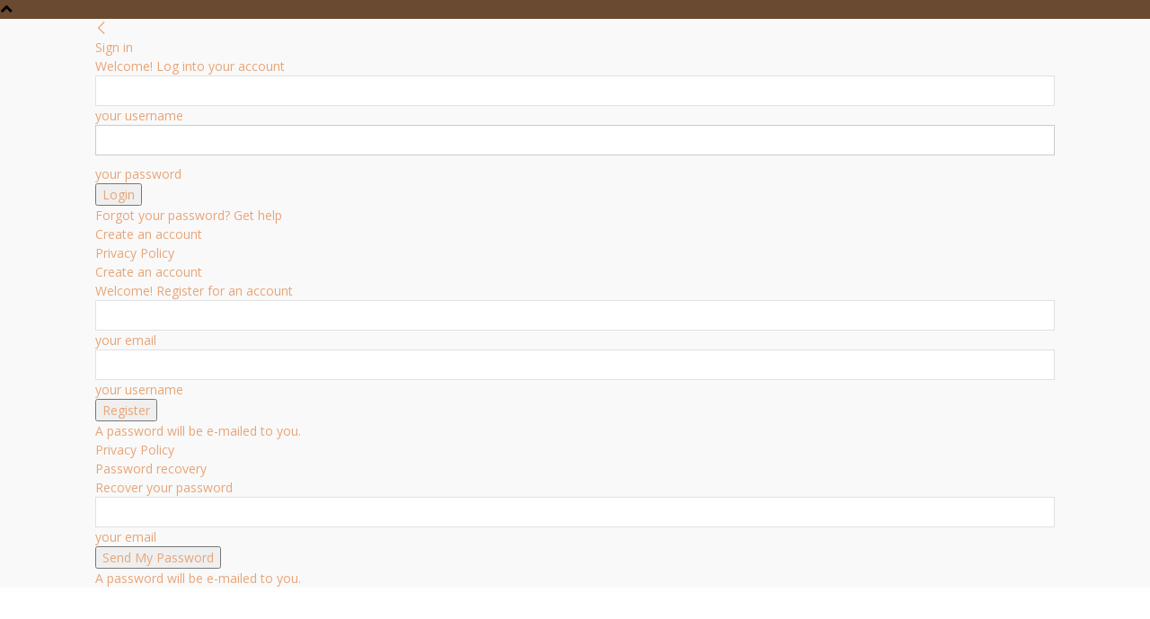

--- FILE ---
content_type: text/html; charset=UTF-8
request_url: https://kalimba-tabs.com/request-kalimba-tabs/
body_size: 48018
content:
<!doctype html >
<!--[if IE 8]>    <html class="ie8" lang="en"> <![endif]-->
<!--[if IE 9]>    <html class="ie9" lang="en"> <![endif]-->
<!--[if gt IE 8]><!--> <html lang="en-US" prefix="og: https://ogp.me/ns#"> <!--<![endif]-->
<head><meta charset="UTF-8" /><script>if(navigator.userAgent.match(/MSIE|Internet Explorer/i)||navigator.userAgent.match(/Trident\/7\..*?rv:11/i)){var href=document.location.href;if(!href.match(/[?&]nowprocket/)){if(href.indexOf("?")==-1){if(href.indexOf("#")==-1){document.location.href=href+"?nowprocket=1"}else{document.location.href=href.replace("#","?nowprocket=1#")}}else{if(href.indexOf("#")==-1){document.location.href=href+"&nowprocket=1"}else{document.location.href=href.replace("#","&nowprocket=1#")}}}}</script><script>class RocketLazyLoadScripts{constructor(){this.v="1.2.3",this.triggerEvents=["keydown","mousedown","mousemove","touchmove","touchstart","touchend","wheel"],this.userEventHandler=this._triggerListener.bind(this),this.touchStartHandler=this._onTouchStart.bind(this),this.touchMoveHandler=this._onTouchMove.bind(this),this.touchEndHandler=this._onTouchEnd.bind(this),this.clickHandler=this._onClick.bind(this),this.interceptedClicks=[],window.addEventListener("pageshow",t=>{this.persisted=t.persisted}),window.addEventListener("DOMContentLoaded",()=>{this._preconnect3rdParties()}),this.delayedScripts={normal:[],async:[],defer:[]},this.trash=[],this.allJQueries=[]}_addUserInteractionListener(t){if(document.hidden){t._triggerListener();return}this.triggerEvents.forEach(e=>window.addEventListener(e,t.userEventHandler,{passive:!0})),window.addEventListener("touchstart",t.touchStartHandler,{passive:!0}),window.addEventListener("mousedown",t.touchStartHandler),document.addEventListener("visibilitychange",t.userEventHandler)}_removeUserInteractionListener(){this.triggerEvents.forEach(t=>window.removeEventListener(t,this.userEventHandler,{passive:!0})),document.removeEventListener("visibilitychange",this.userEventHandler)}_onTouchStart(t){"HTML"!==t.target.tagName&&(window.addEventListener("touchend",this.touchEndHandler),window.addEventListener("mouseup",this.touchEndHandler),window.addEventListener("touchmove",this.touchMoveHandler,{passive:!0}),window.addEventListener("mousemove",this.touchMoveHandler),t.target.addEventListener("click",this.clickHandler),this._renameDOMAttribute(t.target,"onclick","rocket-onclick"),this._pendingClickStarted())}_onTouchMove(t){window.removeEventListener("touchend",this.touchEndHandler),window.removeEventListener("mouseup",this.touchEndHandler),window.removeEventListener("touchmove",this.touchMoveHandler,{passive:!0}),window.removeEventListener("mousemove",this.touchMoveHandler),t.target.removeEventListener("click",this.clickHandler),this._renameDOMAttribute(t.target,"rocket-onclick","onclick"),this._pendingClickFinished()}_onTouchEnd(t){window.removeEventListener("touchend",this.touchEndHandler),window.removeEventListener("mouseup",this.touchEndHandler),window.removeEventListener("touchmove",this.touchMoveHandler,{passive:!0}),window.removeEventListener("mousemove",this.touchMoveHandler)}_onClick(t){t.target.removeEventListener("click",this.clickHandler),this._renameDOMAttribute(t.target,"rocket-onclick","onclick"),this.interceptedClicks.push(t),t.preventDefault(),t.stopPropagation(),t.stopImmediatePropagation(),this._pendingClickFinished()}_replayClicks(){window.removeEventListener("touchstart",this.touchStartHandler,{passive:!0}),window.removeEventListener("mousedown",this.touchStartHandler),this.interceptedClicks.forEach(t=>{t.target.dispatchEvent(new MouseEvent("click",{view:t.view,bubbles:!0,cancelable:!0}))})}_waitForPendingClicks(){return new Promise(t=>{this._isClickPending?this._pendingClickFinished=t:t()})}_pendingClickStarted(){this._isClickPending=!0}_pendingClickFinished(){this._isClickPending=!1}_renameDOMAttribute(t,e,r){t.hasAttribute&&t.hasAttribute(e)&&(event.target.setAttribute(r,event.target.getAttribute(e)),event.target.removeAttribute(e))}_triggerListener(){this._removeUserInteractionListener(this),"loading"===document.readyState?document.addEventListener("DOMContentLoaded",this._loadEverythingNow.bind(this)):this._loadEverythingNow()}_preconnect3rdParties(){let t=[];document.querySelectorAll("script[type=rocketlazyloadscript]").forEach(e=>{if(e.hasAttribute("src")){let r=new URL(e.src).origin;r!==location.origin&&t.push({src:r,crossOrigin:e.crossOrigin||"module"===e.getAttribute("data-rocket-type")})}}),t=[...new Map(t.map(t=>[JSON.stringify(t),t])).values()],this._batchInjectResourceHints(t,"preconnect")}async _loadEverythingNow(){this.lastBreath=Date.now(),this._delayEventListeners(this),this._delayJQueryReady(this),this._handleDocumentWrite(),this._registerAllDelayedScripts(),this._preloadAllScripts(),await this._loadScriptsFromList(this.delayedScripts.normal),await this._loadScriptsFromList(this.delayedScripts.defer),await this._loadScriptsFromList(this.delayedScripts.async);try{await this._triggerDOMContentLoaded(),await this._triggerWindowLoad()}catch(t){console.error(t)}window.dispatchEvent(new Event("rocket-allScriptsLoaded")),this._waitForPendingClicks().then(()=>{this._replayClicks()}),this._emptyTrash()}_registerAllDelayedScripts(){document.querySelectorAll("script[type=rocketlazyloadscript]").forEach(t=>{t.hasAttribute("data-rocket-src")?t.hasAttribute("async")&&!1!==t.async?this.delayedScripts.async.push(t):t.hasAttribute("defer")&&!1!==t.defer||"module"===t.getAttribute("data-rocket-type")?this.delayedScripts.defer.push(t):this.delayedScripts.normal.push(t):this.delayedScripts.normal.push(t)})}async _transformScript(t){return new Promise((await this._littleBreath(),navigator.userAgent.indexOf("Firefox/")>0||""===navigator.vendor)?e=>{let r=document.createElement("script");[...t.attributes].forEach(t=>{let e=t.nodeName;"type"!==e&&("data-rocket-type"===e&&(e="type"),"data-rocket-src"===e&&(e="src"),r.setAttribute(e,t.nodeValue))}),t.text&&(r.text=t.text),r.hasAttribute("src")?(r.addEventListener("load",e),r.addEventListener("error",e)):(r.text=t.text,e());try{t.parentNode.replaceChild(r,t)}catch(i){e()}}:async e=>{function r(){t.setAttribute("data-rocket-status","failed"),e()}try{let i=t.getAttribute("data-rocket-type"),n=t.getAttribute("data-rocket-src");t.text,i?(t.type=i,t.removeAttribute("data-rocket-type")):t.removeAttribute("type"),t.addEventListener("load",function r(){t.setAttribute("data-rocket-status","executed"),e()}),t.addEventListener("error",r),n?(t.removeAttribute("data-rocket-src"),t.src=n):t.src="data:text/javascript;base64,"+window.btoa(unescape(encodeURIComponent(t.text)))}catch(s){r()}})}async _loadScriptsFromList(t){let e=t.shift();return e&&e.isConnected?(await this._transformScript(e),this._loadScriptsFromList(t)):Promise.resolve()}_preloadAllScripts(){this._batchInjectResourceHints([...this.delayedScripts.normal,...this.delayedScripts.defer,...this.delayedScripts.async],"preload")}_batchInjectResourceHints(t,e){var r=document.createDocumentFragment();t.forEach(t=>{let i=t.getAttribute&&t.getAttribute("data-rocket-src")||t.src;if(i){let n=document.createElement("link");n.href=i,n.rel=e,"preconnect"!==e&&(n.as="script"),t.getAttribute&&"module"===t.getAttribute("data-rocket-type")&&(n.crossOrigin=!0),t.crossOrigin&&(n.crossOrigin=t.crossOrigin),t.integrity&&(n.integrity=t.integrity),r.appendChild(n),this.trash.push(n)}}),document.head.appendChild(r)}_delayEventListeners(t){let e={};function r(t,r){!function t(r){!e[r]&&(e[r]={originalFunctions:{add:r.addEventListener,remove:r.removeEventListener},eventsToRewrite:[]},r.addEventListener=function(){arguments[0]=i(arguments[0]),e[r].originalFunctions.add.apply(r,arguments)},r.removeEventListener=function(){arguments[0]=i(arguments[0]),e[r].originalFunctions.remove.apply(r,arguments)});function i(t){return e[r].eventsToRewrite.indexOf(t)>=0?"rocket-"+t:t}}(t),e[t].eventsToRewrite.push(r)}function i(t,e){let r=t[e];Object.defineProperty(t,e,{get:()=>r||function(){},set(i){t["rocket"+e]=r=i}})}r(document,"DOMContentLoaded"),r(window,"DOMContentLoaded"),r(window,"load"),r(window,"pageshow"),r(document,"readystatechange"),i(document,"onreadystatechange"),i(window,"onload"),i(window,"onpageshow")}_delayJQueryReady(t){let e;function r(r){if(r&&r.fn&&!t.allJQueries.includes(r)){r.fn.ready=r.fn.init.prototype.ready=function(e){return t.domReadyFired?e.bind(document)(r):document.addEventListener("rocket-DOMContentLoaded",()=>e.bind(document)(r)),r([])};let i=r.fn.on;r.fn.on=r.fn.init.prototype.on=function(){if(this[0]===window){function t(t){return t.split(" ").map(t=>"load"===t||0===t.indexOf("load.")?"rocket-jquery-load":t).join(" ")}"string"==typeof arguments[0]||arguments[0]instanceof String?arguments[0]=t(arguments[0]):"object"==typeof arguments[0]&&Object.keys(arguments[0]).forEach(e=>{let r=arguments[0][e];delete arguments[0][e],arguments[0][t(e)]=r})}return i.apply(this,arguments),this},t.allJQueries.push(r)}e=r}r(window.jQuery),Object.defineProperty(window,"jQuery",{get:()=>e,set(t){r(t)}})}async _triggerDOMContentLoaded(){this.domReadyFired=!0,await this._littleBreath(),document.dispatchEvent(new Event("rocket-DOMContentLoaded")),await this._littleBreath(),window.dispatchEvent(new Event("rocket-DOMContentLoaded")),await this._littleBreath(),document.dispatchEvent(new Event("rocket-readystatechange")),await this._littleBreath(),document.rocketonreadystatechange&&document.rocketonreadystatechange()}async _triggerWindowLoad(){await this._littleBreath(),window.dispatchEvent(new Event("rocket-load")),await this._littleBreath(),window.rocketonload&&window.rocketonload(),await this._littleBreath(),this.allJQueries.forEach(t=>t(window).trigger("rocket-jquery-load")),await this._littleBreath();let t=new Event("rocket-pageshow");t.persisted=this.persisted,window.dispatchEvent(t),await this._littleBreath(),window.rocketonpageshow&&window.rocketonpageshow({persisted:this.persisted})}_handleDocumentWrite(){let t=new Map;document.write=document.writeln=function(e){let r=document.currentScript;r||console.error("WPRocket unable to document.write this: "+e);let i=document.createRange(),n=r.parentElement,s=t.get(r);void 0===s&&(s=r.nextSibling,t.set(r,s));let a=document.createDocumentFragment();i.setStart(a,0),a.appendChild(i.createContextualFragment(e)),n.insertBefore(a,s)}}async _littleBreath(){Date.now()-this.lastBreath>45&&(await this._requestAnimFrame(),this.lastBreath=Date.now())}async _requestAnimFrame(){return document.hidden?new Promise(t=>setTimeout(t)):new Promise(t=>requestAnimationFrame(t))}_emptyTrash(){this.trash.forEach(t=>t.remove())}static run(){let t=new RocketLazyLoadScripts;t._addUserInteractionListener(t)}}RocketLazyLoadScripts.run();</script>
    <title>Request Kalimba Tabs | Kalimba Tabs Kalimba Tabs : Number and Letter Notation</title><link rel="preload" as="style" href="https://fonts.googleapis.com/css?family=Open%20Sans%3A400%2C600%2C700%7CRoboto%3A400%2C600%2C700&#038;display=swap" /><link rel="stylesheet" href="https://fonts.googleapis.com/css?family=Open%20Sans%3A400%2C600%2C700%7CRoboto%3A400%2C600%2C700&#038;display=swap" media="print" onload="this.media='all'" /><noscript><link rel="stylesheet" href="https://fonts.googleapis.com/css?family=Open%20Sans%3A400%2C600%2C700%7CRoboto%3A400%2C600%2C700&#038;display=swap" /></noscript>
    
    <meta name="viewport" content="width=device-width, initial-scale=1.0">
    <link rel="pingback" href="https://kalimba-tabs.com/xmlrpc.php" />
    	<style>img:is([sizes="auto" i], [sizes^="auto," i]) { contain-intrinsic-size: 3000px 1500px }</style>
	<link rel="preload" href="https://kalimba-tabs.com/wp-content/plugins/rate-my-post/public/css/fonts/ratemypost.ttf" type="font/ttf" as="font" crossorigin="anonymous"><link rel="icon" type="image/png" href="https://kalimba-tabs.com/wp-content/uploads/2020/08/Kalimba-Tabs-Favico.png">
<!-- Search Engine Optimization by Rank Math PRO - https://rankmath.com/ -->
<meta name="description" content="Request any Kalimba Tabs you need and we will look it up for you, and it&#039;s free. Browse in our Kalimba Tabs collection before requesting."/>
<meta name="robots" content="follow, index, max-snippet:-1, max-video-preview:-1, max-image-preview:large"/>
<link rel="canonical" href="https://kalimba-tabs.com/request-kalimba-tabs/" />
<meta property="og:locale" content="en_US" />
<meta property="og:type" content="article" />
<meta property="og:title" content="Request Kalimba Tabs | Kalimba Tabs Kalimba Tabs : Number and Letter Notation" />
<meta property="og:description" content="Request any Kalimba Tabs you need and we will look it up for you, and it&#039;s free. Browse in our Kalimba Tabs collection before requesting." />
<meta property="og:url" content="https://kalimba-tabs.com/request-kalimba-tabs/" />
<meta property="og:site_name" content="Kalimba Tabs" />
<meta property="article:publisher" content="https://www.facebook.com/kalimbatabsmusic/" />
<meta property="og:updated_time" content="2020-08-14T10:57:51+08:00" />
<meta property="article:published_time" content="2020-08-14T10:51:20+08:00" />
<meta property="article:modified_time" content="2020-08-14T10:57:51+08:00" />
<meta name="twitter:card" content="summary_large_image" />
<meta name="twitter:title" content="Request Kalimba Tabs | Kalimba Tabs Kalimba Tabs : Number and Letter Notation" />
<meta name="twitter:description" content="Request any Kalimba Tabs you need and we will look it up for you, and it&#039;s free. Browse in our Kalimba Tabs collection before requesting." />
<meta name="twitter:site" content="@kalimba_tabs" />
<meta name="twitter:creator" content="@kalimba_tabs" />
<meta name="twitter:label1" content="Time to read" />
<meta name="twitter:data1" content="Less than a minute" />
<script type="application/ld+json" class="rank-math-schema-pro">{"@context":"https://schema.org","@graph":[{"@type":["MusicGroup","Organization"],"@id":"https://kalimba-tabs.com/#organization","name":"Kalimba Tabs Number and Letter Notation : Kalimba Chords for Beginners","url":"https://kalimba-tabs.com","sameAs":["https://www.facebook.com/kalimbatabsmusic/","https://twitter.com/kalimba_tabs"],"email":"kalimbatabs0@gmail.com","logo":{"@type":"ImageObject","@id":"https://kalimba-tabs.com/#logo","url":"https://kalimba-tabs.com/wp-content/uploads/2020/08/G-Ads300\u00d7300.jpg","contentUrl":"https://kalimba-tabs.com/wp-content/uploads/2020/08/G-Ads300\u00d7300.jpg","caption":"Kalimba Tabs Number and Letter Notation : Kalimba Chords for Beginners","inLanguage":"en-US","width":"300","height":"300"}},{"@type":"WebSite","@id":"https://kalimba-tabs.com/#website","url":"https://kalimba-tabs.com","name":"Kalimba Tabs Number and Letter Notation : Kalimba Chords for Beginners","publisher":{"@id":"https://kalimba-tabs.com/#organization"},"inLanguage":"en-US"},{"@type":"WebPage","@id":"https://kalimba-tabs.com/request-kalimba-tabs/#webpage","url":"https://kalimba-tabs.com/request-kalimba-tabs/","name":"Request Kalimba Tabs | Kalimba Tabs Kalimba Tabs : Number and Letter Notation","datePublished":"2020-08-14T10:51:20+08:00","dateModified":"2020-08-14T10:57:51+08:00","isPartOf":{"@id":"https://kalimba-tabs.com/#website"},"inLanguage":"en-US"},{"@type":"Person","@id":"https://kalimba-tabs.com/author/kalimbatabs/","name":"kalimbatabs","description":"Learn how to play kalimba with our free and easy to use kalimba tabs. Numbers and Letters Notation available.","url":"https://kalimba-tabs.com/author/kalimbatabs/","image":{"@type":"ImageObject","@id":"https://kalimba-tabs.com/wp-content/uploads/2020/08/Kalimba-avatar.png","url":"https://kalimba-tabs.com/wp-content/uploads/2020/08/Kalimba-avatar.png","caption":"kalimbatabs","inLanguage":"en-US"},"sameAs":["https://kalimba-tabs.com"],"worksFor":{"@id":"https://kalimba-tabs.com/#organization"}},{"@type":"BlogPosting","headline":"Request Kalimba Tabs | Kalimba Tabs Kalimba Tabs : Number and Letter Notation","keywords":"Request Kalimba Tabs","datePublished":"2020-08-14T10:51:20+08:00","dateModified":"2020-08-14T10:57:51+08:00","author":{"@id":"https://kalimba-tabs.com/author/kalimbatabs/","name":"kalimbatabs"},"publisher":{"@id":"https://kalimba-tabs.com/#organization"},"description":"Request any Kalimba Tabs you need and we will look it up for you, and it&#039;s free. Browse in our Kalimba Tabs collection before requesting.","name":"Request Kalimba Tabs | Kalimba Tabs Kalimba Tabs : Number and Letter Notation","@id":"https://kalimba-tabs.com/request-kalimba-tabs/#richSnippet","isPartOf":{"@id":"https://kalimba-tabs.com/request-kalimba-tabs/#webpage"},"inLanguage":"en-US","mainEntityOfPage":{"@id":"https://kalimba-tabs.com/request-kalimba-tabs/#webpage"}}]}</script>
<!-- /Rank Math WordPress SEO plugin -->

<link rel='dns-prefetch' href='//fonts.googleapis.com' />
<link href='https://fonts.gstatic.com' crossorigin rel='preconnect' />
<link rel="alternate" type="application/rss+xml" title="Kalimba Tabs &raquo; Feed" href="https://kalimba-tabs.com/feed/" />
<link rel="alternate" type="application/rss+xml" title="Kalimba Tabs &raquo; Comments Feed" href="https://kalimba-tabs.com/comments/feed/" />
<link rel="alternate" type="application/rss+xml" title="Kalimba Tabs &raquo; Request Kalimba Tabs Comments Feed" href="https://kalimba-tabs.com/request-kalimba-tabs/feed/" />
<style id='wp-emoji-styles-inline-css' type='text/css'>

	img.wp-smiley, img.emoji {
		display: inline !important;
		border: none !important;
		box-shadow: none !important;
		height: 1em !important;
		width: 1em !important;
		margin: 0 0.07em !important;
		vertical-align: -0.1em !important;
		background: none !important;
		padding: 0 !important;
	}
</style>
<link rel='stylesheet' id='wp-block-library-css' href='https://kalimba-tabs.com/wp-includes/css/dist/block-library/style.min.css?ver=6.8.2' type='text/css' media='all' />
<style id='classic-theme-styles-inline-css' type='text/css'>
/*! This file is auto-generated */
.wp-block-button__link{color:#fff;background-color:#32373c;border-radius:9999px;box-shadow:none;text-decoration:none;padding:calc(.667em + 2px) calc(1.333em + 2px);font-size:1.125em}.wp-block-file__button{background:#32373c;color:#fff;text-decoration:none}
</style>
<link rel='stylesheet' id='rate-my-post-css' href='https://kalimba-tabs.com/wp-content/plugins/rate-my-post/public/css/rate-my-post.min.css?ver=4.4.4' type='text/css' media='all' />
<style id='rate-my-post-inline-css' type='text/css'>
.rmp-icon--full-highlight {color: #ffff66;}.rmp-icon--half-highlight {  background: -webkit-gradient(linear, left top, right top, color-stop(50%, #ffff66), color-stop(50%, #ccc));  background: linear-gradient(to right, #ffff66 50%, #ccc 50%);-webkit-background-clip: text;-webkit-text-fill-color: transparent;}
.rmp-icon--full-highlight {color: #ffff66;}.rmp-icon--half-highlight {  background: -webkit-gradient(linear, left top, right top, color-stop(50%, #ffff66), color-stop(50%, #ccc));  background: linear-gradient(to right, #ffff66 50%, #ccc 50%);-webkit-background-clip: text;-webkit-text-fill-color: transparent;}
</style>
<style id='global-styles-inline-css' type='text/css'>
:root{--wp--preset--aspect-ratio--square: 1;--wp--preset--aspect-ratio--4-3: 4/3;--wp--preset--aspect-ratio--3-4: 3/4;--wp--preset--aspect-ratio--3-2: 3/2;--wp--preset--aspect-ratio--2-3: 2/3;--wp--preset--aspect-ratio--16-9: 16/9;--wp--preset--aspect-ratio--9-16: 9/16;--wp--preset--color--black: #000000;--wp--preset--color--cyan-bluish-gray: #abb8c3;--wp--preset--color--white: #ffffff;--wp--preset--color--pale-pink: #f78da7;--wp--preset--color--vivid-red: #cf2e2e;--wp--preset--color--luminous-vivid-orange: #ff6900;--wp--preset--color--luminous-vivid-amber: #fcb900;--wp--preset--color--light-green-cyan: #7bdcb5;--wp--preset--color--vivid-green-cyan: #00d084;--wp--preset--color--pale-cyan-blue: #8ed1fc;--wp--preset--color--vivid-cyan-blue: #0693e3;--wp--preset--color--vivid-purple: #9b51e0;--wp--preset--gradient--vivid-cyan-blue-to-vivid-purple: linear-gradient(135deg,rgba(6,147,227,1) 0%,rgb(155,81,224) 100%);--wp--preset--gradient--light-green-cyan-to-vivid-green-cyan: linear-gradient(135deg,rgb(122,220,180) 0%,rgb(0,208,130) 100%);--wp--preset--gradient--luminous-vivid-amber-to-luminous-vivid-orange: linear-gradient(135deg,rgba(252,185,0,1) 0%,rgba(255,105,0,1) 100%);--wp--preset--gradient--luminous-vivid-orange-to-vivid-red: linear-gradient(135deg,rgba(255,105,0,1) 0%,rgb(207,46,46) 100%);--wp--preset--gradient--very-light-gray-to-cyan-bluish-gray: linear-gradient(135deg,rgb(238,238,238) 0%,rgb(169,184,195) 100%);--wp--preset--gradient--cool-to-warm-spectrum: linear-gradient(135deg,rgb(74,234,220) 0%,rgb(151,120,209) 20%,rgb(207,42,186) 40%,rgb(238,44,130) 60%,rgb(251,105,98) 80%,rgb(254,248,76) 100%);--wp--preset--gradient--blush-light-purple: linear-gradient(135deg,rgb(255,206,236) 0%,rgb(152,150,240) 100%);--wp--preset--gradient--blush-bordeaux: linear-gradient(135deg,rgb(254,205,165) 0%,rgb(254,45,45) 50%,rgb(107,0,62) 100%);--wp--preset--gradient--luminous-dusk: linear-gradient(135deg,rgb(255,203,112) 0%,rgb(199,81,192) 50%,rgb(65,88,208) 100%);--wp--preset--gradient--pale-ocean: linear-gradient(135deg,rgb(255,245,203) 0%,rgb(182,227,212) 50%,rgb(51,167,181) 100%);--wp--preset--gradient--electric-grass: linear-gradient(135deg,rgb(202,248,128) 0%,rgb(113,206,126) 100%);--wp--preset--gradient--midnight: linear-gradient(135deg,rgb(2,3,129) 0%,rgb(40,116,252) 100%);--wp--preset--font-size--small: 11px;--wp--preset--font-size--medium: 20px;--wp--preset--font-size--large: 32px;--wp--preset--font-size--x-large: 42px;--wp--preset--font-size--regular: 15px;--wp--preset--font-size--larger: 50px;--wp--preset--spacing--20: 0.44rem;--wp--preset--spacing--30: 0.67rem;--wp--preset--spacing--40: 1rem;--wp--preset--spacing--50: 1.5rem;--wp--preset--spacing--60: 2.25rem;--wp--preset--spacing--70: 3.38rem;--wp--preset--spacing--80: 5.06rem;--wp--preset--shadow--natural: 6px 6px 9px rgba(0, 0, 0, 0.2);--wp--preset--shadow--deep: 12px 12px 50px rgba(0, 0, 0, 0.4);--wp--preset--shadow--sharp: 6px 6px 0px rgba(0, 0, 0, 0.2);--wp--preset--shadow--outlined: 6px 6px 0px -3px rgba(255, 255, 255, 1), 6px 6px rgba(0, 0, 0, 1);--wp--preset--shadow--crisp: 6px 6px 0px rgba(0, 0, 0, 1);}:where(.is-layout-flex){gap: 0.5em;}:where(.is-layout-grid){gap: 0.5em;}body .is-layout-flex{display: flex;}.is-layout-flex{flex-wrap: wrap;align-items: center;}.is-layout-flex > :is(*, div){margin: 0;}body .is-layout-grid{display: grid;}.is-layout-grid > :is(*, div){margin: 0;}:where(.wp-block-columns.is-layout-flex){gap: 2em;}:where(.wp-block-columns.is-layout-grid){gap: 2em;}:where(.wp-block-post-template.is-layout-flex){gap: 1.25em;}:where(.wp-block-post-template.is-layout-grid){gap: 1.25em;}.has-black-color{color: var(--wp--preset--color--black) !important;}.has-cyan-bluish-gray-color{color: var(--wp--preset--color--cyan-bluish-gray) !important;}.has-white-color{color: var(--wp--preset--color--white) !important;}.has-pale-pink-color{color: var(--wp--preset--color--pale-pink) !important;}.has-vivid-red-color{color: var(--wp--preset--color--vivid-red) !important;}.has-luminous-vivid-orange-color{color: var(--wp--preset--color--luminous-vivid-orange) !important;}.has-luminous-vivid-amber-color{color: var(--wp--preset--color--luminous-vivid-amber) !important;}.has-light-green-cyan-color{color: var(--wp--preset--color--light-green-cyan) !important;}.has-vivid-green-cyan-color{color: var(--wp--preset--color--vivid-green-cyan) !important;}.has-pale-cyan-blue-color{color: var(--wp--preset--color--pale-cyan-blue) !important;}.has-vivid-cyan-blue-color{color: var(--wp--preset--color--vivid-cyan-blue) !important;}.has-vivid-purple-color{color: var(--wp--preset--color--vivid-purple) !important;}.has-black-background-color{background-color: var(--wp--preset--color--black) !important;}.has-cyan-bluish-gray-background-color{background-color: var(--wp--preset--color--cyan-bluish-gray) !important;}.has-white-background-color{background-color: var(--wp--preset--color--white) !important;}.has-pale-pink-background-color{background-color: var(--wp--preset--color--pale-pink) !important;}.has-vivid-red-background-color{background-color: var(--wp--preset--color--vivid-red) !important;}.has-luminous-vivid-orange-background-color{background-color: var(--wp--preset--color--luminous-vivid-orange) !important;}.has-luminous-vivid-amber-background-color{background-color: var(--wp--preset--color--luminous-vivid-amber) !important;}.has-light-green-cyan-background-color{background-color: var(--wp--preset--color--light-green-cyan) !important;}.has-vivid-green-cyan-background-color{background-color: var(--wp--preset--color--vivid-green-cyan) !important;}.has-pale-cyan-blue-background-color{background-color: var(--wp--preset--color--pale-cyan-blue) !important;}.has-vivid-cyan-blue-background-color{background-color: var(--wp--preset--color--vivid-cyan-blue) !important;}.has-vivid-purple-background-color{background-color: var(--wp--preset--color--vivid-purple) !important;}.has-black-border-color{border-color: var(--wp--preset--color--black) !important;}.has-cyan-bluish-gray-border-color{border-color: var(--wp--preset--color--cyan-bluish-gray) !important;}.has-white-border-color{border-color: var(--wp--preset--color--white) !important;}.has-pale-pink-border-color{border-color: var(--wp--preset--color--pale-pink) !important;}.has-vivid-red-border-color{border-color: var(--wp--preset--color--vivid-red) !important;}.has-luminous-vivid-orange-border-color{border-color: var(--wp--preset--color--luminous-vivid-orange) !important;}.has-luminous-vivid-amber-border-color{border-color: var(--wp--preset--color--luminous-vivid-amber) !important;}.has-light-green-cyan-border-color{border-color: var(--wp--preset--color--light-green-cyan) !important;}.has-vivid-green-cyan-border-color{border-color: var(--wp--preset--color--vivid-green-cyan) !important;}.has-pale-cyan-blue-border-color{border-color: var(--wp--preset--color--pale-cyan-blue) !important;}.has-vivid-cyan-blue-border-color{border-color: var(--wp--preset--color--vivid-cyan-blue) !important;}.has-vivid-purple-border-color{border-color: var(--wp--preset--color--vivid-purple) !important;}.has-vivid-cyan-blue-to-vivid-purple-gradient-background{background: var(--wp--preset--gradient--vivid-cyan-blue-to-vivid-purple) !important;}.has-light-green-cyan-to-vivid-green-cyan-gradient-background{background: var(--wp--preset--gradient--light-green-cyan-to-vivid-green-cyan) !important;}.has-luminous-vivid-amber-to-luminous-vivid-orange-gradient-background{background: var(--wp--preset--gradient--luminous-vivid-amber-to-luminous-vivid-orange) !important;}.has-luminous-vivid-orange-to-vivid-red-gradient-background{background: var(--wp--preset--gradient--luminous-vivid-orange-to-vivid-red) !important;}.has-very-light-gray-to-cyan-bluish-gray-gradient-background{background: var(--wp--preset--gradient--very-light-gray-to-cyan-bluish-gray) !important;}.has-cool-to-warm-spectrum-gradient-background{background: var(--wp--preset--gradient--cool-to-warm-spectrum) !important;}.has-blush-light-purple-gradient-background{background: var(--wp--preset--gradient--blush-light-purple) !important;}.has-blush-bordeaux-gradient-background{background: var(--wp--preset--gradient--blush-bordeaux) !important;}.has-luminous-dusk-gradient-background{background: var(--wp--preset--gradient--luminous-dusk) !important;}.has-pale-ocean-gradient-background{background: var(--wp--preset--gradient--pale-ocean) !important;}.has-electric-grass-gradient-background{background: var(--wp--preset--gradient--electric-grass) !important;}.has-midnight-gradient-background{background: var(--wp--preset--gradient--midnight) !important;}.has-small-font-size{font-size: var(--wp--preset--font-size--small) !important;}.has-medium-font-size{font-size: var(--wp--preset--font-size--medium) !important;}.has-large-font-size{font-size: var(--wp--preset--font-size--large) !important;}.has-x-large-font-size{font-size: var(--wp--preset--font-size--x-large) !important;}
:where(.wp-block-post-template.is-layout-flex){gap: 1.25em;}:where(.wp-block-post-template.is-layout-grid){gap: 1.25em;}
:where(.wp-block-columns.is-layout-flex){gap: 2em;}:where(.wp-block-columns.is-layout-grid){gap: 2em;}
:root :where(.wp-block-pullquote){font-size: 1.5em;line-height: 1.6;}
</style>
<link rel='stylesheet' id='contact-form-7-css' href='https://kalimba-tabs.com/wp-content/plugins/contact-form-7/includes/css/styles.css?ver=6.1.4' type='text/css' media='all' />
<link rel='stylesheet' id='wpuf-layout1-css' href='https://kalimba-tabs.com/wp-content/plugins/wp-user-frontend/assets/css/frontend-form/layout1.css?ver=4.2.6' type='text/css' media='all' />
<link rel='stylesheet' id='wpuf-frontend-forms-css' href='https://kalimba-tabs.com/wp-content/plugins/wp-user-frontend/assets/css/frontend-forms.css?ver=4.2.6' type='text/css' media='all' />
<link rel='stylesheet' id='wpuf-sweetalert2-css' href='https://kalimba-tabs.com/wp-content/plugins/wp-user-frontend/assets/vendor/sweetalert2/sweetalert2.css?ver=11.4.8' type='text/css' media='all' />
<link rel='stylesheet' id='wpuf-jquery-ui-css' href='https://kalimba-tabs.com/wp-content/plugins/wp-user-frontend/assets/css/jquery-ui-1.9.1.custom.css?ver=1.9.1' type='text/css' media='all' />
<link rel='stylesheet' id='td-plugin-multi-purpose-css' href='https://kalimba-tabs.com/wp-content/plugins/td-composer/td-multi-purpose/style.css?ver=def8edc4e13d95bdf49953a9dce2f608' type='text/css' media='all' />

<link rel='stylesheet' id='td-theme-css' href='https://kalimba-tabs.com/wp-content/themes/Newspaper/style.css?ver=12.6.8' type='text/css' media='all' />
<style id='td-theme-inline-css' type='text/css'>@media (max-width:767px){.td-header-desktop-wrap{display:none}}@media (min-width:767px){.td-header-mobile-wrap{display:none}}</style>
<link rel='stylesheet' id='elementor-icons-css' href='https://kalimba-tabs.com/wp-content/plugins/elementor/assets/lib/eicons/css/elementor-icons.min.css?ver=5.46.0' type='text/css' media='all' />
<link rel='stylesheet' id='elementor-frontend-css' href='https://kalimba-tabs.com/wp-content/plugins/elementor/assets/css/frontend.min.css?ver=3.34.2' type='text/css' media='all' />
<link rel='stylesheet' id='elementor-post-731-css' href='https://kalimba-tabs.com/wp-content/uploads/elementor/css/post-731.css?ver=1756362343' type='text/css' media='all' />
<link rel='stylesheet' id='elementor-pro-css' href='https://kalimba-tabs.com/wp-content/plugins/elementor-pro/assets/css/frontend.min.css?ver=3.21.3' type='text/css' media='all' />
<link rel='stylesheet' id='elementor-post-1629-css' href='https://kalimba-tabs.com/wp-content/uploads/elementor/css/post-1629.css?ver=1756376737' type='text/css' media='all' />
<link rel='stylesheet' id='td-legacy-framework-front-style-css' href='https://kalimba-tabs.com/wp-content/plugins/td-composer/legacy/Newspaper/assets/css/td_legacy_main.css?ver=def8edc4e13d95bdf49953a9dce2f608' type='text/css' media='all' />
<link rel='stylesheet' id='td-standard-pack-framework-front-style-css' href='https://kalimba-tabs.com/wp-content/plugins/td-standard-pack/Newspaper/assets/css/td_standard_pack_main.css?ver=1b3d5bf2c64738aa07b4643e31257da9' type='text/css' media='all' />
<link rel='stylesheet' id='td-theme-demo-style-css' href='https://kalimba-tabs.com/wp-content/plugins/td-composer/legacy/Newspaper/includes/demos/magazine/demo_style.css?ver=12.6.8' type='text/css' media='all' />
<link rel='stylesheet' id='tdb_style_cloud_templates_front-css' href='https://kalimba-tabs.com/wp-content/plugins/td-cloud-library/assets/css/tdb_main.css?ver=b33652f2535d2f3812f59e306e26300d' type='text/css' media='all' />
<link rel='stylesheet' id='elementor-gf-local-roboto-css' href='https://kalimba-tabs.com/wp-content/uploads/elementor/google-fonts/css/roboto.css?ver=1742221859' type='text/css' media='all' />
<link rel='stylesheet' id='elementor-gf-local-robotoslab-css' href='https://kalimba-tabs.com/wp-content/uploads/elementor/google-fonts/css/robotoslab.css?ver=1742221861' type='text/css' media='all' />
<script type="rocketlazyloadscript" data-rocket-type="text/javascript" data-rocket-src="https://kalimba-tabs.com/wp-includes/js/dist/hooks.min.js?ver=4d63a3d491d11ffd8ac6" id="wp-hooks-js"></script>
<script type="rocketlazyloadscript" data-rocket-type="text/javascript" data-rocket-src="https://kalimba-tabs.com/wp-includes/js/dist/i18n.min.js?ver=5e580eb46a90c2b997e6" id="wp-i18n-js"></script>
<script type="rocketlazyloadscript" data-rocket-type="text/javascript" id="wp-i18n-js-after">
/* <![CDATA[ */
wp.i18n.setLocaleData( { 'text direction\u0004ltr': [ 'ltr' ] } );
/* ]]> */
</script>
<script type="rocketlazyloadscript" data-rocket-type="text/javascript" data-rocket-src="https://kalimba-tabs.com/wp-includes/js/jquery/jquery.min.js?ver=3.7.1" id="jquery-core-js" defer></script>
<script type="rocketlazyloadscript" data-rocket-type="text/javascript" data-rocket-src="https://kalimba-tabs.com/wp-includes/js/jquery/jquery-migrate.min.js?ver=3.4.1" id="jquery-migrate-js" defer></script>
<script type="rocketlazyloadscript" data-rocket-type="text/javascript" data-rocket-src="https://kalimba-tabs.com/wp-includes/js/clipboard.min.js?ver=2.0.11" id="clipboard-js" defer></script>
<script type="rocketlazyloadscript" data-rocket-type="text/javascript" data-rocket-src="https://kalimba-tabs.com/wp-includes/js/plupload/moxie.min.js?ver=1.3.5.1" id="moxiejs-js" defer></script>
<script type="rocketlazyloadscript" data-rocket-type="text/javascript" data-rocket-src="https://kalimba-tabs.com/wp-includes/js/plupload/plupload.min.js?ver=2.1.9" id="plupload-js" defer></script>
<script type="rocketlazyloadscript" data-rocket-type="text/javascript" data-rocket-src="https://kalimba-tabs.com/wp-includes/js/underscore.min.js?ver=1.13.7" id="underscore-js" defer></script>
<script type="rocketlazyloadscript" data-rocket-type="text/javascript" data-rocket-src="https://kalimba-tabs.com/wp-includes/js/dist/dom-ready.min.js?ver=f77871ff7694fffea381" id="wp-dom-ready-js" defer></script>
<script type="rocketlazyloadscript" data-rocket-type="text/javascript" data-rocket-src="https://kalimba-tabs.com/wp-includes/js/dist/a11y.min.js?ver=3156534cc54473497e14" id="wp-a11y-js" defer></script>
<script type="text/javascript" id="plupload-handlers-js-extra">
/* <![CDATA[ */
var pluploadL10n = {"queue_limit_exceeded":"You have attempted to queue too many files.","file_exceeds_size_limit":"%s exceeds the maximum upload size for this site.","zero_byte_file":"This file is empty. Please try another.","invalid_filetype":"This file cannot be processed by the web server.","not_an_image":"This file is not an image. Please try another.","image_memory_exceeded":"Memory exceeded. Please try another smaller file.","image_dimensions_exceeded":"This is larger than the maximum size. Please try another.","default_error":"An error occurred in the upload. Please try again later.","missing_upload_url":"There was a configuration error. Please contact the server administrator.","upload_limit_exceeded":"You may only upload 1 file.","http_error":"Unexpected response from the server. The file may have been uploaded successfully. Check in the Media Library or reload the page.","http_error_image":"The server cannot process the image. This can happen if the server is busy or does not have enough resources to complete the task. Uploading a smaller image may help. Suggested maximum size is 2560 pixels.","upload_failed":"Upload failed.","big_upload_failed":"Please try uploading this file with the %1$sbrowser uploader%2$s.","big_upload_queued":"%s exceeds the maximum upload size for the multi-file uploader when used in your browser.","io_error":"IO error.","security_error":"Security error.","file_cancelled":"File canceled.","upload_stopped":"Upload stopped.","dismiss":"Dismiss","crunching":"Crunching\u2026","deleted":"moved to the Trash.","error_uploading":"\u201c%s\u201d has failed to upload.","unsupported_image":"This image cannot be displayed in a web browser. For best results convert it to JPEG before uploading.","noneditable_image":"The web server cannot generate responsive image sizes for this image. Convert it to JPEG or PNG before uploading.","file_url_copied":"The file URL has been copied to your clipboard"};
/* ]]> */
</script>
<script type="rocketlazyloadscript" data-rocket-type="text/javascript" data-rocket-src="https://kalimba-tabs.com/wp-includes/js/plupload/handlers.min.js?ver=6.8.2" id="plupload-handlers-js" defer></script>
<link rel="https://api.w.org/" href="https://kalimba-tabs.com/wp-json/" /><link rel="alternate" title="JSON" type="application/json" href="https://kalimba-tabs.com/wp-json/wp/v2/pages/1629" /><link rel="EditURI" type="application/rsd+xml" title="RSD" href="https://kalimba-tabs.com/xmlrpc.php?rsd" />
<meta name="generator" content="WordPress 6.8.2" />
<link rel='shortlink' href='https://kalimba-tabs.com/?p=1629' />
<link rel="alternate" title="oEmbed (JSON)" type="application/json+oembed" href="https://kalimba-tabs.com/wp-json/oembed/1.0/embed?url=https%3A%2F%2Fkalimba-tabs.com%2Frequest-kalimba-tabs%2F" />
<link rel="alternate" title="oEmbed (XML)" type="text/xml+oembed" href="https://kalimba-tabs.com/wp-json/oembed/1.0/embed?url=https%3A%2F%2Fkalimba-tabs.com%2Frequest-kalimba-tabs%2F&#038;format=xml" />
<style type='text/css'>
#floating_ads_bottom_textcss_container {position: fixed;bottom: 2px;width: 100%;}
#floating_ads_bottom_textcss_wrap {text-align: center;}
#floating_ads_bottom_textcss_ad {display:inline-block;}
#floating_ads_bottom_textcss_close {position: absolute;top: -20px;display:inline-block;}
</style>			<script type="rocketlazyloadscript" data-rocket-type="text/javascript">
			function addCopy() {
			var body_element = document.getElementsByTagName('body')[0];
			var selectedtext = window.getSelection();
			var articlelink = "<br></br>  Copyright (C) https://kalimba-tabs.com. Kindly add our link on your post or Video.. <a href='" + document.location.href + "'>" + document.location.href + "</a>"  + " .";
			var copiedtext = selectedtext + articlelink;
			var newdiv = document.createElement('div');
			newdiv.style.position = 'absolute';
			newdiv.style.left = '-99999px';
			body_element.appendChild(newdiv);
			newdiv.innerHTML = copiedtext;
			selectedtext.selectAllChildren(newdiv);
			window.setTimeout(function() {
			body_element.removeChild(newdiv);
			},0);
			}
			document.oncopy = addCopy;
			</script>
			        <style>

        </style>
            <script type="rocketlazyloadscript">
        window.tdb_global_vars = {"wpRestUrl":"https:\/\/kalimba-tabs.com\/wp-json\/","permalinkStructure":"\/%postname%\/"};
        window.tdb_p_autoload_vars = {"isAjax":false,"isAdminBarShowing":false,"autoloadStatus":"off","origPostEditUrl":null};
    </script>
    
    <style id="tdb-global-colors">:root{--accent-color:#fff}</style>

    
	<meta name="generator" content="Elementor 3.34.2; features: additional_custom_breakpoints; settings: css_print_method-external, google_font-enabled, font_display-auto">
			<style>
				.e-con.e-parent:nth-of-type(n+4):not(.e-lazyloaded):not(.e-no-lazyload),
				.e-con.e-parent:nth-of-type(n+4):not(.e-lazyloaded):not(.e-no-lazyload) * {
					background-image: none !important;
				}
				@media screen and (max-height: 1024px) {
					.e-con.e-parent:nth-of-type(n+3):not(.e-lazyloaded):not(.e-no-lazyload),
					.e-con.e-parent:nth-of-type(n+3):not(.e-lazyloaded):not(.e-no-lazyload) * {
						background-image: none !important;
					}
				}
				@media screen and (max-height: 640px) {
					.e-con.e-parent:nth-of-type(n+2):not(.e-lazyloaded):not(.e-no-lazyload),
					.e-con.e-parent:nth-of-type(n+2):not(.e-lazyloaded):not(.e-no-lazyload) * {
						background-image: none !important;
					}
				}
			</style>
			
<!-- JS generated by theme -->

<script type="rocketlazyloadscript" data-rocket-type="text/javascript" id="td-generated-header-js">
    
    

	    var tdBlocksArray = []; //here we store all the items for the current page

	    // td_block class - each ajax block uses a object of this class for requests
	    function tdBlock() {
		    this.id = '';
		    this.block_type = 1; //block type id (1-234 etc)
		    this.atts = '';
		    this.td_column_number = '';
		    this.td_current_page = 1; //
		    this.post_count = 0; //from wp
		    this.found_posts = 0; //from wp
		    this.max_num_pages = 0; //from wp
		    this.td_filter_value = ''; //current live filter value
		    this.is_ajax_running = false;
		    this.td_user_action = ''; // load more or infinite loader (used by the animation)
		    this.header_color = '';
		    this.ajax_pagination_infinite_stop = ''; //show load more at page x
	    }

        // td_js_generator - mini detector
        ( function () {
            var htmlTag = document.getElementsByTagName("html")[0];

	        if ( navigator.userAgent.indexOf("MSIE 10.0") > -1 ) {
                htmlTag.className += ' ie10';
            }

            if ( !!navigator.userAgent.match(/Trident.*rv\:11\./) ) {
                htmlTag.className += ' ie11';
            }

	        if ( navigator.userAgent.indexOf("Edge") > -1 ) {
                htmlTag.className += ' ieEdge';
            }

            if ( /(iPad|iPhone|iPod)/g.test(navigator.userAgent) ) {
                htmlTag.className += ' td-md-is-ios';
            }

            var user_agent = navigator.userAgent.toLowerCase();
            if ( user_agent.indexOf("android") > -1 ) {
                htmlTag.className += ' td-md-is-android';
            }

            if ( -1 !== navigator.userAgent.indexOf('Mac OS X')  ) {
                htmlTag.className += ' td-md-is-os-x';
            }

            if ( /chrom(e|ium)/.test(navigator.userAgent.toLowerCase()) ) {
               htmlTag.className += ' td-md-is-chrome';
            }

            if ( -1 !== navigator.userAgent.indexOf('Firefox') ) {
                htmlTag.className += ' td-md-is-firefox';
            }

            if ( -1 !== navigator.userAgent.indexOf('Safari') && -1 === navigator.userAgent.indexOf('Chrome') ) {
                htmlTag.className += ' td-md-is-safari';
            }

            if( -1 !== navigator.userAgent.indexOf('IEMobile') ){
                htmlTag.className += ' td-md-is-iemobile';
            }

        })();

        var tdLocalCache = {};

        ( function () {
            "use strict";

            tdLocalCache = {
                data: {},
                remove: function (resource_id) {
                    delete tdLocalCache.data[resource_id];
                },
                exist: function (resource_id) {
                    return tdLocalCache.data.hasOwnProperty(resource_id) && tdLocalCache.data[resource_id] !== null;
                },
                get: function (resource_id) {
                    return tdLocalCache.data[resource_id];
                },
                set: function (resource_id, cachedData) {
                    tdLocalCache.remove(resource_id);
                    tdLocalCache.data[resource_id] = cachedData;
                }
            };
        })();

    
    
var td_viewport_interval_list=[{"limitBottom":767,"sidebarWidth":228},{"limitBottom":1018,"sidebarWidth":300},{"limitBottom":1140,"sidebarWidth":324}];
var tds_general_modal_image="yes";
var tdc_is_installed="yes";
var td_ajax_url="https:\/\/kalimba-tabs.com\/wp-admin\/admin-ajax.php?td_theme_name=Newspaper&v=12.6.8";
var td_get_template_directory_uri="https:\/\/kalimba-tabs.com\/wp-content\/plugins\/td-composer\/legacy\/common";
var tds_snap_menu="smart_snap_always";
var tds_logo_on_sticky="show";
var tds_header_style="";
var td_please_wait="Please wait...";
var td_email_user_pass_incorrect="User or password incorrect!";
var td_email_user_incorrect="Email or username incorrect!";
var td_email_incorrect="Email incorrect!";
var td_user_incorrect="Username incorrect!";
var td_email_user_empty="Email or username empty!";
var td_pass_empty="Pass empty!";
var td_pass_pattern_incorrect="Invalid Pass Pattern!";
var td_retype_pass_incorrect="Retyped Pass incorrect!";
var tds_more_articles_on_post_enable="";
var tds_more_articles_on_post_time_to_wait="1";
var tds_more_articles_on_post_pages_distance_from_top=0;
var tds_captcha="";
var tds_theme_color_site_wide="#6a4a30";
var tds_smart_sidebar="enabled";
var tdThemeName="Newspaper";
var tdThemeNameWl="Newspaper";
var td_magnific_popup_translation_tPrev="Previous (Left arrow key)";
var td_magnific_popup_translation_tNext="Next (Right arrow key)";
var td_magnific_popup_translation_tCounter="%curr% of %total%";
var td_magnific_popup_translation_ajax_tError="The content from %url% could not be loaded.";
var td_magnific_popup_translation_image_tError="The image #%curr% could not be loaded.";
var tdBlockNonce="60b21e3503";
var tdMobileMenu="enabled";
var tdMobileSearch="enabled";
var tdDateNamesI18n={"month_names":["January","February","March","April","May","June","July","August","September","October","November","December"],"month_names_short":["Jan","Feb","Mar","Apr","May","Jun","Jul","Aug","Sep","Oct","Nov","Dec"],"day_names":["Sunday","Monday","Tuesday","Wednesday","Thursday","Friday","Saturday"],"day_names_short":["Sun","Mon","Tue","Wed","Thu","Fri","Sat"]};
var tdb_modal_confirm="Save";
var tdb_modal_cancel="Cancel";
var tdb_modal_confirm_alt="Yes";
var tdb_modal_cancel_alt="No";
var td_deploy_mode="deploy";
var td_ad_background_click_link="";
var td_ad_background_click_target="";
</script>


<!-- Header style compiled by theme -->

<style>.td-header-wrap .black-menu .sf-menu>.current-menu-item>a,.td-header-wrap .black-menu .sf-menu>.current-menu-ancestor>a,.td-header-wrap .black-menu .sf-menu>.current-category-ancestor>a,.td-header-wrap .black-menu .sf-menu>li>a:hover,.td-header-wrap .black-menu .sf-menu>.sfHover>a,.sf-menu>.current-menu-item>a:after,.sf-menu>.current-menu-ancestor>a:after,.sf-menu>.current-category-ancestor>a:after,.sf-menu>li:hover>a:after,.sf-menu>.sfHover>a:after,.header-search-wrap .td-drop-down-search:after,.header-search-wrap .td-drop-down-search .btn:hover,input[type=submit]:hover,.td-read-more a,.td-post-category:hover,body .td_top_authors .td-active .td-author-post-count,body .td_top_authors .td-active .td-author-comments-count,body .td_top_authors .td_mod_wrap:hover .td-author-post-count,body .td_top_authors .td_mod_wrap:hover .td-author-comments-count,.td-404-sub-sub-title a:hover,.td-search-form-widget .wpb_button:hover,.td-rating-bar-wrap div,.dropcap,.td_wrapper_video_playlist .td_video_controls_playlist_wrapper,.wpb_default,.wpb_default:hover,.td-left-smart-list:hover,.td-right-smart-list:hover,#bbpress-forums button:hover,.bbp_widget_login .button:hover,.td-footer-wrapper .td-post-category,.td-footer-wrapper .widget_product_search input[type="submit"]:hover,.single-product .product .summary .cart .button:hover,.td-next-prev-wrap a:hover,.td-load-more-wrap a:hover,.td-post-small-box a:hover,.page-nav .current,.page-nav:first-child>div,#bbpress-forums .bbp-pagination .current,#bbpress-forums #bbp-single-user-details #bbp-user-navigation li.current a,.td-theme-slider:hover .slide-meta-cat a,a.vc_btn-black:hover,.td-trending-now-wrapper:hover .td-trending-now-title,.td-scroll-up,.td-smart-list-button:hover,.td-weather-information:before,.td-weather-week:before,.td_block_exchange .td-exchange-header:before,.td-pulldown-syle-2 .td-subcat-dropdown ul:after,.td_block_template_9 .td-block-title:after,.td_block_template_15 .td-block-title:before,div.wpforms-container .wpforms-form div.wpforms-submit-container button[type=submit],.td-close-video-fixed{background-color:#6a4a30}.td_block_template_4 .td-related-title .td-cur-simple-item:before{border-color:#6a4a30 transparent transparent transparent!important}.td_block_template_4 .td-related-title .td-cur-simple-item,.td_block_template_3 .td-related-title .td-cur-simple-item,.td_block_template_9 .td-related-title:after{background-color:#6a4a30}a,cite a:hover,.td-page-content blockquote p,.td-post-content blockquote p,.mce-content-body blockquote p,.comment-content blockquote p,.wpb_text_column blockquote p,.td_block_text_with_title blockquote p,.td_module_wrap:hover .entry-title a,.td-subcat-filter .td-subcat-list a:hover,.td-subcat-filter .td-subcat-dropdown a:hover,.td_quote_on_blocks,.dropcap2,.dropcap3,body .td_top_authors .td-active .td-authors-name a,body .td_top_authors .td_mod_wrap:hover .td-authors-name a,.td-post-next-prev-content a:hover,.author-box-wrap .td-author-social a:hover,.td-author-name a:hover,.td-author-url a:hover,.comment-reply-link:hover,.logged-in-as a:hover,#cancel-comment-reply-link:hover,.td-search-query,.widget a:hover,.td_wp_recentcomments a:hover,.archive .widget_archive .current,.archive .widget_archive .current a,.widget_calendar tfoot a:hover,#bbpress-forums li.bbp-header .bbp-reply-content span a:hover,#bbpress-forums .bbp-forum-freshness a:hover,#bbpress-forums .bbp-topic-freshness a:hover,#bbpress-forums .bbp-forums-list li a:hover,#bbpress-forums .bbp-forum-title:hover,#bbpress-forums .bbp-topic-permalink:hover,#bbpress-forums .bbp-topic-started-by a:hover,#bbpress-forums .bbp-topic-started-in a:hover,#bbpress-forums .bbp-body .super-sticky li.bbp-topic-title .bbp-topic-permalink,#bbpress-forums .bbp-body .sticky li.bbp-topic-title .bbp-topic-permalink,.widget_display_replies .bbp-author-name,.widget_display_topics .bbp-author-name,.td-subfooter-menu li a:hover,a.vc_btn-black:hover,.td-smart-list-dropdown-wrap .td-smart-list-button:hover,.td-instagram-user a,.td-block-title-wrap .td-wrapper-pulldown-filter .td-pulldown-filter-display-option:hover,.td-block-title-wrap .td-wrapper-pulldown-filter .td-pulldown-filter-display-option:hover i,.td-block-title-wrap .td-wrapper-pulldown-filter .td-pulldown-filter-link:hover,.td-block-title-wrap .td-wrapper-pulldown-filter .td-pulldown-filter-item .td-cur-simple-item,.td-pulldown-syle-2 .td-subcat-dropdown:hover .td-subcat-more span,.td-pulldown-syle-2 .td-subcat-dropdown:hover .td-subcat-more i,.td-pulldown-syle-3 .td-subcat-dropdown:hover .td-subcat-more span,.td-pulldown-syle-3 .td-subcat-dropdown:hover .td-subcat-more i,.td_block_template_2 .td-related-title .td-cur-simple-item,.td_block_template_5 .td-related-title .td-cur-simple-item,.td_block_template_6 .td-related-title .td-cur-simple-item,.td_block_template_7 .td-related-title .td-cur-simple-item,.td_block_template_8 .td-related-title .td-cur-simple-item,.td_block_template_9 .td-related-title .td-cur-simple-item,.td_block_template_10 .td-related-title .td-cur-simple-item,.td_block_template_11 .td-related-title .td-cur-simple-item,.td_block_template_12 .td-related-title .td-cur-simple-item,.td_block_template_13 .td-related-title .td-cur-simple-item,.td_block_template_14 .td-related-title .td-cur-simple-item,.td_block_template_15 .td-related-title .td-cur-simple-item,.td_block_template_16 .td-related-title .td-cur-simple-item,.td_block_template_17 .td-related-title .td-cur-simple-item,.td-theme-wrap .sf-menu ul .td-menu-item>a:hover,.td-theme-wrap .sf-menu ul .sfHover>a,.td-theme-wrap .sf-menu ul .current-menu-ancestor>a,.td-theme-wrap .sf-menu ul .current-category-ancestor>a,.td-theme-wrap .sf-menu ul .current-menu-item>a,.td_outlined_btn,body .td_block_categories_tags .td-ct-item:hover,body .td_block_list_menu li.current-menu-item>a,body .td_block_list_menu li.current-menu-ancestor>a,body .td_block_list_menu li.current-category-ancestor>a{color:#6a4a30}a.vc_btn-black.vc_btn_square_outlined:hover,a.vc_btn-black.vc_btn_outlined:hover{color:#6a4a30!important}.td-next-prev-wrap a:hover,.td-load-more-wrap a:hover,.td-post-small-box a:hover,.page-nav .current,.page-nav:first-child>div,#bbpress-forums .bbp-pagination .current,.post .td_quote_box,.page .td_quote_box,a.vc_btn-black:hover,.td_block_template_5 .td-block-title>*,.td_outlined_btn{border-color:#6a4a30}.td_wrapper_video_playlist .td_video_currently_playing:after{border-color:#6a4a30!important}.header-search-wrap .td-drop-down-search:before{border-color:transparent transparent #6a4a30 transparent}.block-title>span,.block-title>a,.block-title>label,.widgettitle,.widgettitle:after,body .td-trending-now-title,.td-trending-now-wrapper:hover .td-trending-now-title,.wpb_tabs li.ui-tabs-active a,.wpb_tabs li:hover a,.vc_tta-container .vc_tta-color-grey.vc_tta-tabs-position-top.vc_tta-style-classic .vc_tta-tabs-container .vc_tta-tab.vc_active>a,.vc_tta-container .vc_tta-color-grey.vc_tta-tabs-position-top.vc_tta-style-classic .vc_tta-tabs-container .vc_tta-tab:hover>a,.td_block_template_1 .td-related-title .td-cur-simple-item,.td-subcat-filter .td-subcat-dropdown:hover .td-subcat-more,.td_3D_btn,.td_shadow_btn,.td_default_btn,.td_round_btn,.td_outlined_btn:hover{background-color:#6a4a30}.block-title,.td_block_template_1 .td-related-title,.wpb_tabs .wpb_tabs_nav,.vc_tta-container .vc_tta-color-grey.vc_tta-tabs-position-top.vc_tta-style-classic .vc_tta-tabs-container{border-color:#6a4a30}.td_block_wrap .td-subcat-item a.td-cur-simple-item{color:#6a4a30}.td-grid-style-4 .entry-title{background-color:rgba(106,74,48,0.7)}.td-theme-wrap .block-title>span,.td-theme-wrap .block-title>span>a,.td-theme-wrap .widget_rss .block-title .rsswidget,.td-theme-wrap .block-title>a,.widgettitle,.widgettitle>a,body .td-trending-now-title,.wpb_tabs li.ui-tabs-active a,.wpb_tabs li:hover a,.vc_tta-container .vc_tta-color-grey.vc_tta-tabs-position-top.vc_tta-style-classic .vc_tta-tabs-container .vc_tta-tab.vc_active>a,.vc_tta-container .vc_tta-color-grey.vc_tta-tabs-position-top.vc_tta-style-classic .vc_tta-tabs-container .vc_tta-tab:hover>a,.td-related-title .td-cur-simple-item,.td-theme-wrap .td_block_template_2 .td-block-title>*,.td-theme-wrap .td_block_template_3 .td-block-title>*,.td-theme-wrap .td_block_template_4 .td-block-title>*,.td-theme-wrap .td_block_template_5 .td-block-title>*,.td-theme-wrap .td_block_template_6 .td-block-title>*,.td-theme-wrap .td_block_template_6 .td-block-title:before,.td-theme-wrap .td_block_template_7 .td-block-title>*,.td-theme-wrap .td_block_template_8 .td-block-title>*,.td-theme-wrap .td_block_template_9 .td-block-title>*,.td-theme-wrap .td_block_template_10 .td-block-title>*,.td-theme-wrap .td_block_template_11 .td-block-title>*,.td-theme-wrap .td_block_template_12 .td-block-title>*,.td-theme-wrap .td_block_template_13 .td-block-title>span,.td-theme-wrap .td_block_template_13 .td-block-title>a,.td-theme-wrap .td_block_template_14 .td-block-title>*,.td-theme-wrap .td_block_template_14 .td-block-title-wrap .td-wrapper-pulldown-filter .td-pulldown-filter-display-option,.td-theme-wrap .td_block_template_14 .td-block-title-wrap .td-wrapper-pulldown-filter .td-pulldown-filter-display-option i,.td-theme-wrap .td_block_template_14 .td-block-title-wrap .td-wrapper-pulldown-filter .td-pulldown-filter-display-option:hover,.td-theme-wrap .td_block_template_14 .td-block-title-wrap .td-wrapper-pulldown-filter .td-pulldown-filter-display-option:hover i,.td-theme-wrap .td_block_template_15 .td-block-title>*,.td-theme-wrap .td_block_template_15 .td-block-title-wrap .td-wrapper-pulldown-filter,.td-theme-wrap .td_block_template_15 .td-block-title-wrap .td-wrapper-pulldown-filter i,.td-theme-wrap .td_block_template_16 .td-block-title>*,.td-theme-wrap .td_block_template_17 .td-block-title>*{color:#e7a578}@media (max-width:767px){body .td-header-wrap .td-header-main-menu{background-color:#524439!important}}@media (max-width:767px){body #td-top-mobile-toggle i,.td-header-wrap .header-search-wrap .td-icon-search{color:#d9b290!important}}.td-menu-background:before,.td-search-background:before{background:rgba(69,132,112,0.85);background:-moz-linear-gradient(top,rgba(69,132,112,0.85) 0%,rgba(18,129,153,0.85) 100%);background:-webkit-gradient(left top,left bottom,color-stop(0%,rgba(69,132,112,0.85)),color-stop(100%,rgba(18,129,153,0.85)));background:-webkit-linear-gradient(top,rgba(69,132,112,0.85) 0%,rgba(18,129,153,0.85) 100%);background:-o-linear-gradient(top,rgba(69,132,112,0.85) 0%,rgba(18,129,153,0.85) 100%);background:-ms-linear-gradient(top,rgba(69,132,112,0.85) 0%,rgba(18,129,153,0.85) 100%);background:linear-gradient(to bottom,rgba(69,132,112,0.85) 0%,rgba(18,129,153,0.85) 100%);filter:progid:DXImageTransform.Microsoft.gradient(startColorstr='rgba(69,132,112,0.85)',endColorstr='rgba(18,129,153,0.85)',GradientType=0)}.td-mobile-content .current-menu-item>a,.td-mobile-content .current-menu-ancestor>a,.td-mobile-content .current-category-ancestor>a,#td-mobile-nav .td-menu-login-section a:hover,#td-mobile-nav .td-register-section a:hover,#td-mobile-nav .td-menu-socials-wrap a:hover i,.td-search-close span:hover i{color:#b9a89b}#td-mobile-nav .td-register-section .td-login-button,.td-search-wrap-mob .result-msg a{background-color:#92c5a7}#td-mobile-nav .td-register-section .td-login-button,.td-search-wrap-mob .result-msg a{color:#5e8f73}ul.sf-menu>.menu-item>a{font-size:13px;font-weight:normal;text-transform:none}.white-popup-block:after{background:rgba(69,132,112,0.8);background:-moz-linear-gradient(45deg,rgba(69,132,112,0.8) 0%,rgba(18,129,153,0.85) 100%);background:-webkit-gradient(left bottom,right top,color-stop(0%,rgba(69,132,112,0.8)),color-stop(100%,rgba(18,129,153,0.85)));background:-webkit-linear-gradient(45deg,rgba(69,132,112,0.8) 0%,rgba(18,129,153,0.85) 100%);background:linear-gradient(45deg,rgba(69,132,112,0.8) 0%,rgba(18,129,153,0.85) 100%)}.td-header-style-12 .td-header-menu-wrap-full,.td-header-style-12 .td-affix,.td-grid-style-1.td-hover-1 .td-big-grid-post:hover .td-post-category,.td-grid-style-5.td-hover-1 .td-big-grid-post:hover .td-post-category,.td_category_template_3 .td-current-sub-category,.td_category_template_8 .td-category-header .td-category a.td-current-sub-category,.td_category_template_4 .td-category-siblings .td-category a:hover,.td_block_big_grid_9.td-grid-style-1 .td-post-category,.td_block_big_grid_9.td-grid-style-5 .td-post-category,.td-grid-style-6.td-hover-1 .td-module-thumb:after,.tdm-menu-active-style5 .td-header-menu-wrap .sf-menu>.current-menu-item>a,.tdm-menu-active-style5 .td-header-menu-wrap .sf-menu>.current-menu-ancestor>a,.tdm-menu-active-style5 .td-header-menu-wrap .sf-menu>.current-category-ancestor>a,.tdm-menu-active-style5 .td-header-menu-wrap .sf-menu>li>a:hover,.tdm-menu-active-style5 .td-header-menu-wrap .sf-menu>.sfHover>a{background-color:#6a4a30}.td_mega_menu_sub_cats .cur-sub-cat,.td-mega-span h3 a:hover,.td_mod_mega_menu:hover .entry-title a,.header-search-wrap .result-msg a:hover,.td-header-top-menu .td-drop-down-search .td_module_wrap:hover .entry-title a,.td-header-top-menu .td-icon-search:hover,.td-header-wrap .result-msg a:hover,.top-header-menu li a:hover,.top-header-menu .current-menu-item>a,.top-header-menu .current-menu-ancestor>a,.top-header-menu .current-category-ancestor>a,.td-social-icon-wrap>a:hover,.td-header-sp-top-widget .td-social-icon-wrap a:hover,.td_mod_related_posts:hover h3>a,.td-post-template-11 .td-related-title .td-related-left:hover,.td-post-template-11 .td-related-title .td-related-right:hover,.td-post-template-11 .td-related-title .td-cur-simple-item,.td-post-template-11 .td_block_related_posts .td-next-prev-wrap a:hover,.td-category-header .td-pulldown-category-filter-link:hover,.td-category-siblings .td-subcat-dropdown a:hover,.td-category-siblings .td-subcat-dropdown a.td-current-sub-category,.footer-text-wrap .footer-email-wrap a,.footer-social-wrap a:hover,.td_module_17 .td-read-more a:hover,.td_module_18 .td-read-more a:hover,.td_module_19 .td-post-author-name a:hover,.td-pulldown-syle-2 .td-subcat-dropdown:hover .td-subcat-more span,.td-pulldown-syle-2 .td-subcat-dropdown:hover .td-subcat-more i,.td-pulldown-syle-3 .td-subcat-dropdown:hover .td-subcat-more span,.td-pulldown-syle-3 .td-subcat-dropdown:hover .td-subcat-more i,.tdm-menu-active-style3 .tdm-header.td-header-wrap .sf-menu>.current-category-ancestor>a,.tdm-menu-active-style3 .tdm-header.td-header-wrap .sf-menu>.current-menu-ancestor>a,.tdm-menu-active-style3 .tdm-header.td-header-wrap .sf-menu>.current-menu-item>a,.tdm-menu-active-style3 .tdm-header.td-header-wrap .sf-menu>.sfHover>a,.tdm-menu-active-style3 .tdm-header.td-header-wrap .sf-menu>li>a:hover{color:#6a4a30}.td-mega-menu-page .wpb_content_element ul li a:hover,.td-theme-wrap .td-aj-search-results .td_module_wrap:hover .entry-title a,.td-theme-wrap .header-search-wrap .result-msg a:hover{color:#6a4a30!important}.td_category_template_8 .td-category-header .td-category a.td-current-sub-category,.td_category_template_4 .td-category-siblings .td-category a:hover,.tdm-menu-active-style4 .tdm-header .sf-menu>.current-menu-item>a,.tdm-menu-active-style4 .tdm-header .sf-menu>.current-menu-ancestor>a,.tdm-menu-active-style4 .tdm-header .sf-menu>.current-category-ancestor>a,.tdm-menu-active-style4 .tdm-header .sf-menu>li>a:hover,.tdm-menu-active-style4 .tdm-header .sf-menu>.sfHover>a{border-color:#6a4a30}.td-header-wrap .td-header-top-menu-full,.td-header-wrap .top-header-menu .sub-menu,.tdm-header-style-1.td-header-wrap .td-header-top-menu-full,.tdm-header-style-1.td-header-wrap .top-header-menu .sub-menu,.tdm-header-style-2.td-header-wrap .td-header-top-menu-full,.tdm-header-style-2.td-header-wrap .top-header-menu .sub-menu,.tdm-header-style-3.td-header-wrap .td-header-top-menu-full,.tdm-header-style-3.td-header-wrap .top-header-menu .sub-menu{background-color:#f9f9f9}.td-header-style-8 .td-header-top-menu-full{background-color:transparent}.td-header-style-8 .td-header-top-menu-full .td-header-top-menu{background-color:#f9f9f9;padding-left:15px;padding-right:15px}.td-header-wrap .td-header-top-menu-full .td-header-top-menu,.td-header-wrap .td-header-top-menu-full{border-bottom:none}.td-header-top-menu,.td-header-top-menu a,.td-header-wrap .td-header-top-menu-full .td-header-top-menu,.td-header-wrap .td-header-top-menu-full a,.td-header-style-8 .td-header-top-menu,.td-header-style-8 .td-header-top-menu a,.td-header-top-menu .td-drop-down-search .entry-title a{color:#e7a578}.top-header-menu .current-menu-item>a,.top-header-menu .current-menu-ancestor>a,.top-header-menu .current-category-ancestor>a,.top-header-menu li a:hover,.td-header-sp-top-widget .td-icon-search:hover{color:#009688}.td-header-wrap .td-header-sp-top-widget .td-icon-font,.td-header-style-7 .td-header-top-menu .td-social-icon-wrap .td-icon-font{color:#2f2f2f}.td-header-wrap .td-header-sp-top-widget i.td-icon-font:hover{color:#009688}.td-header-wrap .td-header-menu-wrap-full,.td-header-menu-wrap.td-affix,.td-header-style-3 .td-header-main-menu,.td-header-style-3 .td-affix .td-header-main-menu,.td-header-style-4 .td-header-main-menu,.td-header-style-4 .td-affix .td-header-main-menu,.td-header-style-8 .td-header-menu-wrap.td-affix,.td-header-style-8 .td-header-top-menu-full{background-color:#524439}.td-boxed-layout .td-header-style-3 .td-header-menu-wrap,.td-boxed-layout .td-header-style-4 .td-header-menu-wrap,.td-header-style-3 .td_stretch_content .td-header-menu-wrap,.td-header-style-4 .td_stretch_content .td-header-menu-wrap{background-color:#524439!important}@media (min-width:1019px){.td-header-style-1 .td-header-sp-recs,.td-header-style-1 .td-header-sp-logo{margin-bottom:28px}}@media (min-width:768px) and (max-width:1018px){.td-header-style-1 .td-header-sp-recs,.td-header-style-1 .td-header-sp-logo{margin-bottom:14px}}.td-header-style-7 .td-header-top-menu{border-bottom:none}.sf-menu>.current-menu-item>a:after,.sf-menu>.current-menu-ancestor>a:after,.sf-menu>.current-category-ancestor>a:after,.sf-menu>li:hover>a:after,.sf-menu>.sfHover>a:after,.td_block_mega_menu .td-next-prev-wrap a:hover,.td-mega-span .td-post-category:hover,.td-header-wrap .black-menu .sf-menu>li>a:hover,.td-header-wrap .black-menu .sf-menu>.current-menu-ancestor>a,.td-header-wrap .black-menu .sf-menu>.sfHover>a,.td-header-wrap .black-menu .sf-menu>.current-menu-item>a,.td-header-wrap .black-menu .sf-menu>.current-menu-ancestor>a,.td-header-wrap .black-menu .sf-menu>.current-category-ancestor>a,.tdm-menu-active-style5 .tdm-header .td-header-menu-wrap .sf-menu>.current-menu-item>a,.tdm-menu-active-style5 .tdm-header .td-header-menu-wrap .sf-menu>.current-menu-ancestor>a,.tdm-menu-active-style5 .tdm-header .td-header-menu-wrap .sf-menu>.current-category-ancestor>a,.tdm-menu-active-style5 .tdm-header .td-header-menu-wrap .sf-menu>li>a:hover,.tdm-menu-active-style5 .tdm-header .td-header-menu-wrap .sf-menu>.sfHover>a{background-color:#d9b290}.td_block_mega_menu .td-next-prev-wrap a:hover,.tdm-menu-active-style4 .tdm-header .sf-menu>.current-menu-item>a,.tdm-menu-active-style4 .tdm-header .sf-menu>.current-menu-ancestor>a,.tdm-menu-active-style4 .tdm-header .sf-menu>.current-category-ancestor>a,.tdm-menu-active-style4 .tdm-header .sf-menu>li>a:hover,.tdm-menu-active-style4 .tdm-header .sf-menu>.sfHover>a{border-color:#d9b290}.header-search-wrap .td-drop-down-search:before{border-color:transparent transparent #d9b290 transparent}.td_mega_menu_sub_cats .cur-sub-cat,.td_mod_mega_menu:hover .entry-title a,.td-theme-wrap .sf-menu ul .td-menu-item>a:hover,.td-theme-wrap .sf-menu ul .sfHover>a,.td-theme-wrap .sf-menu ul .current-menu-ancestor>a,.td-theme-wrap .sf-menu ul .current-category-ancestor>a,.td-theme-wrap .sf-menu ul .current-menu-item>a,.tdm-menu-active-style3 .tdm-header.td-header-wrap .sf-menu>.current-menu-item>a,.tdm-menu-active-style3 .tdm-header.td-header-wrap .sf-menu>.current-menu-ancestor>a,.tdm-menu-active-style3 .tdm-header.td-header-wrap .sf-menu>.current-category-ancestor>a,.tdm-menu-active-style3 .tdm-header.td-header-wrap .sf-menu>li>a:hover,.tdm-menu-active-style3 .tdm-header.td-header-wrap .sf-menu>.sfHover>a{color:#d9b290}.td-header-wrap .td-header-menu-wrap .sf-menu>li>a,.td-header-wrap .td-header-menu-social .td-social-icon-wrap a,.td-header-style-4 .td-header-menu-social .td-social-icon-wrap i,.td-header-style-5 .td-header-menu-social .td-social-icon-wrap i,.td-header-style-6 .td-header-menu-social .td-social-icon-wrap i,.td-header-style-12 .td-header-menu-social .td-social-icon-wrap i,.td-header-wrap .header-search-wrap #td-header-search-button .td-icon-search{color:#efefef}.td-header-wrap .td-header-menu-social+.td-search-wrapper #td-header-search-button:before{background-color:#efefef}ul.sf-menu>.td-menu-item>a,.td-theme-wrap .td-header-menu-social{font-size:13px;font-weight:normal;text-transform:none}.td-theme-wrap .sf-menu .td-normal-menu .td-menu-item>a:hover,.td-theme-wrap .sf-menu .td-normal-menu .sfHover>a,.td-theme-wrap .sf-menu .td-normal-menu .current-menu-ancestor>a,.td-theme-wrap .sf-menu .td-normal-menu .current-category-ancestor>a,.td-theme-wrap .sf-menu .td-normal-menu .current-menu-item>a{color:#009688}.td-footer-wrapper::before{background-size:cover}.td-footer-wrapper::before{opacity:0.1}.block-title>span,.block-title>a,.widgettitle,body .td-trending-now-title,.wpb_tabs li a,.vc_tta-container .vc_tta-color-grey.vc_tta-tabs-position-top.vc_tta-style-classic .vc_tta-tabs-container .vc_tta-tab>a,.td-theme-wrap .td-related-title a,.woocommerce div.product .woocommerce-tabs ul.tabs li a,.woocommerce .product .products h2:not(.woocommerce-loop-product__title),.td-theme-wrap .td-block-title{font-size:18px;font-weight:bold;text-transform:uppercase}.top-header-menu>li>a,.td-weather-top-widget .td-weather-now .td-big-degrees,.td-weather-top-widget .td-weather-header .td-weather-city,.td-header-sp-top-menu .td_data_time{line-height:27px}.top-header-menu>li,.td-header-sp-top-menu,#td-outer-wrap .td-header-sp-top-widget .td-search-btns-wrap,#td-outer-wrap .td-header-sp-top-widget .td-social-icon-wrap{line-height:27px}.td-header-wrap .black-menu .sf-menu>.current-menu-item>a,.td-header-wrap .black-menu .sf-menu>.current-menu-ancestor>a,.td-header-wrap .black-menu .sf-menu>.current-category-ancestor>a,.td-header-wrap .black-menu .sf-menu>li>a:hover,.td-header-wrap .black-menu .sf-menu>.sfHover>a,.sf-menu>.current-menu-item>a:after,.sf-menu>.current-menu-ancestor>a:after,.sf-menu>.current-category-ancestor>a:after,.sf-menu>li:hover>a:after,.sf-menu>.sfHover>a:after,.header-search-wrap .td-drop-down-search:after,.header-search-wrap .td-drop-down-search .btn:hover,input[type=submit]:hover,.td-read-more a,.td-post-category:hover,body .td_top_authors .td-active .td-author-post-count,body .td_top_authors .td-active .td-author-comments-count,body .td_top_authors .td_mod_wrap:hover .td-author-post-count,body .td_top_authors .td_mod_wrap:hover .td-author-comments-count,.td-404-sub-sub-title a:hover,.td-search-form-widget .wpb_button:hover,.td-rating-bar-wrap div,.dropcap,.td_wrapper_video_playlist .td_video_controls_playlist_wrapper,.wpb_default,.wpb_default:hover,.td-left-smart-list:hover,.td-right-smart-list:hover,#bbpress-forums button:hover,.bbp_widget_login .button:hover,.td-footer-wrapper .td-post-category,.td-footer-wrapper .widget_product_search input[type="submit"]:hover,.single-product .product .summary .cart .button:hover,.td-next-prev-wrap a:hover,.td-load-more-wrap a:hover,.td-post-small-box a:hover,.page-nav .current,.page-nav:first-child>div,#bbpress-forums .bbp-pagination .current,#bbpress-forums #bbp-single-user-details #bbp-user-navigation li.current a,.td-theme-slider:hover .slide-meta-cat a,a.vc_btn-black:hover,.td-trending-now-wrapper:hover .td-trending-now-title,.td-scroll-up,.td-smart-list-button:hover,.td-weather-information:before,.td-weather-week:before,.td_block_exchange .td-exchange-header:before,.td-pulldown-syle-2 .td-subcat-dropdown ul:after,.td_block_template_9 .td-block-title:after,.td_block_template_15 .td-block-title:before,div.wpforms-container .wpforms-form div.wpforms-submit-container button[type=submit],.td-close-video-fixed{background-color:#6a4a30}.td_block_template_4 .td-related-title .td-cur-simple-item:before{border-color:#6a4a30 transparent transparent transparent!important}.td_block_template_4 .td-related-title .td-cur-simple-item,.td_block_template_3 .td-related-title .td-cur-simple-item,.td_block_template_9 .td-related-title:after{background-color:#6a4a30}a,cite a:hover,.td-page-content blockquote p,.td-post-content blockquote p,.mce-content-body blockquote p,.comment-content blockquote p,.wpb_text_column blockquote p,.td_block_text_with_title blockquote p,.td_module_wrap:hover .entry-title a,.td-subcat-filter .td-subcat-list a:hover,.td-subcat-filter .td-subcat-dropdown a:hover,.td_quote_on_blocks,.dropcap2,.dropcap3,body .td_top_authors .td-active .td-authors-name a,body .td_top_authors .td_mod_wrap:hover .td-authors-name a,.td-post-next-prev-content a:hover,.author-box-wrap .td-author-social a:hover,.td-author-name a:hover,.td-author-url a:hover,.comment-reply-link:hover,.logged-in-as a:hover,#cancel-comment-reply-link:hover,.td-search-query,.widget a:hover,.td_wp_recentcomments a:hover,.archive .widget_archive .current,.archive .widget_archive .current a,.widget_calendar tfoot a:hover,#bbpress-forums li.bbp-header .bbp-reply-content span a:hover,#bbpress-forums .bbp-forum-freshness a:hover,#bbpress-forums .bbp-topic-freshness a:hover,#bbpress-forums .bbp-forums-list li a:hover,#bbpress-forums .bbp-forum-title:hover,#bbpress-forums .bbp-topic-permalink:hover,#bbpress-forums .bbp-topic-started-by a:hover,#bbpress-forums .bbp-topic-started-in a:hover,#bbpress-forums .bbp-body .super-sticky li.bbp-topic-title .bbp-topic-permalink,#bbpress-forums .bbp-body .sticky li.bbp-topic-title .bbp-topic-permalink,.widget_display_replies .bbp-author-name,.widget_display_topics .bbp-author-name,.td-subfooter-menu li a:hover,a.vc_btn-black:hover,.td-smart-list-dropdown-wrap .td-smart-list-button:hover,.td-instagram-user a,.td-block-title-wrap .td-wrapper-pulldown-filter .td-pulldown-filter-display-option:hover,.td-block-title-wrap .td-wrapper-pulldown-filter .td-pulldown-filter-display-option:hover i,.td-block-title-wrap .td-wrapper-pulldown-filter .td-pulldown-filter-link:hover,.td-block-title-wrap .td-wrapper-pulldown-filter .td-pulldown-filter-item .td-cur-simple-item,.td-pulldown-syle-2 .td-subcat-dropdown:hover .td-subcat-more span,.td-pulldown-syle-2 .td-subcat-dropdown:hover .td-subcat-more i,.td-pulldown-syle-3 .td-subcat-dropdown:hover .td-subcat-more span,.td-pulldown-syle-3 .td-subcat-dropdown:hover .td-subcat-more i,.td_block_template_2 .td-related-title .td-cur-simple-item,.td_block_template_5 .td-related-title .td-cur-simple-item,.td_block_template_6 .td-related-title .td-cur-simple-item,.td_block_template_7 .td-related-title .td-cur-simple-item,.td_block_template_8 .td-related-title .td-cur-simple-item,.td_block_template_9 .td-related-title .td-cur-simple-item,.td_block_template_10 .td-related-title .td-cur-simple-item,.td_block_template_11 .td-related-title .td-cur-simple-item,.td_block_template_12 .td-related-title .td-cur-simple-item,.td_block_template_13 .td-related-title .td-cur-simple-item,.td_block_template_14 .td-related-title .td-cur-simple-item,.td_block_template_15 .td-related-title .td-cur-simple-item,.td_block_template_16 .td-related-title .td-cur-simple-item,.td_block_template_17 .td-related-title .td-cur-simple-item,.td-theme-wrap .sf-menu ul .td-menu-item>a:hover,.td-theme-wrap .sf-menu ul .sfHover>a,.td-theme-wrap .sf-menu ul .current-menu-ancestor>a,.td-theme-wrap .sf-menu ul .current-category-ancestor>a,.td-theme-wrap .sf-menu ul .current-menu-item>a,.td_outlined_btn,body .td_block_categories_tags .td-ct-item:hover,body .td_block_list_menu li.current-menu-item>a,body .td_block_list_menu li.current-menu-ancestor>a,body .td_block_list_menu li.current-category-ancestor>a{color:#6a4a30}a.vc_btn-black.vc_btn_square_outlined:hover,a.vc_btn-black.vc_btn_outlined:hover{color:#6a4a30!important}.td-next-prev-wrap a:hover,.td-load-more-wrap a:hover,.td-post-small-box a:hover,.page-nav .current,.page-nav:first-child>div,#bbpress-forums .bbp-pagination .current,.post .td_quote_box,.page .td_quote_box,a.vc_btn-black:hover,.td_block_template_5 .td-block-title>*,.td_outlined_btn{border-color:#6a4a30}.td_wrapper_video_playlist .td_video_currently_playing:after{border-color:#6a4a30!important}.header-search-wrap .td-drop-down-search:before{border-color:transparent transparent #6a4a30 transparent}.block-title>span,.block-title>a,.block-title>label,.widgettitle,.widgettitle:after,body .td-trending-now-title,.td-trending-now-wrapper:hover .td-trending-now-title,.wpb_tabs li.ui-tabs-active a,.wpb_tabs li:hover a,.vc_tta-container .vc_tta-color-grey.vc_tta-tabs-position-top.vc_tta-style-classic .vc_tta-tabs-container .vc_tta-tab.vc_active>a,.vc_tta-container .vc_tta-color-grey.vc_tta-tabs-position-top.vc_tta-style-classic .vc_tta-tabs-container .vc_tta-tab:hover>a,.td_block_template_1 .td-related-title .td-cur-simple-item,.td-subcat-filter .td-subcat-dropdown:hover .td-subcat-more,.td_3D_btn,.td_shadow_btn,.td_default_btn,.td_round_btn,.td_outlined_btn:hover{background-color:#6a4a30}.block-title,.td_block_template_1 .td-related-title,.wpb_tabs .wpb_tabs_nav,.vc_tta-container .vc_tta-color-grey.vc_tta-tabs-position-top.vc_tta-style-classic .vc_tta-tabs-container{border-color:#6a4a30}.td_block_wrap .td-subcat-item a.td-cur-simple-item{color:#6a4a30}.td-grid-style-4 .entry-title{background-color:rgba(106,74,48,0.7)}.td-theme-wrap .block-title>span,.td-theme-wrap .block-title>span>a,.td-theme-wrap .widget_rss .block-title .rsswidget,.td-theme-wrap .block-title>a,.widgettitle,.widgettitle>a,body .td-trending-now-title,.wpb_tabs li.ui-tabs-active a,.wpb_tabs li:hover a,.vc_tta-container .vc_tta-color-grey.vc_tta-tabs-position-top.vc_tta-style-classic .vc_tta-tabs-container .vc_tta-tab.vc_active>a,.vc_tta-container .vc_tta-color-grey.vc_tta-tabs-position-top.vc_tta-style-classic .vc_tta-tabs-container .vc_tta-tab:hover>a,.td-related-title .td-cur-simple-item,.td-theme-wrap .td_block_template_2 .td-block-title>*,.td-theme-wrap .td_block_template_3 .td-block-title>*,.td-theme-wrap .td_block_template_4 .td-block-title>*,.td-theme-wrap .td_block_template_5 .td-block-title>*,.td-theme-wrap .td_block_template_6 .td-block-title>*,.td-theme-wrap .td_block_template_6 .td-block-title:before,.td-theme-wrap .td_block_template_7 .td-block-title>*,.td-theme-wrap .td_block_template_8 .td-block-title>*,.td-theme-wrap .td_block_template_9 .td-block-title>*,.td-theme-wrap .td_block_template_10 .td-block-title>*,.td-theme-wrap .td_block_template_11 .td-block-title>*,.td-theme-wrap .td_block_template_12 .td-block-title>*,.td-theme-wrap .td_block_template_13 .td-block-title>span,.td-theme-wrap .td_block_template_13 .td-block-title>a,.td-theme-wrap .td_block_template_14 .td-block-title>*,.td-theme-wrap .td_block_template_14 .td-block-title-wrap .td-wrapper-pulldown-filter .td-pulldown-filter-display-option,.td-theme-wrap .td_block_template_14 .td-block-title-wrap .td-wrapper-pulldown-filter .td-pulldown-filter-display-option i,.td-theme-wrap .td_block_template_14 .td-block-title-wrap .td-wrapper-pulldown-filter .td-pulldown-filter-display-option:hover,.td-theme-wrap .td_block_template_14 .td-block-title-wrap .td-wrapper-pulldown-filter .td-pulldown-filter-display-option:hover i,.td-theme-wrap .td_block_template_15 .td-block-title>*,.td-theme-wrap .td_block_template_15 .td-block-title-wrap .td-wrapper-pulldown-filter,.td-theme-wrap .td_block_template_15 .td-block-title-wrap .td-wrapper-pulldown-filter i,.td-theme-wrap .td_block_template_16 .td-block-title>*,.td-theme-wrap .td_block_template_17 .td-block-title>*{color:#e7a578}@media (max-width:767px){body .td-header-wrap .td-header-main-menu{background-color:#524439!important}}@media (max-width:767px){body #td-top-mobile-toggle i,.td-header-wrap .header-search-wrap .td-icon-search{color:#d9b290!important}}.td-menu-background:before,.td-search-background:before{background:rgba(69,132,112,0.85);background:-moz-linear-gradient(top,rgba(69,132,112,0.85) 0%,rgba(18,129,153,0.85) 100%);background:-webkit-gradient(left top,left bottom,color-stop(0%,rgba(69,132,112,0.85)),color-stop(100%,rgba(18,129,153,0.85)));background:-webkit-linear-gradient(top,rgba(69,132,112,0.85) 0%,rgba(18,129,153,0.85) 100%);background:-o-linear-gradient(top,rgba(69,132,112,0.85) 0%,rgba(18,129,153,0.85) 100%);background:-ms-linear-gradient(top,rgba(69,132,112,0.85) 0%,rgba(18,129,153,0.85) 100%);background:linear-gradient(to bottom,rgba(69,132,112,0.85) 0%,rgba(18,129,153,0.85) 100%);filter:progid:DXImageTransform.Microsoft.gradient(startColorstr='rgba(69,132,112,0.85)',endColorstr='rgba(18,129,153,0.85)',GradientType=0)}.td-mobile-content .current-menu-item>a,.td-mobile-content .current-menu-ancestor>a,.td-mobile-content .current-category-ancestor>a,#td-mobile-nav .td-menu-login-section a:hover,#td-mobile-nav .td-register-section a:hover,#td-mobile-nav .td-menu-socials-wrap a:hover i,.td-search-close span:hover i{color:#b9a89b}#td-mobile-nav .td-register-section .td-login-button,.td-search-wrap-mob .result-msg a{background-color:#92c5a7}#td-mobile-nav .td-register-section .td-login-button,.td-search-wrap-mob .result-msg a{color:#5e8f73}ul.sf-menu>.menu-item>a{font-size:13px;font-weight:normal;text-transform:none}.white-popup-block:after{background:rgba(69,132,112,0.8);background:-moz-linear-gradient(45deg,rgba(69,132,112,0.8) 0%,rgba(18,129,153,0.85) 100%);background:-webkit-gradient(left bottom,right top,color-stop(0%,rgba(69,132,112,0.8)),color-stop(100%,rgba(18,129,153,0.85)));background:-webkit-linear-gradient(45deg,rgba(69,132,112,0.8) 0%,rgba(18,129,153,0.85) 100%);background:linear-gradient(45deg,rgba(69,132,112,0.8) 0%,rgba(18,129,153,0.85) 100%)}.td-header-style-12 .td-header-menu-wrap-full,.td-header-style-12 .td-affix,.td-grid-style-1.td-hover-1 .td-big-grid-post:hover .td-post-category,.td-grid-style-5.td-hover-1 .td-big-grid-post:hover .td-post-category,.td_category_template_3 .td-current-sub-category,.td_category_template_8 .td-category-header .td-category a.td-current-sub-category,.td_category_template_4 .td-category-siblings .td-category a:hover,.td_block_big_grid_9.td-grid-style-1 .td-post-category,.td_block_big_grid_9.td-grid-style-5 .td-post-category,.td-grid-style-6.td-hover-1 .td-module-thumb:after,.tdm-menu-active-style5 .td-header-menu-wrap .sf-menu>.current-menu-item>a,.tdm-menu-active-style5 .td-header-menu-wrap .sf-menu>.current-menu-ancestor>a,.tdm-menu-active-style5 .td-header-menu-wrap .sf-menu>.current-category-ancestor>a,.tdm-menu-active-style5 .td-header-menu-wrap .sf-menu>li>a:hover,.tdm-menu-active-style5 .td-header-menu-wrap .sf-menu>.sfHover>a{background-color:#6a4a30}.td_mega_menu_sub_cats .cur-sub-cat,.td-mega-span h3 a:hover,.td_mod_mega_menu:hover .entry-title a,.header-search-wrap .result-msg a:hover,.td-header-top-menu .td-drop-down-search .td_module_wrap:hover .entry-title a,.td-header-top-menu .td-icon-search:hover,.td-header-wrap .result-msg a:hover,.top-header-menu li a:hover,.top-header-menu .current-menu-item>a,.top-header-menu .current-menu-ancestor>a,.top-header-menu .current-category-ancestor>a,.td-social-icon-wrap>a:hover,.td-header-sp-top-widget .td-social-icon-wrap a:hover,.td_mod_related_posts:hover h3>a,.td-post-template-11 .td-related-title .td-related-left:hover,.td-post-template-11 .td-related-title .td-related-right:hover,.td-post-template-11 .td-related-title .td-cur-simple-item,.td-post-template-11 .td_block_related_posts .td-next-prev-wrap a:hover,.td-category-header .td-pulldown-category-filter-link:hover,.td-category-siblings .td-subcat-dropdown a:hover,.td-category-siblings .td-subcat-dropdown a.td-current-sub-category,.footer-text-wrap .footer-email-wrap a,.footer-social-wrap a:hover,.td_module_17 .td-read-more a:hover,.td_module_18 .td-read-more a:hover,.td_module_19 .td-post-author-name a:hover,.td-pulldown-syle-2 .td-subcat-dropdown:hover .td-subcat-more span,.td-pulldown-syle-2 .td-subcat-dropdown:hover .td-subcat-more i,.td-pulldown-syle-3 .td-subcat-dropdown:hover .td-subcat-more span,.td-pulldown-syle-3 .td-subcat-dropdown:hover .td-subcat-more i,.tdm-menu-active-style3 .tdm-header.td-header-wrap .sf-menu>.current-category-ancestor>a,.tdm-menu-active-style3 .tdm-header.td-header-wrap .sf-menu>.current-menu-ancestor>a,.tdm-menu-active-style3 .tdm-header.td-header-wrap .sf-menu>.current-menu-item>a,.tdm-menu-active-style3 .tdm-header.td-header-wrap .sf-menu>.sfHover>a,.tdm-menu-active-style3 .tdm-header.td-header-wrap .sf-menu>li>a:hover{color:#6a4a30}.td-mega-menu-page .wpb_content_element ul li a:hover,.td-theme-wrap .td-aj-search-results .td_module_wrap:hover .entry-title a,.td-theme-wrap .header-search-wrap .result-msg a:hover{color:#6a4a30!important}.td_category_template_8 .td-category-header .td-category a.td-current-sub-category,.td_category_template_4 .td-category-siblings .td-category a:hover,.tdm-menu-active-style4 .tdm-header .sf-menu>.current-menu-item>a,.tdm-menu-active-style4 .tdm-header .sf-menu>.current-menu-ancestor>a,.tdm-menu-active-style4 .tdm-header .sf-menu>.current-category-ancestor>a,.tdm-menu-active-style4 .tdm-header .sf-menu>li>a:hover,.tdm-menu-active-style4 .tdm-header .sf-menu>.sfHover>a{border-color:#6a4a30}.td-header-wrap .td-header-top-menu-full,.td-header-wrap .top-header-menu .sub-menu,.tdm-header-style-1.td-header-wrap .td-header-top-menu-full,.tdm-header-style-1.td-header-wrap .top-header-menu .sub-menu,.tdm-header-style-2.td-header-wrap .td-header-top-menu-full,.tdm-header-style-2.td-header-wrap .top-header-menu .sub-menu,.tdm-header-style-3.td-header-wrap .td-header-top-menu-full,.tdm-header-style-3.td-header-wrap .top-header-menu .sub-menu{background-color:#f9f9f9}.td-header-style-8 .td-header-top-menu-full{background-color:transparent}.td-header-style-8 .td-header-top-menu-full .td-header-top-menu{background-color:#f9f9f9;padding-left:15px;padding-right:15px}.td-header-wrap .td-header-top-menu-full .td-header-top-menu,.td-header-wrap .td-header-top-menu-full{border-bottom:none}.td-header-top-menu,.td-header-top-menu a,.td-header-wrap .td-header-top-menu-full .td-header-top-menu,.td-header-wrap .td-header-top-menu-full a,.td-header-style-8 .td-header-top-menu,.td-header-style-8 .td-header-top-menu a,.td-header-top-menu .td-drop-down-search .entry-title a{color:#e7a578}.top-header-menu .current-menu-item>a,.top-header-menu .current-menu-ancestor>a,.top-header-menu .current-category-ancestor>a,.top-header-menu li a:hover,.td-header-sp-top-widget .td-icon-search:hover{color:#009688}.td-header-wrap .td-header-sp-top-widget .td-icon-font,.td-header-style-7 .td-header-top-menu .td-social-icon-wrap .td-icon-font{color:#2f2f2f}.td-header-wrap .td-header-sp-top-widget i.td-icon-font:hover{color:#009688}.td-header-wrap .td-header-menu-wrap-full,.td-header-menu-wrap.td-affix,.td-header-style-3 .td-header-main-menu,.td-header-style-3 .td-affix .td-header-main-menu,.td-header-style-4 .td-header-main-menu,.td-header-style-4 .td-affix .td-header-main-menu,.td-header-style-8 .td-header-menu-wrap.td-affix,.td-header-style-8 .td-header-top-menu-full{background-color:#524439}.td-boxed-layout .td-header-style-3 .td-header-menu-wrap,.td-boxed-layout .td-header-style-4 .td-header-menu-wrap,.td-header-style-3 .td_stretch_content .td-header-menu-wrap,.td-header-style-4 .td_stretch_content .td-header-menu-wrap{background-color:#524439!important}@media (min-width:1019px){.td-header-style-1 .td-header-sp-recs,.td-header-style-1 .td-header-sp-logo{margin-bottom:28px}}@media (min-width:768px) and (max-width:1018px){.td-header-style-1 .td-header-sp-recs,.td-header-style-1 .td-header-sp-logo{margin-bottom:14px}}.td-header-style-7 .td-header-top-menu{border-bottom:none}.sf-menu>.current-menu-item>a:after,.sf-menu>.current-menu-ancestor>a:after,.sf-menu>.current-category-ancestor>a:after,.sf-menu>li:hover>a:after,.sf-menu>.sfHover>a:after,.td_block_mega_menu .td-next-prev-wrap a:hover,.td-mega-span .td-post-category:hover,.td-header-wrap .black-menu .sf-menu>li>a:hover,.td-header-wrap .black-menu .sf-menu>.current-menu-ancestor>a,.td-header-wrap .black-menu .sf-menu>.sfHover>a,.td-header-wrap .black-menu .sf-menu>.current-menu-item>a,.td-header-wrap .black-menu .sf-menu>.current-menu-ancestor>a,.td-header-wrap .black-menu .sf-menu>.current-category-ancestor>a,.tdm-menu-active-style5 .tdm-header .td-header-menu-wrap .sf-menu>.current-menu-item>a,.tdm-menu-active-style5 .tdm-header .td-header-menu-wrap .sf-menu>.current-menu-ancestor>a,.tdm-menu-active-style5 .tdm-header .td-header-menu-wrap .sf-menu>.current-category-ancestor>a,.tdm-menu-active-style5 .tdm-header .td-header-menu-wrap .sf-menu>li>a:hover,.tdm-menu-active-style5 .tdm-header .td-header-menu-wrap .sf-menu>.sfHover>a{background-color:#d9b290}.td_block_mega_menu .td-next-prev-wrap a:hover,.tdm-menu-active-style4 .tdm-header .sf-menu>.current-menu-item>a,.tdm-menu-active-style4 .tdm-header .sf-menu>.current-menu-ancestor>a,.tdm-menu-active-style4 .tdm-header .sf-menu>.current-category-ancestor>a,.tdm-menu-active-style4 .tdm-header .sf-menu>li>a:hover,.tdm-menu-active-style4 .tdm-header .sf-menu>.sfHover>a{border-color:#d9b290}.header-search-wrap .td-drop-down-search:before{border-color:transparent transparent #d9b290 transparent}.td_mega_menu_sub_cats .cur-sub-cat,.td_mod_mega_menu:hover .entry-title a,.td-theme-wrap .sf-menu ul .td-menu-item>a:hover,.td-theme-wrap .sf-menu ul .sfHover>a,.td-theme-wrap .sf-menu ul .current-menu-ancestor>a,.td-theme-wrap .sf-menu ul .current-category-ancestor>a,.td-theme-wrap .sf-menu ul .current-menu-item>a,.tdm-menu-active-style3 .tdm-header.td-header-wrap .sf-menu>.current-menu-item>a,.tdm-menu-active-style3 .tdm-header.td-header-wrap .sf-menu>.current-menu-ancestor>a,.tdm-menu-active-style3 .tdm-header.td-header-wrap .sf-menu>.current-category-ancestor>a,.tdm-menu-active-style3 .tdm-header.td-header-wrap .sf-menu>li>a:hover,.tdm-menu-active-style3 .tdm-header.td-header-wrap .sf-menu>.sfHover>a{color:#d9b290}.td-header-wrap .td-header-menu-wrap .sf-menu>li>a,.td-header-wrap .td-header-menu-social .td-social-icon-wrap a,.td-header-style-4 .td-header-menu-social .td-social-icon-wrap i,.td-header-style-5 .td-header-menu-social .td-social-icon-wrap i,.td-header-style-6 .td-header-menu-social .td-social-icon-wrap i,.td-header-style-12 .td-header-menu-social .td-social-icon-wrap i,.td-header-wrap .header-search-wrap #td-header-search-button .td-icon-search{color:#efefef}.td-header-wrap .td-header-menu-social+.td-search-wrapper #td-header-search-button:before{background-color:#efefef}ul.sf-menu>.td-menu-item>a,.td-theme-wrap .td-header-menu-social{font-size:13px;font-weight:normal;text-transform:none}.td-theme-wrap .sf-menu .td-normal-menu .td-menu-item>a:hover,.td-theme-wrap .sf-menu .td-normal-menu .sfHover>a,.td-theme-wrap .sf-menu .td-normal-menu .current-menu-ancestor>a,.td-theme-wrap .sf-menu .td-normal-menu .current-category-ancestor>a,.td-theme-wrap .sf-menu .td-normal-menu .current-menu-item>a{color:#009688}.td-footer-wrapper::before{background-size:cover}.td-footer-wrapper::before{opacity:0.1}.block-title>span,.block-title>a,.widgettitle,body .td-trending-now-title,.wpb_tabs li a,.vc_tta-container .vc_tta-color-grey.vc_tta-tabs-position-top.vc_tta-style-classic .vc_tta-tabs-container .vc_tta-tab>a,.td-theme-wrap .td-related-title a,.woocommerce div.product .woocommerce-tabs ul.tabs li a,.woocommerce .product .products h2:not(.woocommerce-loop-product__title),.td-theme-wrap .td-block-title{font-size:18px;font-weight:bold;text-transform:uppercase}.top-header-menu>li>a,.td-weather-top-widget .td-weather-now .td-big-degrees,.td-weather-top-widget .td-weather-header .td-weather-city,.td-header-sp-top-menu .td_data_time{line-height:27px}.top-header-menu>li,.td-header-sp-top-menu,#td-outer-wrap .td-header-sp-top-widget .td-search-btns-wrap,#td-outer-wrap .td-header-sp-top-widget .td-social-icon-wrap{line-height:27px}.td-magazine .td-header-style-1 .td-header-gradient::before,.td-magazine .td-header-style-1 .td-mega-span .td-post-category:hover,.td-magazine .td-header-style-1 .header-search-wrap .td-drop-down-search::after{background-color:#6a4a30}.td-magazine .td-header-style-1 .td_mod_mega_menu:hover .entry-title a,.td-magazine .td-header-style-1 .td_mega_menu_sub_cats .cur-sub-cat,.td-magazine .vc_tta-container .vc_tta-color-grey.vc_tta-tabs-position-top.vc_tta-style-classic .vc_tta-tabs-container .vc_tta-tab.vc_active>a,.td-magazine .vc_tta-container .vc_tta-color-grey.vc_tta-tabs-position-top.vc_tta-style-classic .vc_tta-tabs-container .vc_tta-tab:hover>a,.td-magazine .td_block_template_1 .td-related-title .td-cur-simple-item{color:#6a4a30}.td-magazine .td-header-style-1 .header-search-wrap .td-drop-down-search::before{border-color:transparent transparent #6a4a30}.td-magazine .td-header-style-1 .td-header-top-menu-full{border-top-color:#6a4a30}</style>

<!-- Global site tag (gtag.js) - Google Analytics -->
<script type="rocketlazyloadscript" async data-rocket-src="https://www.googletagmanager.com/gtag/js?id=G-86HZ3P5G4M"></script>
<script type="rocketlazyloadscript">
  window.dataLayer = window.dataLayer || [];
  function gtag(){dataLayer.push(arguments);}
  gtag('js', new Date());

  gtag('config', 'G-86HZ3P5G4M');
</script>

<script type="rocketlazyloadscript" data-ad-client="ca-pub-3410875517989560" async data-rocket-src="https://pagead2.googlesyndication.com/pagead/js/adsbygoogle.js"></script>


<script type="application/ld+json">
    {
        "@context": "https://schema.org",
        "@type": "BreadcrumbList",
        "itemListElement": [
            {
                "@type": "ListItem",
                "position": 1,
                "item": {
                    "@type": "WebSite",
                    "@id": "https://kalimba-tabs.com/",
                    "name": "Home"
                }
            },
            {
                "@type": "ListItem",
                "position": 2,
                    "item": {
                    "@type": "WebPage",
                    "@id": "https://kalimba-tabs.com/request-kalimba-tabs/",
                    "name": "Request Kalimba Tabs"
                }
            }    
        ]
    }
</script>
<link rel="icon" href="https://kalimba-tabs.com/wp-content/uploads/2020/07/cropped-favicon-1-32x32.png" sizes="32x32" />
<link rel="icon" href="https://kalimba-tabs.com/wp-content/uploads/2020/07/cropped-favicon-1-192x192.png" sizes="192x192" />
<link rel="apple-touch-icon" href="https://kalimba-tabs.com/wp-content/uploads/2020/07/cropped-favicon-1-180x180.png" />
<meta name="msapplication-TileImage" content="https://kalimba-tabs.com/wp-content/uploads/2020/07/cropped-favicon-1-270x270.png" />

<!-- Button style compiled by theme -->

<style>.tdm-btn-style1{background-color:#6a4a30}.tdm-btn-style2:before{border-color:#6a4a30}.tdm-btn-style2{color:#6a4a30}.tdm-btn-style3{-webkit-box-shadow:0 2px 16px #6a4a30;-moz-box-shadow:0 2px 16px #6a4a30;box-shadow:0 2px 16px #6a4a30}.tdm-btn-style3:hover{-webkit-box-shadow:0 4px 26px #6a4a30;-moz-box-shadow:0 4px 26px #6a4a30;box-shadow:0 4px 26px #6a4a30}</style>

	<style id="tdw-css-placeholder"></style><noscript><style id="rocket-lazyload-nojs-css">.rll-youtube-player, [data-lazy-src]{display:none !important;}</style></noscript></head>

<body class="wp-singular page-template-default page page-id-1629 wp-theme-Newspaper td-standard-pack request-kalimba-tabs global-block-template-1 td-magazine elementor-default elementor-kit-731 elementor-page elementor-page-1629 tdb-template td-full-layout" itemscope="itemscope" itemtype="https://schema.org/WebPage">

<div class="td-scroll-up" data-style="style1"><i class="td-icon-menu-up"></i></div>
    <div class="td-menu-background" style="visibility:hidden"></div>
<div id="td-mobile-nav" style="visibility:hidden">
    <div class="td-mobile-container">
        <!-- mobile menu top section -->
        <div class="td-menu-socials-wrap">
            <!-- socials -->
            <div class="td-menu-socials">
                
        <span class="td-social-icon-wrap">
            <a target="_blank" href="https://www.facebook.com/kalimbatabsmusic" title="Facebook">
                <i class="td-icon-font td-icon-facebook"></i>
                <span style="display: none">Facebook</span>
            </a>
        </span>
        <span class="td-social-icon-wrap">
            <a target="_blank" href="https://instagram.com/kalimbatabsmusic" title="Instagram">
                <i class="td-icon-font td-icon-instagram"></i>
                <span style="display: none">Instagram</span>
            </a>
        </span>
        <span class="td-social-icon-wrap">
            <a target="_blank" href="/cdn-cgi/l/email-protection#f893999491959a998c999a8bc8b89f95999194d69b9795" title="Mail">
                <i class="td-icon-font td-icon-mail-1"></i>
                <span style="display: none">Mail</span>
            </a>
        </span>
        <span class="td-social-icon-wrap">
            <a target="_blank" href="https://www.pinterest.ph/kalimbatabs" title="Pinterest">
                <i class="td-icon-font td-icon-pinterest"></i>
                <span style="display: none">Pinterest</span>
            </a>
        </span>
        <span class="td-social-icon-wrap">
            <a target="_blank" href="https://kalimbatabs.tumblr.com/" title="Tumblr">
                <i class="td-icon-font td-icon-tumblr"></i>
                <span style="display: none">Tumblr</span>
            </a>
        </span>
        <span class="td-social-icon-wrap">
            <a target="_blank" href="https://twitter.com/kalimba_tabs" title="Twitter">
                <i class="td-icon-font td-icon-twitter"></i>
                <span style="display: none">Twitter</span>
            </a>
        </span>            </div>
            <!-- close button -->
            <div class="td-mobile-close">
                <span><i class="td-icon-close-mobile"></i></span>
            </div>
        </div>

        <!-- login section -->
                    <div class="td-menu-login-section">
                
    <div class="td-guest-wrap">
        <div class="td-menu-login"><a id="login-link-mob">Sign in</a> <span></span><a id="register-link-mob">Join</a></div>
    </div>
            </div>
        
        <!-- menu section -->
        <div class="td-mobile-content">
            <div class="menu-td-demo-header-menu-container"><ul id="menu-td-demo-header-menu" class="td-mobile-main-menu"><li id="menu-item-659" class="menu-item menu-item-type-post_type menu-item-object-page menu-item-home menu-item-first menu-item-659"><a href="https://kalimba-tabs.com/">Kalimba Tabs</a></li>
<li id="menu-item-1785" class="menu-item menu-item-type-custom menu-item-object-custom menu-item-has-children menu-item-1785"><a href="#">My Account<i class="td-icon-menu-right td-element-after"></i></a>
<ul class="sub-menu">
	<li id="menu-item-1780" class="menu-item menu-item-type-post_type menu-item-object-page menu-item-1780"><a href="https://kalimba-tabs.com/login/">Login</a></li>
	<li id="menu-item-1779" class="menu-item menu-item-type-post_type menu-item-object-page menu-item-1779"><a href="https://kalimba-tabs.com/registration/">Registration</a></li>
	<li id="menu-item-1782" class="menu-item menu-item-type-post_type menu-item-object-page menu-item-1782"><a href="https://kalimba-tabs.com/account/">My Dashboard</a></li>
	<li id="menu-item-1784" class="menu-item menu-item-type- menu-item-object-wpuf_logout menu-item-1784"><a>Logout</a></li>
</ul>
</li>
<li id="menu-item-1244" class="menu-item menu-item-type-taxonomy menu-item-object-category menu-item-has-children menu-item-1244"><a href="https://kalimba-tabs.com/category/tabs/">Tabs<i class="td-icon-menu-right td-element-after"></i></a>
<ul class="sub-menu">
	<li id="menu-item-4908" class="menu-item menu-item-type-taxonomy menu-item-object-category menu-item-4908"><a href="https://kalimba-tabs.com/category/tabs/easytabs/">Easy Tabs</a></li>
	<li id="menu-item-4909" class="menu-item menu-item-type-taxonomy menu-item-object-category menu-item-4909"><a href="https://kalimba-tabs.com/category/tabs/intermediatetabs/">Intermediate Tabs</a></li>
	<li id="menu-item-4910" class="menu-item menu-item-type-taxonomy menu-item-object-category menu-item-4910"><a href="https://kalimba-tabs.com/category/tabs/advancetabs/">Advance Tabs</a></li>
</ul>
</li>
<li id="menu-item-5953" class="menu-item menu-item-type-custom menu-item-object-custom menu-item-has-children menu-item-5953"><a href="#">Tabs by Language<i class="td-icon-menu-right td-element-after"></i></a>
<ul class="sub-menu">
	<li id="menu-item-5954" class="menu-item menu-item-type-custom menu-item-object-custom menu-item-5954"><a href="https://kalimba-tabs.com/tag/western/">Western (English)</a></li>
	<li id="menu-item-5955" class="menu-item menu-item-type-custom menu-item-object-custom menu-item-5955"><a href="https://kalimba-tabs.com/tag/korean/">Korean</a></li>
	<li id="menu-item-5956" class="menu-item menu-item-type-custom menu-item-object-custom menu-item-5956"><a href="https://kalimba-tabs.com/tag/japanese/">Japanese</a></li>
	<li id="menu-item-5957" class="menu-item menu-item-type-custom menu-item-object-custom menu-item-5957"><a href="https://kalimba-tabs.com/tag/chinese/">Chinese</a></li>
	<li id="menu-item-5992" class="menu-item menu-item-type-custom menu-item-object-custom menu-item-5992"><a href="https://kalimba-tabs.com/tag/filipino/">Filipino</a></li>
	<li id="menu-item-7113" class="menu-item menu-item-type-custom menu-item-object-custom menu-item-7113"><a href="https://kalimba-tabs.com/tag/indian/">Indian</a></li>
	<li id="menu-item-7114" class="menu-item menu-item-type-custom menu-item-object-custom menu-item-7114"><a href="https://kalimba-tabs.com/tag/indonesian/">Indonesian</a></li>
	<li id="menu-item-7416" class="menu-item menu-item-type-custom menu-item-object-custom menu-item-7416"><a href="https://kalimba-tabs.com/tag/turkish/">Turkish</a></li>
</ul>
</li>
<li id="menu-item-1616" class="menu-item menu-item-type-custom menu-item-object-custom menu-item-has-children menu-item-1616"><a href="https://kalimba-tabs.com/article">Articles<i class="td-icon-menu-right td-element-after"></i></a>
<ul class="sub-menu">
	<li id="menu-item-5952" class="menu-item menu-item-type-custom menu-item-object-custom menu-item-has-children menu-item-5952"><a href="https://kalimba-tabs.com/label/info/">Info<i class="td-icon-menu-right td-element-after"></i></a>
	<ul class="sub-menu">
		<li id="menu-item-1705" class="menu-item menu-item-type-post_type menu-item-object-article menu-item-1705"><a href="https://kalimba-tabs.com/article/what-is-kalimba/">What is Kalimba?</a></li>
		<li id="menu-item-1720" class="menu-item menu-item-type-post_type menu-item-object-article menu-item-1720"><a href="https://kalimba-tabs.com/article/popular-kalimba-brands/">Popular Kalimba Brands</a></li>
		<li id="menu-item-1744" class="menu-item menu-item-type-post_type menu-item-object-article menu-item-1744"><a href="https://kalimba-tabs.com/article/kalimba-accessories/">Kalimba Accessories</a></li>
		<li id="menu-item-1760" class="menu-item menu-item-type-post_type menu-item-object-article menu-item-1760"><a href="https://kalimba-tabs.com/article/kalimba-tuning-apps/">Kalimba Tuning Apps</a></li>
	</ul>
</li>
	<li id="menu-item-1761" class="menu-item menu-item-type-custom menu-item-object-custom menu-item-has-children menu-item-1761"><a href="https://kalimba-tabs.com/label/tutorials/">Tutorials<i class="td-icon-menu-right td-element-after"></i></a>
	<ul class="sub-menu">
		<li id="menu-item-1615" class="menu-item menu-item-type-post_type menu-item-object-article menu-item-1615"><a href="https://kalimba-tabs.com/article/how-to-tune-your-kalimba/">How to Tune Your Kalimba?</a></li>
		<li id="menu-item-1767" class="menu-item menu-item-type-post_type menu-item-object-article menu-item-1767"><a href="https://kalimba-tabs.com/article/how-to-take-care-of-your-kalimba/">How to take care of your Kalimba?</a></li>
		<li id="menu-item-2180" class="menu-item menu-item-type-post_type menu-item-object-article menu-item-2180"><a href="https://kalimba-tabs.com/article/how-to-earn-with-kalimba/">How to earn with Kalimba</a></li>
		<li id="menu-item-2181" class="menu-item menu-item-type-post_type menu-item-object-article menu-item-2181"><a href="https://kalimba-tabs.com/article/how-to-fix-buzzing-kalimba-tines/">How to Fix buzzing Kalimba Tines</a></li>
	</ul>
</li>
</ul>
</li>
<li id="menu-item-823" class="menu-item menu-item-type-custom menu-item-object-custom current-menu-item menu-item-823"><a href="https://kalimba-tabs.com/request-kalimba-tabs/">Request Tabs</a></li>
<li id="menu-item-1817" class="menu-item menu-item-type-post_type menu-item-object-page menu-item-1817"><a href="https://kalimba-tabs.com/submit-tabs/">Submit Tabs</a></li>
<li id="menu-item-1120" class="menu-item menu-item-type-custom menu-item-object-custom menu-item-1120"><a href="https://kalimba-tabs.com/contact-us/">Contact Us</a></li>
</ul></div>        </div>
    </div>

    <!-- register/login section -->
            <div id="login-form-mobile" class="td-register-section">
            
            <div id="td-login-mob" class="td-login-animation td-login-hide-mob">
            	<!-- close button -->
	            <div class="td-login-close">
	                <span class="td-back-button"><i class="td-icon-read-down"></i></span>
	                <div class="td-login-title">Sign in</div>
	                <!-- close button -->
		            <div class="td-mobile-close">
		                <span><i class="td-icon-close-mobile"></i></span>
		            </div>
	            </div>
	            <form class="td-login-form-wrap" action="#" method="post">
	                <div class="td-login-panel-title"><span>Welcome!</span>Log into your account</div>
	                <div class="td_display_err"></div>
	                <div class="td-login-inputs"><input class="td-login-input" autocomplete="username" type="text" name="login_email" id="login_email-mob" value="" required><label for="login_email-mob">your username</label></div>
	                <div class="td-login-inputs"><input class="td-login-input" autocomplete="current-password" type="password" name="login_pass" id="login_pass-mob" value="" required><label for="login_pass-mob">your password</label></div>
	                <input type="button" name="login_button" id="login_button-mob" class="td-login-button" value="LOG IN">
	                
					
	                <div class="td-login-info-text">
	                <a href="#" id="forgot-pass-link-mob">Forgot your password?</a>
	                </div>
	                <div class="td-login-register-link">
	                <a id="signin-register-link-mob">Create an account</a>
	                </div>
	                
	                <div class="td-login-info-text"><a class="privacy-policy-link" href="https://kalimba-tabs.com/privacy-policy/">Privacy Policy</a></div>

                </form>
            </div>

            
            
            
            <div id="td-register-mob" class="td-login-animation td-login-hide-mob">
            	<!-- close button -->
	            <div class="td-register-close">
	                <span class="td-back-button"><i class="td-icon-read-down"></i></span>
	                <div class="td-login-title">Sign up</div>
	                <!-- close button -->
		            <div class="td-mobile-close">
		                <span><i class="td-icon-close-mobile"></i></span>
		            </div>
	            </div>
            	<div class="td-login-panel-title"><span>Welcome!</span>Register for an account</div>
                <form class="td-login-form-wrap" action="#" method="post">
	                <div class="td_display_err"></div>
	                <div class="td-login-inputs"><input class="td-login-input" type="email" name="register_email" id="register_email-mob" value="" required><label for="register_email-mob">your email</label></div>
	                <div class="td-login-inputs"><input class="td-login-input" type="text" name="register_user" id="register_user-mob" value="" required><label for="register_user-mob">your username</label></div>
	                <input type="button" name="register_button" id="register_button-mob" class="td-login-button" value="REGISTER">
	                
					
	                <div class="td-login-info-text">A password will be e-mailed to you.</div>
	                <div class="td-login-info-text"><a class="privacy-policy-link" href="https://kalimba-tabs.com/privacy-policy/">Privacy Policy</a></div>
                </form>
            </div>
            
            <div id="td-forgot-pass-mob" class="td-login-animation td-login-hide-mob">
                <!-- close button -->
	            <div class="td-forgot-pass-close">
	                <a href="#" aria-label="Back" class="td-back-button"><i class="td-icon-read-down"></i></a>
	                <div class="td-login-title">Password recovery</div>
	            </div>
	            <div class="td-login-form-wrap">
	                <div class="td-login-panel-title">Recover your password</div>
	                <div class="td_display_err"></div>
	                <div class="td-login-inputs"><input class="td-login-input" type="text" name="forgot_email" id="forgot_email-mob" value="" required><label for="forgot_email-mob">your email</label></div>
	                <input type="button" name="forgot_button" id="forgot_button-mob" class="td-login-button" value="Send My Pass">
                </div>
            </div>
        </div>
    </div><div class="td-search-background" style="visibility:hidden"></div>
<div class="td-search-wrap-mob" style="visibility:hidden">
	<div class="td-drop-down-search">
		<form method="get" class="td-search-form" action="https://kalimba-tabs.com/">
			<!-- close button -->
			<div class="td-search-close">
				<span><i class="td-icon-close-mobile"></i></span>
			</div>
			<div role="search" class="td-search-input">
				<span>Search</span>
				<input id="td-header-search-mob" type="text" value="" name="s" autocomplete="off" />
			</div>
		</form>
		<div id="td-aj-search-mob" class="td-ajax-search-flex"></div>
	</div>
</div>

    <div id="td-outer-wrap" class="td-theme-wrap">
    
        
            <div class="tdc-header-wrap ">

            <!--
Header style 1
-->


<div class="td-header-wrap td-header-style-1 ">
    
    <div class="td-header-top-menu-full td-container-wrap ">
        <div class="td-container td-header-row td-header-top-menu">
            <!-- LOGIN MODAL -->

                <div id="login-form" class="white-popup-block mfp-hide mfp-with-anim td-login-modal-wrap">
                    <div class="td-login-wrap">
                        <a href="#" aria-label="Back" class="td-back-button"><i class="td-icon-modal-back"></i></a>
                        <div id="td-login-div" class="td-login-form-div td-display-block">
                            <div class="td-login-panel-title">Sign in</div>
                            <div class="td-login-panel-descr">Welcome! Log into your account</div>
                            <div class="td_display_err"></div>
                            <form id="loginForm" action="#" method="post">
                                <div class="td-login-inputs"><input class="td-login-input" autocomplete="username" type="text" name="login_email" id="login_email" value="" required><label for="login_email">your username</label></div>
                                <div class="td-login-inputs"><input class="td-login-input" autocomplete="current-password" type="password" name="login_pass" id="login_pass" value="" required><label for="login_pass">your password</label></div>
                                <input type="button"  name="login_button" id="login_button" class="wpb_button btn td-login-button" value="Login">
                                
                            </form>

                            

                            <div class="td-login-info-text"><a href="#" id="forgot-pass-link">Forgot your password? Get help</a></div>
                            
                            
                            <a id="register-link">Create an account</a>
                            <div class="td-login-info-text"><a class="privacy-policy-link" href="https://kalimba-tabs.com/privacy-policy/">Privacy Policy</a></div>
                        </div>

                        
                <div id="td-register-div" class="td-login-form-div td-display-none td-login-modal-wrap">
                    <div class="td-login-panel-title">Create an account</div>
                    <div class="td-login-panel-descr">Welcome! Register for an account</div>
                    <div class="td_display_err"></div>
                    <form id="registerForm" action="#" method="post">
                        <div class="td-login-inputs"><input class="td-login-input" type="email" name="register_email" id="register_email" value="" required><label for="register_email">your email</label></div>
                        <div class="td-login-inputs"><input class="td-login-input" type="text" name="register_user" id="register_user" value="" required><label for="register_user">your username</label></div>
                        <input type="button" name="register_button" id="register_button" class="wpb_button btn td-login-button" value="Register">
                        
                    </form>      

                    
                    
                    <div class="td-login-info-text">A password will be e-mailed to you.</div>
                    <div class="td-login-info-text"><a class="privacy-policy-link" href="https://kalimba-tabs.com/privacy-policy/">Privacy Policy</a></div>
                </div>

                         <div id="td-forgot-pass-div" class="td-login-form-div td-display-none">
                            <div class="td-login-panel-title">Password recovery</div>
                            <div class="td-login-panel-descr">Recover your password</div>
                            <div class="td_display_err"></div>
                            <form id="forgotpassForm" action="#" method="post">
                                <div class="td-login-inputs"><input class="td-login-input" type="text" name="forgot_email" id="forgot_email" value="" required><label for="forgot_email">your email</label></div>
                                <input type="button" name="forgot_button" id="forgot_button" class="wpb_button btn td-login-button" value="Send My Password">
                            </form>
                            <div class="td-login-info-text">A password will be e-mailed to you.</div>
                        </div>
                        
                        
                    </div>
                </div>
                        </div>
    </div>

    <div class="td-banner-wrap-full td-logo-wrap-full td-container-wrap ">
        <div class="td-container td-header-row td-header-header">
            <div class="td-header-sp-logo">
                            <a class="td-main-logo" href="https://kalimba-tabs.com/">
                <img src="data:image/svg+xml,%3Csvg%20xmlns='http://www.w3.org/2000/svg'%20viewBox='0%200%20272%2090'%3E%3C/svg%3E" alt="Kalimba-Tabs" title="Kalimba-Tabs - Numbers and Notes Notation"  width="272" height="90" data-lazy-src="https://kalimba-tabs.com/wp-content/uploads/2020/08/logoheader.png"/><noscript><img src="https://kalimba-tabs.com/wp-content/uploads/2020/08/logoheader.png" alt="Kalimba-Tabs" title="Kalimba-Tabs - Numbers and Notes Notation"  width="272" height="90"/></noscript>
                <span class="td-visual-hidden">Kalimba Tabs</span>
            </a>
                    </div>
                            <div class="td-header-sp-recs">
                    <div class="td-header-rec-wrap">
    
 <!-- A generated by theme --> 

<script data-cfasync="false" src="/cdn-cgi/scripts/5c5dd728/cloudflare-static/email-decode.min.js"></script><script type="rocketlazyloadscript" async data-rocket-src="//pagead2.googlesyndication.com/pagead/js/adsbygoogle.js"></script><div class="td-g-rec td-g-rec-id-header td-a-rec-no-translate tdi_1 td_block_template_1 td-a-rec-no-translate">

<style>.tdi_1.td-a-rec{text-align:center}.tdi_1.td-a-rec:not(.td-a-rec-no-translate){transform:translateZ(0)}.tdi_1 .td-element-style{z-index:-1}.tdi_1.td-a-rec-img{text-align:left}.tdi_1.td-a-rec-img img{margin:0 auto 0 0}@media (max-width:767px){.tdi_1.td-a-rec-img{text-align:center}}</style><script type="rocketlazyloadscript" data-rocket-type="text/javascript">
var td_screen_width = window.innerWidth;
window.addEventListener("load", function(){            
	            var placeAdEl = document.getElementById("td-ad-placeholder");
			    if ( null !== placeAdEl && td_screen_width >= 1140 ) {
			        
			        /* large monitors */
			        var adEl = document.createElement("ins");
		            placeAdEl.replaceWith(adEl);	
		            adEl.setAttribute("class", "adsbygoogle");
		            adEl.setAttribute("style", "display:inline-block;width:728px;height:90px");	            		                
		            adEl.setAttribute("data-ad-client", "ca-pub-3410875517989560");
		            adEl.setAttribute("data-ad-slot", "6083458435");	            
			        (adsbygoogle = window.adsbygoogle || []).push({});
			    }
			});window.addEventListener("load", function(){            
	            var placeAdEl = document.getElementById("td-ad-placeholder");
			    if ( null !== placeAdEl && td_screen_width >= 1019  && td_screen_width < 1140 ) {
			    
			        /* landscape tablets */
			        var adEl = document.createElement("ins");
		            placeAdEl.replaceWith(adEl);	
		            adEl.setAttribute("class", "adsbygoogle");
		            adEl.setAttribute("style", "display:inline-block;width:468px;height:60px");	            		                
		            adEl.setAttribute("data-ad-client", "ca-pub-3410875517989560");
		            adEl.setAttribute("data-ad-slot", "6083458435");	            
			        (adsbygoogle = window.adsbygoogle || []).push({});
			    }
			});window.addEventListener("load", function(){            
	            var placeAdEl = document.getElementById("td-ad-placeholder");
			    if ( null !== placeAdEl && td_screen_width >= 768  && td_screen_width < 1019 ) {
			    
			        /* portrait tablets */
			        var adEl = document.createElement("ins");
		            placeAdEl.replaceWith(adEl);	
		            adEl.setAttribute("class", "adsbygoogle");
		            adEl.setAttribute("style", "display:inline-block;width:468px;height:60px");	            		                
		            adEl.setAttribute("data-ad-client", "ca-pub-3410875517989560");
		            adEl.setAttribute("data-ad-slot", "6083458435");	            
			        (adsbygoogle = window.adsbygoogle || []).push({});
			    }
			});</script>
<noscript id="td-ad-placeholder"></noscript></div>

 <!-- end A --> 


</div>                </div>
                    </div>
    </div>

    <div class="td-header-menu-wrap-full td-container-wrap ">
        
        <div class="td-header-menu-wrap td-header-gradient ">
            <div class="td-container td-header-row td-header-main-menu">
                <div id="td-header-menu" role="navigation">
        <div id="td-top-mobile-toggle"><a href="#" role="button" aria-label="Menu"><i class="td-icon-font td-icon-mobile"></i></a></div>
        <div class="td-main-menu-logo td-logo-in-header">
        		<a class="td-mobile-logo td-sticky-mobile" aria-label="Logo" href="https://kalimba-tabs.com/">
			<img src="data:image/svg+xml,%3Csvg%20xmlns='http://www.w3.org/2000/svg'%20viewBox='0%200%20272%2090'%3E%3C/svg%3E" alt="Kalimba-Tabs" title="Kalimba-Tabs - Numbers and Notes Notation"  width="272" height="90" data-lazy-src="https://kalimba-tabs.com/wp-content/uploads/2020/08/logoheader.png"/><noscript><img src="https://kalimba-tabs.com/wp-content/uploads/2020/08/logoheader.png" alt="Kalimba-Tabs" title="Kalimba-Tabs - Numbers and Notes Notation"  width="272" height="90"/></noscript>
		</a>
			<a class="td-header-logo td-sticky-mobile" aria-label="Logo" href="https://kalimba-tabs.com/">
			<img src="data:image/svg+xml,%3Csvg%20xmlns='http://www.w3.org/2000/svg'%20viewBox='0%200%20272%2090'%3E%3C/svg%3E" alt="Kalimba-Tabs" title="Kalimba-Tabs - Numbers and Notes Notation"  width="272" height="90" data-lazy-src="https://kalimba-tabs.com/wp-content/uploads/2020/08/logoheader.png"/><noscript><img src="https://kalimba-tabs.com/wp-content/uploads/2020/08/logoheader.png" alt="Kalimba-Tabs" title="Kalimba-Tabs - Numbers and Notes Notation"  width="272" height="90"/></noscript>
		</a>
	    </div>
    <div class="menu-td-demo-header-menu-container"><ul id="menu-td-demo-header-menu-1" class="sf-menu"><li class="menu-item menu-item-type-post_type menu-item-object-page menu-item-home menu-item-first td-menu-item td-normal-menu menu-item-659"><a href="https://kalimba-tabs.com/">Kalimba Tabs</a></li>
<li class="menu-item menu-item-type-custom menu-item-object-custom menu-item-has-children td-menu-item td-normal-menu menu-item-1785"><a href="#">My Account</a>
<ul class="sub-menu">
	<li class="menu-item menu-item-type-post_type menu-item-object-page td-menu-item td-normal-menu menu-item-1780"><a href="https://kalimba-tabs.com/login/">Login</a></li>
	<li class="menu-item menu-item-type-post_type menu-item-object-page td-menu-item td-normal-menu menu-item-1779"><a href="https://kalimba-tabs.com/registration/">Registration</a></li>
	<li class="menu-item menu-item-type-post_type menu-item-object-page td-menu-item td-normal-menu menu-item-1782"><a href="https://kalimba-tabs.com/account/">My Dashboard</a></li>
	<li class="menu-item menu-item-type- menu-item-object-wpuf_logout td-menu-item td-normal-menu menu-item-1784"><a>Logout</a></li>
</ul>
</li>
<li class="menu-item menu-item-type-taxonomy menu-item-object-category menu-item-has-children td-menu-item td-normal-menu menu-item-1244"><a href="https://kalimba-tabs.com/category/tabs/">Tabs</a>
<ul class="sub-menu">
	<li class="menu-item menu-item-type-taxonomy menu-item-object-category td-menu-item td-normal-menu menu-item-4908"><a href="https://kalimba-tabs.com/category/tabs/easytabs/">Easy Tabs</a></li>
	<li class="menu-item menu-item-type-taxonomy menu-item-object-category td-menu-item td-normal-menu menu-item-4909"><a href="https://kalimba-tabs.com/category/tabs/intermediatetabs/">Intermediate Tabs</a></li>
	<li class="menu-item menu-item-type-taxonomy menu-item-object-category td-menu-item td-normal-menu menu-item-4910"><a href="https://kalimba-tabs.com/category/tabs/advancetabs/">Advance Tabs</a></li>
</ul>
</li>
<li class="menu-item menu-item-type-custom menu-item-object-custom menu-item-has-children td-menu-item td-normal-menu menu-item-5953"><a href="#">Tabs by Language</a>
<ul class="sub-menu">
	<li class="menu-item menu-item-type-custom menu-item-object-custom td-menu-item td-normal-menu menu-item-5954"><a href="https://kalimba-tabs.com/tag/western/">Western (English)</a></li>
	<li class="menu-item menu-item-type-custom menu-item-object-custom td-menu-item td-normal-menu menu-item-5955"><a href="https://kalimba-tabs.com/tag/korean/">Korean</a></li>
	<li class="menu-item menu-item-type-custom menu-item-object-custom td-menu-item td-normal-menu menu-item-5956"><a href="https://kalimba-tabs.com/tag/japanese/">Japanese</a></li>
	<li class="menu-item menu-item-type-custom menu-item-object-custom td-menu-item td-normal-menu menu-item-5957"><a href="https://kalimba-tabs.com/tag/chinese/">Chinese</a></li>
	<li class="menu-item menu-item-type-custom menu-item-object-custom td-menu-item td-normal-menu menu-item-5992"><a href="https://kalimba-tabs.com/tag/filipino/">Filipino</a></li>
	<li class="menu-item menu-item-type-custom menu-item-object-custom td-menu-item td-normal-menu menu-item-7113"><a href="https://kalimba-tabs.com/tag/indian/">Indian</a></li>
	<li class="menu-item menu-item-type-custom menu-item-object-custom td-menu-item td-normal-menu menu-item-7114"><a href="https://kalimba-tabs.com/tag/indonesian/">Indonesian</a></li>
	<li class="menu-item menu-item-type-custom menu-item-object-custom td-menu-item td-normal-menu menu-item-7416"><a href="https://kalimba-tabs.com/tag/turkish/">Turkish</a></li>
</ul>
</li>
<li class="menu-item menu-item-type-custom menu-item-object-custom menu-item-has-children td-menu-item td-normal-menu menu-item-1616"><a href="https://kalimba-tabs.com/article">Articles</a>
<ul class="sub-menu">
	<li class="menu-item menu-item-type-custom menu-item-object-custom menu-item-has-children td-menu-item td-normal-menu menu-item-5952"><a href="https://kalimba-tabs.com/label/info/">Info</a>
	<ul class="sub-menu">
		<li class="menu-item menu-item-type-post_type menu-item-object-article td-menu-item td-normal-menu menu-item-1705"><a href="https://kalimba-tabs.com/article/what-is-kalimba/">What is Kalimba?</a></li>
		<li class="menu-item menu-item-type-post_type menu-item-object-article td-menu-item td-normal-menu menu-item-1720"><a href="https://kalimba-tabs.com/article/popular-kalimba-brands/">Popular Kalimba Brands</a></li>
		<li class="menu-item menu-item-type-post_type menu-item-object-article td-menu-item td-normal-menu menu-item-1744"><a href="https://kalimba-tabs.com/article/kalimba-accessories/">Kalimba Accessories</a></li>
		<li class="menu-item menu-item-type-post_type menu-item-object-article td-menu-item td-normal-menu menu-item-1760"><a href="https://kalimba-tabs.com/article/kalimba-tuning-apps/">Kalimba Tuning Apps</a></li>
	</ul>
</li>
	<li class="menu-item menu-item-type-custom menu-item-object-custom menu-item-has-children td-menu-item td-normal-menu menu-item-1761"><a href="https://kalimba-tabs.com/label/tutorials/">Tutorials</a>
	<ul class="sub-menu">
		<li class="menu-item menu-item-type-post_type menu-item-object-article td-menu-item td-normal-menu menu-item-1615"><a href="https://kalimba-tabs.com/article/how-to-tune-your-kalimba/">How to Tune Your Kalimba?</a></li>
		<li class="menu-item menu-item-type-post_type menu-item-object-article td-menu-item td-normal-menu menu-item-1767"><a href="https://kalimba-tabs.com/article/how-to-take-care-of-your-kalimba/">How to take care of your Kalimba?</a></li>
		<li class="menu-item menu-item-type-post_type menu-item-object-article td-menu-item td-normal-menu menu-item-2180"><a href="https://kalimba-tabs.com/article/how-to-earn-with-kalimba/">How to earn with Kalimba</a></li>
		<li class="menu-item menu-item-type-post_type menu-item-object-article td-menu-item td-normal-menu menu-item-2181"><a href="https://kalimba-tabs.com/article/how-to-fix-buzzing-kalimba-tines/">How to Fix buzzing Kalimba Tines</a></li>
	</ul>
</li>
</ul>
</li>
<li class="menu-item menu-item-type-custom menu-item-object-custom current-menu-item td-menu-item td-normal-menu menu-item-823"><a href="https://kalimba-tabs.com/request-kalimba-tabs/">Request Tabs</a></li>
<li class="menu-item menu-item-type-post_type menu-item-object-page td-menu-item td-normal-menu menu-item-1817"><a href="https://kalimba-tabs.com/submit-tabs/">Submit Tabs</a></li>
<li class="menu-item menu-item-type-custom menu-item-object-custom td-menu-item td-normal-menu menu-item-1120"><a href="https://kalimba-tabs.com/contact-us/">Contact Us</a></li>
</ul></div></div>


    <div class="header-search-wrap">
        <div class="td-search-btns-wrap">
            <a id="td-header-search-button" href="#" role="button" aria-label="Search" class="dropdown-toggle " data-toggle="dropdown"><i class="td-icon-search"></i></a>
                            <a id="td-header-search-button-mob" href="#" role="button" aria-label="Search" class="dropdown-toggle " data-toggle="dropdown"><i class="td-icon-search"></i></a>
                    </div>

        <div class="td-drop-down-search" aria-labelledby="td-header-search-button">
            <form method="get" class="td-search-form" action="https://kalimba-tabs.com/">
                <div role="search" class="td-head-form-search-wrap">
                    <input id="td-header-search" type="text" value="" name="s" autocomplete="off" /><input class="wpb_button wpb_btn-inverse btn" type="submit" id="td-header-search-top" value="Search" />
                </div>
            </form>
            <div id="td-aj-search"></div>
        </div>
    </div>

            </div>
        </div>
    </div>

</div>
            </div>

            


<div class="td-main-content-wrap td-container-wrap ">
    <div class="td-container tdc-content-wrap ">
        <div class="td-crumb-container">
            <div class="entry-crumbs"><span><a title="" class="entry-crumb" href="https://kalimba-tabs.com/">Home</a></span> <i class="td-icon-right td-bread-sep td-bred-no-url-last"></i> <span class="td-bred-no-url-last">Request Kalimba Tabs</span></div>        </div>
        <div class="td-pb-row">
                                    <div class="td-pb-span8 td-main-content" role="main">
                            <div class="td-ss-main-content">
                                                                        <div class="td-page-header">
                                            <h1 class="entry-title td-page-title">
                                                <span>Request Kalimba Tabs</span>
                                            </h1>
                                        </div>
                                        <div class="td-page-content tagdiv-type">
                                        		<div data-elementor-type="wp-page" data-elementor-id="1629" class="elementor elementor-1629" data-elementor-post-type="page">
						<section class="elementor-section elementor-top-section elementor-element elementor-element-47d955c elementor-section-boxed elementor-section-height-default elementor-section-height-default" data-id="47d955c" data-element_type="section">
						<div class="elementor-container elementor-column-gap-default">
					<div class="elementor-column elementor-col-100 elementor-top-column elementor-element elementor-element-1410ca1" data-id="1410ca1" data-element_type="column">
			<div class="elementor-widget-wrap elementor-element-populated">
						<div class="elementor-element elementor-element-2649e34f elementor-widget elementor-widget-text-editor" data-id="2649e34f" data-element_type="widget" data-widget_type="text-editor.default">
				<div class="elementor-widget-container">
									
<p>If you can&#8217;t find the Kalimba Tabs in our website, just request down below and we will look for you. We don&#8217;t guaranteed 100% to have it, but we will do our best. </p>



<p>Use this format for your request:</p>



<ul class="wp-block-list"><li>Title of the kalimba tabs your are using.</li><li>Artist who did the piece you request.</li><li>Brief description of your request. Like on what country, movie, series or ads you heard this.</li></ul>



<p>For the meantime, keep exploring our Kalimba Tabs collection or take time to read some articles like <a href="https://kalimba-tabs.com/article/how-to-tune-your-kalimba/">How to tune your kalimba</a>.</p>
								</div>
				</div>
					</div>
		</div>
					</div>
		</section>
				<section class="elementor-section elementor-top-section elementor-element elementor-element-f1a84ee elementor-section-boxed elementor-section-height-default elementor-section-height-default" data-id="f1a84ee" data-element_type="section">
						<div class="elementor-container elementor-column-gap-default">
					<div class="elementor-column elementor-col-100 elementor-top-column elementor-element elementor-element-d2a64f6" data-id="d2a64f6" data-element_type="column">
			<div class="elementor-widget-wrap elementor-element-populated">
						<div class="elementor-element elementor-element-64810e8 elementor-widget elementor-widget-post-comments" data-id="64810e8" data-element_type="widget" data-widget_type="post-comments.theme_comments">
				<div class="elementor-widget-container">
					    <div class="comments" id="comments">
        
            <div class="td-comments-title-wrap td_block_template_1">
                <h4 class="td-comments-title block-title">
                    <span>71 COMMENTS</span>
                </h4>
            </div>

            <ol class="comment-list ">
	                                        <li class="comment " id="comment-6">
                                <article>
                                    <footer>
							            <img alt='Samantha' src="data:image/svg+xml,%3Csvg%20xmlns='http://www.w3.org/2000/svg'%20viewBox='0%200%2050%2050'%3E%3C/svg%3E" data-lazy-srcset='https://secure.gravatar.com/avatar/20fe206c162ef889afa0b8e31ecc779f2231cb14cf6db58b94fcd2f71261f745?s=100&#038;d=mm&#038;r=g 2x' class='avatar avatar-50 photo' height='50' width='50' data-lazy-src="https://secure.gravatar.com/avatar/20fe206c162ef889afa0b8e31ecc779f2231cb14cf6db58b94fcd2f71261f745?s=50&#038;d=mm&#038;r=g" /><noscript><img alt='Samantha' src='https://secure.gravatar.com/avatar/20fe206c162ef889afa0b8e31ecc779f2231cb14cf6db58b94fcd2f71261f745?s=50&#038;d=mm&#038;r=g' srcset='https://secure.gravatar.com/avatar/20fe206c162ef889afa0b8e31ecc779f2231cb14cf6db58b94fcd2f71261f745?s=100&#038;d=mm&#038;r=g 2x' class='avatar avatar-50 photo' height='50' width='50' /></noscript>                                        <cite>Samantha</cite>

                                        <a class="comment-link" href="#comment-6">
                                            <time pubdate="1599485923">
									            September 7, 2020									            At									            9:38 pm                                            </time>
                                        </a>

							            
                                    </footer>

                                    <div class="comment-content tagdiv-type">
							            							            <p>May I request The Promise of the World ( Howls moving castle) intermediate tabs plsss. Thank u! 😊</p>
                                    </div>

                                    <div class="comment-meta" id="comment-6">
							            <a rel="nofollow" class="comment-reply-login" href="https://kalimba-tabs.com/login/?redirect_to=https%3A%2F%2Fkalimba-tabs.com%2Frequest-kalimba-tabs%2F">Log in to leave a comment</a>                                    </div>
                                </article>
                                <!-- closing li is not needed  will break the comment indent on reply -->
                                <!-- </li>-->
				            <ul class="children">
                            <li class="comment " id="comment-7">
                                <article>
                                    <footer>
							            <img decoding="async" src="data:image/svg+xml,%3Csvg%20xmlns='http://www.w3.org/2000/svg'%20viewBox='0%200%2050%2050'%3E%3C/svg%3E" alt="kalimbatabs" height="50" width="50" class="avatar" data-lazy-src="https://kalimba-tabs.com/wp-content/uploads/2020/08/Kalimba-avatar.png"><noscript><img decoding="async" src="https://kalimba-tabs.com/wp-content/uploads/2020/08/Kalimba-avatar.png" alt="kalimbatabs" height="50" width="50" class="avatar"></noscript>                                        <cite>kalimbatabs</cite>

                                        <a class="comment-link" href="#comment-7">
                                            <time pubdate="1599487399">
									            September 7, 2020									            At									            10:03 pm                                            </time>
                                        </a>

							            
                                    </footer>

                                    <div class="comment-content tagdiv-type">
							            							            <p>Hello Samantha,</p>
<p>We will try to look for the intermediate tabs for this, currently we only have the Merry Go Round Advance version.</p>
                                    </div>

                                    <div class="comment-meta" id="comment-7">
							            <a rel="nofollow" class="comment-reply-login" href="https://kalimba-tabs.com/login/?redirect_to=https%3A%2F%2Fkalimba-tabs.com%2Frequest-kalimba-tabs%2F">Log in to leave a comment</a>                                    </div>
                                </article>
                                <!-- closing li is not needed  will break the comment indent on reply -->
                                <!-- </li>-->
				            </li><!-- #comment-## -->
</ul><!-- .children -->
</li><!-- #comment-## -->
                            <li class="comment " id="comment-9">
                                <article>
                                    <footer>
							            <img alt='iya' src="data:image/svg+xml,%3Csvg%20xmlns='http://www.w3.org/2000/svg'%20viewBox='0%200%2050%2050'%3E%3C/svg%3E" data-lazy-srcset='https://secure.gravatar.com/avatar/d1398ff5d6db9585ecca7dfdecd02607ee0db3f02a388cfe0e3cbbdef8bbc216?s=100&#038;d=mm&#038;r=g 2x' class='avatar avatar-50 photo' height='50' width='50' data-lazy-src="https://secure.gravatar.com/avatar/d1398ff5d6db9585ecca7dfdecd02607ee0db3f02a388cfe0e3cbbdef8bbc216?s=50&#038;d=mm&#038;r=g" /><noscript><img alt='iya' src='https://secure.gravatar.com/avatar/d1398ff5d6db9585ecca7dfdecd02607ee0db3f02a388cfe0e3cbbdef8bbc216?s=50&#038;d=mm&#038;r=g' srcset='https://secure.gravatar.com/avatar/d1398ff5d6db9585ecca7dfdecd02607ee0db3f02a388cfe0e3cbbdef8bbc216?s=100&#038;d=mm&#038;r=g 2x' class='avatar avatar-50 photo' height='50' width='50' /></noscript>                                        <cite>iya</cite>

                                        <a class="comment-link" href="#comment-9">
                                            <time pubdate="1600526935">
									            September 19, 2020									            At									            10:48 pm                                            </time>
                                        </a>

							            
                                    </footer>

                                    <div class="comment-content tagdiv-type">
							            							            <p>hi can i request chicken noodle soup by jhope of bts (easy tabs) thaaaankyou</p>
                                    </div>

                                    <div class="comment-meta" id="comment-9">
							            <a rel="nofollow" class="comment-reply-login" href="https://kalimba-tabs.com/login/?redirect_to=https%3A%2F%2Fkalimba-tabs.com%2Frequest-kalimba-tabs%2F">Log in to leave a comment</a>                                    </div>
                                </article>
                                <!-- closing li is not needed  will break the comment indent on reply -->
                                <!-- </li>-->
				            <ul class="children">
                            <li class="comment " id="comment-11">
                                <article>
                                    <footer>
							            <img decoding="async" src="data:image/svg+xml,%3Csvg%20xmlns='http://www.w3.org/2000/svg'%20viewBox='0%200%2050%2050'%3E%3C/svg%3E" alt="kalimbatabs" height="50" width="50" class="avatar" data-lazy-src="https://kalimba-tabs.com/wp-content/uploads/2020/08/Kalimba-avatar.png"><noscript><img decoding="async" src="https://kalimba-tabs.com/wp-content/uploads/2020/08/Kalimba-avatar.png" alt="kalimbatabs" height="50" width="50" class="avatar"></noscript>                                        <cite>kalimbatabs</cite>

                                        <a class="comment-link" href="#comment-11">
                                            <time pubdate="1600862112">
									            September 23, 2020									            At									            7:55 pm                                            </time>
                                        </a>

							            
                                    </footer>

                                    <div class="comment-content tagdiv-type">
							            							            <p>Hello,</p>
<p>We have noted this request.</p>
<p>Thanks</p>
                                    </div>

                                    <div class="comment-meta" id="comment-11">
							            <a rel="nofollow" class="comment-reply-login" href="https://kalimba-tabs.com/login/?redirect_to=https%3A%2F%2Fkalimba-tabs.com%2Frequest-kalimba-tabs%2F">Log in to leave a comment</a>                                    </div>
                                </article>
                                <!-- closing li is not needed  will break the comment indent on reply -->
                                <!-- </li>-->
				            </li><!-- #comment-## -->
</ul><!-- .children -->
</li><!-- #comment-## -->
                            <li class="comment " id="comment-10">
                                <article>
                                    <footer>
							            <img alt='Zeyno_606' src="data:image/svg+xml,%3Csvg%20xmlns='http://www.w3.org/2000/svg'%20viewBox='0%200%2050%2050'%3E%3C/svg%3E" data-lazy-srcset='https://secure.gravatar.com/avatar/c561e6cf73751afedb9534979631ccb584f45b56879104a6db7da666b82e00ed?s=100&#038;d=mm&#038;r=g 2x' class='avatar avatar-50 photo' height='50' width='50' data-lazy-src="https://secure.gravatar.com/avatar/c561e6cf73751afedb9534979631ccb584f45b56879104a6db7da666b82e00ed?s=50&#038;d=mm&#038;r=g" /><noscript><img alt='Zeyno_606' src='https://secure.gravatar.com/avatar/c561e6cf73751afedb9534979631ccb584f45b56879104a6db7da666b82e00ed?s=50&#038;d=mm&#038;r=g' srcset='https://secure.gravatar.com/avatar/c561e6cf73751afedb9534979631ccb584f45b56879104a6db7da666b82e00ed?s=100&#038;d=mm&#038;r=g 2x' class='avatar avatar-50 photo' height='50' width='50' /></noscript>                                        <cite>Zeyno_606</cite>

                                        <a class="comment-link" href="#comment-10">
                                            <time pubdate="1600861779">
									            September 23, 2020									            At									            7:49 pm                                            </time>
                                        </a>

							            
                                    </footer>

                                    <div class="comment-content tagdiv-type">
							            							            <p>hi! can i request  Endless Struggle  by a game called &#8220;Mystic Messenger&#8221; ? thank you ~\(≧▽≦)/~</p>
                                    </div>

                                    <div class="comment-meta" id="comment-10">
							            <a rel="nofollow" class="comment-reply-login" href="https://kalimba-tabs.com/login/?redirect_to=https%3A%2F%2Fkalimba-tabs.com%2Frequest-kalimba-tabs%2F">Log in to leave a comment</a>                                    </div>
                                </article>
                                <!-- closing li is not needed  will break the comment indent on reply -->
                                <!-- </li>-->
				            <ul class="children">
                            <li class="comment " id="comment-14">
                                <article>
                                    <footer>
							            <img decoding="async" src="data:image/svg+xml,%3Csvg%20xmlns='http://www.w3.org/2000/svg'%20viewBox='0%200%2050%2050'%3E%3C/svg%3E" alt="kalimbatabs" height="50" width="50" class="avatar" data-lazy-src="https://kalimba-tabs.com/wp-content/uploads/2020/08/Kalimba-avatar.png"><noscript><img decoding="async" src="https://kalimba-tabs.com/wp-content/uploads/2020/08/Kalimba-avatar.png" alt="kalimbatabs" height="50" width="50" class="avatar"></noscript>                                        <cite>kalimbatabs</cite>

                                        <a class="comment-link" href="#comment-14">
                                            <time pubdate="1600862830">
									            September 23, 2020									            At									            8:07 pm                                            </time>
                                        </a>

							            
                                    </footer>

                                    <div class="comment-content tagdiv-type">
							            							            <p>Hello,</p>
<p>We have noted this, though will take some time due to the music sheets is quite complex but it should start like this 3&#8242;-6 1&#8242; 6 3&#8242; 1&#8242;    3&#8242;-6 3&#8242;</p>
<p>we will update once we have this already,</p>
<p>Thanks.</p>
                                    </div>

                                    <div class="comment-meta" id="comment-14">
							            <a rel="nofollow" class="comment-reply-login" href="https://kalimba-tabs.com/login/?redirect_to=https%3A%2F%2Fkalimba-tabs.com%2Frequest-kalimba-tabs%2F">Log in to leave a comment</a>                                    </div>
                                </article>
                                <!-- closing li is not needed  will break the comment indent on reply -->
                                <!-- </li>-->
				            <ul class="children">
                            <li class="comment " id="comment-15">
                                <article>
                                    <footer>
							            <img alt='zeynoo_606' src="data:image/svg+xml,%3Csvg%20xmlns='http://www.w3.org/2000/svg'%20viewBox='0%200%2050%2050'%3E%3C/svg%3E" data-lazy-srcset='https://secure.gravatar.com/avatar/c561e6cf73751afedb9534979631ccb584f45b56879104a6db7da666b82e00ed?s=100&#038;d=mm&#038;r=g 2x' class='avatar avatar-50 photo' height='50' width='50' data-lazy-src="https://secure.gravatar.com/avatar/c561e6cf73751afedb9534979631ccb584f45b56879104a6db7da666b82e00ed?s=50&#038;d=mm&#038;r=g" /><noscript><img alt='zeynoo_606' src='https://secure.gravatar.com/avatar/c561e6cf73751afedb9534979631ccb584f45b56879104a6db7da666b82e00ed?s=50&#038;d=mm&#038;r=g' srcset='https://secure.gravatar.com/avatar/c561e6cf73751afedb9534979631ccb584f45b56879104a6db7da666b82e00ed?s=100&#038;d=mm&#038;r=g 2x' class='avatar avatar-50 photo' height='50' width='50' /></noscript>                                        <cite>zeynoo_606</cite>

                                        <a class="comment-link" href="#comment-15">
                                            <time pubdate="1600865408">
									            September 23, 2020									            At									            8:50 pm                                            </time>
                                        </a>

							            
                                    </footer>

                                    <div class="comment-content tagdiv-type">
							            							            <p>thank you so much!</p>
                                    </div>

                                    <div class="comment-meta" id="comment-15">
							            <a rel="nofollow" class="comment-reply-login" href="https://kalimba-tabs.com/login/?redirect_to=https%3A%2F%2Fkalimba-tabs.com%2Frequest-kalimba-tabs%2F">Log in to leave a comment</a>                                    </div>
                                </article>
                                <!-- closing li is not needed  will break the comment indent on reply -->
                                <!-- </li>-->
				            </li><!-- #comment-## -->
</ul><!-- .children -->
</li><!-- #comment-## -->
</ul><!-- .children -->
</li><!-- #comment-## -->
                            <li class="comment " id="comment-17">
                                <article>
                                    <footer>
							            <img alt='Yessi ariesa' src="data:image/svg+xml,%3Csvg%20xmlns='http://www.w3.org/2000/svg'%20viewBox='0%200%2050%2050'%3E%3C/svg%3E" data-lazy-srcset='https://secure.gravatar.com/avatar/a156002a02923e5a8fc52513f6b84d2efa6e1d0ab3b19bb36e56e4d7d157d28f?s=100&#038;d=mm&#038;r=g 2x' class='avatar avatar-50 photo' height='50' width='50' data-lazy-src="https://secure.gravatar.com/avatar/a156002a02923e5a8fc52513f6b84d2efa6e1d0ab3b19bb36e56e4d7d157d28f?s=50&#038;d=mm&#038;r=g" /><noscript><img alt='Yessi ariesa' src='https://secure.gravatar.com/avatar/a156002a02923e5a8fc52513f6b84d2efa6e1d0ab3b19bb36e56e4d7d157d28f?s=50&#038;d=mm&#038;r=g' srcset='https://secure.gravatar.com/avatar/a156002a02923e5a8fc52513f6b84d2efa6e1d0ab3b19bb36e56e4d7d157d28f?s=100&#038;d=mm&#038;r=g 2x' class='avatar avatar-50 photo' height='50' width='50' /></noscript>                                        <cite>Yessi ariesa</cite>

                                        <a class="comment-link" href="#comment-17">
                                            <time pubdate="1601351319">
									            September 29, 2020									            At									            11:48 am                                            </time>
                                        </a>

							            
                                    </footer>

                                    <div class="comment-content tagdiv-type">
							            							            <p>Hello, can i request you clouds rain by heize  (easy tabs)<br />
Thankyouuuu 💞</p>
                                    </div>

                                    <div class="comment-meta" id="comment-17">
							            <a rel="nofollow" class="comment-reply-login" href="https://kalimba-tabs.com/login/?redirect_to=https%3A%2F%2Fkalimba-tabs.com%2Frequest-kalimba-tabs%2F">Log in to leave a comment</a>                                    </div>
                                </article>
                                <!-- closing li is not needed  will break the comment indent on reply -->
                                <!-- </li>-->
				            <ul class="children">
                            <li class="comment " id="comment-20">
                                <article>
                                    <footer>
							            <img decoding="async" src="data:image/svg+xml,%3Csvg%20xmlns='http://www.w3.org/2000/svg'%20viewBox='0%200%2050%2050'%3E%3C/svg%3E" alt="kalimbatabs" height="50" width="50" class="avatar" data-lazy-src="https://kalimba-tabs.com/wp-content/uploads/2020/08/Kalimba-avatar.png"><noscript><img decoding="async" src="https://kalimba-tabs.com/wp-content/uploads/2020/08/Kalimba-avatar.png" alt="kalimbatabs" height="50" width="50" class="avatar"></noscript>                                        <cite>kalimbatabs</cite>

                                        <a class="comment-link" href="#comment-20">
                                            <time pubdate="1601789577">
									            October 4, 2020									            At									            1:32 pm                                            </time>
                                        </a>

							            
                                    </footer>

                                    <div class="comment-content tagdiv-type">
							            							            <p>Hello,</p>
<p>This is noted, though due to huge amount of requests of our different mediums (FB, IG, Twitter, tumblr) it may take time to be posted.</p>
<p>Thanks</p>
                                    </div>

                                    <div class="comment-meta" id="comment-20">
							            <a rel="nofollow" class="comment-reply-login" href="https://kalimba-tabs.com/login/?redirect_to=https%3A%2F%2Fkalimba-tabs.com%2Frequest-kalimba-tabs%2F">Log in to leave a comment</a>                                    </div>
                                </article>
                                <!-- closing li is not needed  will break the comment indent on reply -->
                                <!-- </li>-->
				            </li><!-- #comment-## -->
</ul><!-- .children -->
</li><!-- #comment-## -->
                            <li class="comment " id="comment-18">
                                <article>
                                    <footer>
							            <img alt='vane' src="data:image/svg+xml,%3Csvg%20xmlns='http://www.w3.org/2000/svg'%20viewBox='0%200%2050%2050'%3E%3C/svg%3E" data-lazy-srcset='https://secure.gravatar.com/avatar/7ddf648fa7afdfa11a31c5f4d1ad72673f9b360fd9aeabc31fb6ddb60d325c34?s=100&#038;d=mm&#038;r=g 2x' class='avatar avatar-50 photo' height='50' width='50' data-lazy-src="https://secure.gravatar.com/avatar/7ddf648fa7afdfa11a31c5f4d1ad72673f9b360fd9aeabc31fb6ddb60d325c34?s=50&#038;d=mm&#038;r=g" /><noscript><img alt='vane' src='https://secure.gravatar.com/avatar/7ddf648fa7afdfa11a31c5f4d1ad72673f9b360fd9aeabc31fb6ddb60d325c34?s=50&#038;d=mm&#038;r=g' srcset='https://secure.gravatar.com/avatar/7ddf648fa7afdfa11a31c5f4d1ad72673f9b360fd9aeabc31fb6ddb60d325c34?s=100&#038;d=mm&#038;r=g 2x' class='avatar avatar-50 photo' height='50' width='50' /></noscript>                                        <cite>vane</cite>

                                        <a class="comment-link" href="#comment-18">
                                            <time pubdate="1601361647">
									            September 29, 2020									            At									            2:40 pm                                            </time>
                                        </a>

							            
                                    </footer>

                                    <div class="comment-content tagdiv-type">
							            							            <p>hi~ may i request kalimba tabs for a song titled survivin&#8217; ? its from Bastille band. the easy tabs would be great.<br />
heres a link to the song: <a href="https://www.youtube.com/watch?v=IwuHnCrGGwc" rel="nofollow ugc noopener" target="_blank">https://www.youtube.com/watch?v=IwuHnCrGGwc</a><br />
thank yooouuu in advance 😀</p>
                                    </div>

                                    <div class="comment-meta" id="comment-18">
							            <a rel="nofollow" class="comment-reply-login" href="https://kalimba-tabs.com/login/?redirect_to=https%3A%2F%2Fkalimba-tabs.com%2Frequest-kalimba-tabs%2F">Log in to leave a comment</a>                                    </div>
                                </article>
                                <!-- closing li is not needed  will break the comment indent on reply -->
                                <!-- </li>-->
				            <ul class="children">
                            <li class="comment " id="comment-21">
                                <article>
                                    <footer>
							            <img decoding="async" src="data:image/svg+xml,%3Csvg%20xmlns='http://www.w3.org/2000/svg'%20viewBox='0%200%2050%2050'%3E%3C/svg%3E" alt="kalimbatabs" height="50" width="50" class="avatar" data-lazy-src="https://kalimba-tabs.com/wp-content/uploads/2020/08/Kalimba-avatar.png"><noscript><img decoding="async" src="https://kalimba-tabs.com/wp-content/uploads/2020/08/Kalimba-avatar.png" alt="kalimbatabs" height="50" width="50" class="avatar"></noscript>                                        <cite>kalimbatabs</cite>

                                        <a class="comment-link" href="#comment-21">
                                            <time pubdate="1601789598">
									            October 4, 2020									            At									            1:33 pm                                            </time>
                                        </a>

							            
                                    </footer>

                                    <div class="comment-content tagdiv-type">
							            							            <p>Hello,</p>
<p>This is noted, though due to huge amount of requests of our different mediums (FB, IG, Twitter, tumblr) it may take time to be posted.</p>
<p>Thanks</p>
                                    </div>

                                    <div class="comment-meta" id="comment-21">
							            <a rel="nofollow" class="comment-reply-login" href="https://kalimba-tabs.com/login/?redirect_to=https%3A%2F%2Fkalimba-tabs.com%2Frequest-kalimba-tabs%2F">Log in to leave a comment</a>                                    </div>
                                </article>
                                <!-- closing li is not needed  will break the comment indent on reply -->
                                <!-- </li>-->
				            </li><!-- #comment-## -->
</ul><!-- .children -->
</li><!-- #comment-## -->
                            <li class="comment " id="comment-19">
                                <article>
                                    <footer>
							            <img alt='Angelique' src="data:image/svg+xml,%3Csvg%20xmlns='http://www.w3.org/2000/svg'%20viewBox='0%200%2050%2050'%3E%3C/svg%3E" data-lazy-srcset='https://secure.gravatar.com/avatar/bae1aecdc615310f3613ee7d6c431003f9a948a1dbcd6207666767e74f6d558c?s=100&#038;d=mm&#038;r=g 2x' class='avatar avatar-50 photo' height='50' width='50' data-lazy-src="https://secure.gravatar.com/avatar/bae1aecdc615310f3613ee7d6c431003f9a948a1dbcd6207666767e74f6d558c?s=50&#038;d=mm&#038;r=g" /><noscript><img alt='Angelique' src='https://secure.gravatar.com/avatar/bae1aecdc615310f3613ee7d6c431003f9a948a1dbcd6207666767e74f6d558c?s=50&#038;d=mm&#038;r=g' srcset='https://secure.gravatar.com/avatar/bae1aecdc615310f3613ee7d6c431003f9a948a1dbcd6207666767e74f6d558c?s=100&#038;d=mm&#038;r=g 2x' class='avatar avatar-50 photo' height='50' width='50' /></noscript>                                        <cite>Angelique</cite>

                                        <a class="comment-link" href="#comment-19">
                                            <time pubdate="1601370941">
									            September 29, 2020									            At									            5:15 pm                                            </time>
                                        </a>

							            
                                    </footer>

                                    <div class="comment-content tagdiv-type">
							            							            <p>Hi,<br />
Can I request for Vienna by Billy Joel please? 🙂</p>
                                    </div>

                                    <div class="comment-meta" id="comment-19">
							            <a rel="nofollow" class="comment-reply-login" href="https://kalimba-tabs.com/login/?redirect_to=https%3A%2F%2Fkalimba-tabs.com%2Frequest-kalimba-tabs%2F">Log in to leave a comment</a>                                    </div>
                                </article>
                                <!-- closing li is not needed  will break the comment indent on reply -->
                                <!-- </li>-->
				            <ul class="children">
                            <li class="comment " id="comment-22">
                                <article>
                                    <footer>
							            <img decoding="async" src="data:image/svg+xml,%3Csvg%20xmlns='http://www.w3.org/2000/svg'%20viewBox='0%200%2050%2050'%3E%3C/svg%3E" alt="kalimbatabs" height="50" width="50" class="avatar" data-lazy-src="https://kalimba-tabs.com/wp-content/uploads/2020/08/Kalimba-avatar.png"><noscript><img decoding="async" src="https://kalimba-tabs.com/wp-content/uploads/2020/08/Kalimba-avatar.png" alt="kalimbatabs" height="50" width="50" class="avatar"></noscript>                                        <cite>kalimbatabs</cite>

                                        <a class="comment-link" href="#comment-22">
                                            <time pubdate="1601789611">
									            October 4, 2020									            At									            1:33 pm                                            </time>
                                        </a>

							            
                                    </footer>

                                    <div class="comment-content tagdiv-type">
							            							            <p>Hello,</p>
<p>This is noted, though due to huge amount of requests of our different mediums (FB, IG, Twitter, tumblr) it may take time to be posted.</p>
<p>Thanks</p>
                                    </div>

                                    <div class="comment-meta" id="comment-22">
							            <a rel="nofollow" class="comment-reply-login" href="https://kalimba-tabs.com/login/?redirect_to=https%3A%2F%2Fkalimba-tabs.com%2Frequest-kalimba-tabs%2F">Log in to leave a comment</a>                                    </div>
                                </article>
                                <!-- closing li is not needed  will break the comment indent on reply -->
                                <!-- </li>-->
				            </li><!-- #comment-## -->
</ul><!-- .children -->
</li><!-- #comment-## -->
                            <li class="comment " id="comment-23">
                                <article>
                                    <footer>
							            <img alt='John Llorente' src="data:image/svg+xml,%3Csvg%20xmlns='http://www.w3.org/2000/svg'%20viewBox='0%200%2050%2050'%3E%3C/svg%3E" data-lazy-srcset='https://secure.gravatar.com/avatar/3cd127e0b18416ed3b5e2e6d7b4b3133428b1608678f0fa9223a13ee0d602e54?s=100&#038;d=mm&#038;r=g 2x' class='avatar avatar-50 photo' height='50' width='50' data-lazy-src="https://secure.gravatar.com/avatar/3cd127e0b18416ed3b5e2e6d7b4b3133428b1608678f0fa9223a13ee0d602e54?s=50&#038;d=mm&#038;r=g" /><noscript><img alt='John Llorente' src='https://secure.gravatar.com/avatar/3cd127e0b18416ed3b5e2e6d7b4b3133428b1608678f0fa9223a13ee0d602e54?s=50&#038;d=mm&#038;r=g' srcset='https://secure.gravatar.com/avatar/3cd127e0b18416ed3b5e2e6d7b4b3133428b1608678f0fa9223a13ee0d602e54?s=100&#038;d=mm&#038;r=g 2x' class='avatar avatar-50 photo' height='50' width='50' /></noscript>                                        <cite>John Llorente</cite>

                                        <a class="comment-link" href="#comment-23">
                                            <time pubdate="1601878941">
									            October 5, 2020									            At									            2:22 pm                                            </time>
                                        </a>

							            
                                    </footer>

                                    <div class="comment-content tagdiv-type">
							            							            <p>Hi, may I request Igai ni Mango (music box ver.)? If possible make it easy-intermediate.<br />
Here&#8217;s the link for the song: <a href="https://www.youtube.com/watch?v=ad55IGR9SSs" rel="nofollow ugc noopener" target="_blank">https://www.youtube.com/watch?v=ad55IGR9SSs</a><br />
Thank you so much!</p>
                                    </div>

                                    <div class="comment-meta" id="comment-23">
							            <a rel="nofollow" class="comment-reply-login" href="https://kalimba-tabs.com/login/?redirect_to=https%3A%2F%2Fkalimba-tabs.com%2Frequest-kalimba-tabs%2F">Log in to leave a comment</a>                                    </div>
                                </article>
                                <!-- closing li is not needed  will break the comment indent on reply -->
                                <!-- </li>-->
				            </li><!-- #comment-## -->
                            <li class="comment " id="comment-25">
                                <article>
                                    <footer>
							            <img alt='Medz Garcia' src="data:image/svg+xml,%3Csvg%20xmlns='http://www.w3.org/2000/svg'%20viewBox='0%200%2050%2050'%3E%3C/svg%3E" data-lazy-srcset='https://secure.gravatar.com/avatar/200711b325294c46568a65cb38aecc7203eb4a338242d3cdf39505094f40e63e?s=100&#038;d=mm&#038;r=g 2x' class='avatar avatar-50 photo' height='50' width='50' data-lazy-src="https://secure.gravatar.com/avatar/200711b325294c46568a65cb38aecc7203eb4a338242d3cdf39505094f40e63e?s=50&#038;d=mm&#038;r=g" /><noscript><img alt='Medz Garcia' src='https://secure.gravatar.com/avatar/200711b325294c46568a65cb38aecc7203eb4a338242d3cdf39505094f40e63e?s=50&#038;d=mm&#038;r=g' srcset='https://secure.gravatar.com/avatar/200711b325294c46568a65cb38aecc7203eb4a338242d3cdf39505094f40e63e?s=100&#038;d=mm&#038;r=g 2x' class='avatar avatar-50 photo' height='50' width='50' /></noscript>                                        <cite>Medz Garcia</cite>

                                        <a class="comment-link" href="#comment-25">
                                            <time pubdate="1602295200">
									            October 10, 2020									            At									            10:00 am                                            </time>
                                        </a>

							            
                                    </footer>

                                    <div class="comment-content tagdiv-type">
							            							            <p>Can I request for kalimba tabs of FOREVER YOUNG BY ALPHAVILLE. Easy tabs if possible 😊😊🙏🙏. I really loved this song. Thank you in advance<br />
❤️❤️❤️❤️</p>
                                    </div>

                                    <div class="comment-meta" id="comment-25">
							            <a rel="nofollow" class="comment-reply-login" href="https://kalimba-tabs.com/login/?redirect_to=https%3A%2F%2Fkalimba-tabs.com%2Frequest-kalimba-tabs%2F">Log in to leave a comment</a>                                    </div>
                                </article>
                                <!-- closing li is not needed  will break the comment indent on reply -->
                                <!-- </li>-->
				            </li><!-- #comment-## -->
                            <li class="comment " id="comment-35">
                                <article>
                                    <footer>
							            <img alt='Ella Auria' src="data:image/svg+xml,%3Csvg%20xmlns='http://www.w3.org/2000/svg'%20viewBox='0%200%2050%2050'%3E%3C/svg%3E" data-lazy-srcset='https://secure.gravatar.com/avatar/263992d06d4320538aa10b1c297d3760c9b0e9985e632fbb122b637e0a47d0e9?s=100&#038;d=mm&#038;r=g 2x' class='avatar avatar-50 photo' height='50' width='50' data-lazy-src="https://secure.gravatar.com/avatar/263992d06d4320538aa10b1c297d3760c9b0e9985e632fbb122b637e0a47d0e9?s=50&#038;d=mm&#038;r=g" /><noscript><img alt='Ella Auria' src='https://secure.gravatar.com/avatar/263992d06d4320538aa10b1c297d3760c9b0e9985e632fbb122b637e0a47d0e9?s=50&#038;d=mm&#038;r=g' srcset='https://secure.gravatar.com/avatar/263992d06d4320538aa10b1c297d3760c9b0e9985e632fbb122b637e0a47d0e9?s=100&#038;d=mm&#038;r=g 2x' class='avatar avatar-50 photo' height='50' width='50' /></noscript>                                        <cite><a href="https://www.youtube.com/watch?v=V0Olmwnnpj8" class="url" rel="ugc external nofollow noopener" target="_blank">Ella Auria</a></cite>

                                        <a class="comment-link" href="#comment-35">
                                            <time pubdate="1604023247">
									            October 30, 2020									            At									            10:00 am                                            </time>
                                        </a>

							            
                                    </footer>

                                    <div class="comment-content tagdiv-type">
							            							            <p>Answer-Kaf.<br />
It&#8217;s one of Black Clovers ending song. The singer&#8217;s voice is really good and the message is very nice!! If possible, make it easy-intermediate. Thank You!! </p>
<p><a href="https://www.youtube.com/watch?v=V0Olmwnnpj8" rel="nofollow ugc noopener" target="_blank">https://www.youtube.com/watch?v=V0Olmwnnpj8</a></p>
                                    </div>

                                    <div class="comment-meta" id="comment-35">
							            <a rel="nofollow" class="comment-reply-login" href="https://kalimba-tabs.com/login/?redirect_to=https%3A%2F%2Fkalimba-tabs.com%2Frequest-kalimba-tabs%2F">Log in to leave a comment</a>                                    </div>
                                </article>
                                <!-- closing li is not needed  will break the comment indent on reply -->
                                <!-- </li>-->
				            </li><!-- #comment-## -->
                            <li class="comment " id="comment-38">
                                <article>
                                    <footer>
							            <img alt='Rushire' src="data:image/svg+xml,%3Csvg%20xmlns='http://www.w3.org/2000/svg'%20viewBox='0%200%2050%2050'%3E%3C/svg%3E" data-lazy-srcset='https://secure.gravatar.com/avatar/366bd6ee22cc0103cd0ae676da76c65313f08775c355f1d5df268de72b0a940d?s=100&#038;d=mm&#038;r=g 2x' class='avatar avatar-50 photo' height='50' width='50' data-lazy-src="https://secure.gravatar.com/avatar/366bd6ee22cc0103cd0ae676da76c65313f08775c355f1d5df268de72b0a940d?s=50&#038;d=mm&#038;r=g" /><noscript><img alt='Rushire' src='https://secure.gravatar.com/avatar/366bd6ee22cc0103cd0ae676da76c65313f08775c355f1d5df268de72b0a940d?s=50&#038;d=mm&#038;r=g' srcset='https://secure.gravatar.com/avatar/366bd6ee22cc0103cd0ae676da76c65313f08775c355f1d5df268de72b0a940d?s=100&#038;d=mm&#038;r=g 2x' class='avatar avatar-50 photo' height='50' width='50' /></noscript>                                        <cite>Rushire</cite>

                                        <a class="comment-link" href="#comment-38">
                                            <time pubdate="1604242648">
									            November 1, 2020									            At									            10:57 pm                                            </time>
                                        </a>

							            
                                    </footer>

                                    <div class="comment-content tagdiv-type">
							            							            <p>Hello! Thank you for this amazing website.</p>
<p>I&#8217;m looking for Sorrow by Sleeping at last <a href="https://youtu.be/2ERJpT76rGw" rel="nofollow ugc noopener" target="_blank">https://youtu.be/2ERJpT76rGw</a><br />
Music score: <a href="https://musescore.com/user/4338816/scores/3503466" rel="nofollow ugc noopener" target="_blank">https://musescore.com/user/4338816/scores/3503466</a></p>
<p>Thank you so much! (take your time!)</p>
                                    </div>

                                    <div class="comment-meta" id="comment-38">
							            <a rel="nofollow" class="comment-reply-login" href="https://kalimba-tabs.com/login/?redirect_to=https%3A%2F%2Fkalimba-tabs.com%2Frequest-kalimba-tabs%2F">Log in to leave a comment</a>                                    </div>
                                </article>
                                <!-- closing li is not needed  will break the comment indent on reply -->
                                <!-- </li>-->
				            </li><!-- #comment-## -->
                            <li class="comment " id="comment-42">
                                <article>
                                    <footer>
							            <img alt='Mary' src="data:image/svg+xml,%3Csvg%20xmlns='http://www.w3.org/2000/svg'%20viewBox='0%200%2050%2050'%3E%3C/svg%3E" data-lazy-srcset='https://secure.gravatar.com/avatar/564b4e30d3c5d6cb08d4748d13d7233e977316addb00b13be429d14ab1705d30?s=100&#038;d=mm&#038;r=g 2x' class='avatar avatar-50 photo' height='50' width='50' data-lazy-src="https://secure.gravatar.com/avatar/564b4e30d3c5d6cb08d4748d13d7233e977316addb00b13be429d14ab1705d30?s=50&#038;d=mm&#038;r=g" /><noscript><img alt='Mary' src='https://secure.gravatar.com/avatar/564b4e30d3c5d6cb08d4748d13d7233e977316addb00b13be429d14ab1705d30?s=50&#038;d=mm&#038;r=g' srcset='https://secure.gravatar.com/avatar/564b4e30d3c5d6cb08d4748d13d7233e977316addb00b13be429d14ab1705d30?s=100&#038;d=mm&#038;r=g 2x' class='avatar avatar-50 photo' height='50' width='50' /></noscript>                                        <cite>Mary</cite>

                                        <a class="comment-link" href="#comment-42">
                                            <time pubdate="1605609518">
									            November 17, 2020									            At									            6:38 pm                                            </time>
                                        </a>

							            
                                    </footer>

                                    <div class="comment-content tagdiv-type">
							            							            <p>Hi,<br />
Could you please add BB&#8217;s theme song by Ludvig Forssell &amp; Jenny Plant. It&#8217;s one of the songs in the game ((death stranding)), it&#8217;s a lullaby that Cliff Unger sang for his child.<br />
thank you</p>
                                    </div>

                                    <div class="comment-meta" id="comment-42">
							            <a rel="nofollow" class="comment-reply-login" href="https://kalimba-tabs.com/login/?redirect_to=https%3A%2F%2Fkalimba-tabs.com%2Frequest-kalimba-tabs%2F">Log in to leave a comment</a>                                    </div>
                                </article>
                                <!-- closing li is not needed  will break the comment indent on reply -->
                                <!-- </li>-->
				            </li><!-- #comment-## -->
                            <li class="comment " id="comment-48">
                                <article>
                                    <footer>
							            <img alt='War' src="data:image/svg+xml,%3Csvg%20xmlns='http://www.w3.org/2000/svg'%20viewBox='0%200%2050%2050'%3E%3C/svg%3E" data-lazy-srcset='https://secure.gravatar.com/avatar/2d6ce788a110072bc1f3cf0438ebad002f5c7567dd9a02b9a72e3c9c922a7ab4?s=100&#038;d=mm&#038;r=g 2x' class='avatar avatar-50 photo' height='50' width='50' data-lazy-src="https://secure.gravatar.com/avatar/2d6ce788a110072bc1f3cf0438ebad002f5c7567dd9a02b9a72e3c9c922a7ab4?s=50&#038;d=mm&#038;r=g" /><noscript><img alt='War' src='https://secure.gravatar.com/avatar/2d6ce788a110072bc1f3cf0438ebad002f5c7567dd9a02b9a72e3c9c922a7ab4?s=50&#038;d=mm&#038;r=g' srcset='https://secure.gravatar.com/avatar/2d6ce788a110072bc1f3cf0438ebad002f5c7567dd9a02b9a72e3c9c922a7ab4?s=100&#038;d=mm&#038;r=g 2x' class='avatar avatar-50 photo' height='50' width='50' /></noscript>                                        <cite>War</cite>

                                        <a class="comment-link" href="#comment-48">
                                            <time pubdate="1606163541">
									            November 24, 2020									            At									            4:32 am                                            </time>
                                        </a>

							            
                                    </footer>

                                    <div class="comment-content tagdiv-type">
							            							            <p>Hello, may i request for kalimba tabs for ‘Our Dawn is Hotter than Day’ &#8211; by SEVENTEEN please, easy tabs, thankyou!</p>
                                    </div>

                                    <div class="comment-meta" id="comment-48">
							            <a rel="nofollow" class="comment-reply-login" href="https://kalimba-tabs.com/login/?redirect_to=https%3A%2F%2Fkalimba-tabs.com%2Frequest-kalimba-tabs%2F">Log in to leave a comment</a>                                    </div>
                                </article>
                                <!-- closing li is not needed  will break the comment indent on reply -->
                                <!-- </li>-->
				            </li><!-- #comment-## -->
                            <li class="comment " id="comment-53">
                                <article>
                                    <footer>
							            <img alt='Bob' src="data:image/svg+xml,%3Csvg%20xmlns='http://www.w3.org/2000/svg'%20viewBox='0%200%2050%2050'%3E%3C/svg%3E" data-lazy-srcset='https://secure.gravatar.com/avatar/9614afe873addf8112e1712fe019535b7f4f497772e839b53ea84071f729d9fc?s=100&#038;d=mm&#038;r=g 2x' class='avatar avatar-50 photo' height='50' width='50' data-lazy-src="https://secure.gravatar.com/avatar/9614afe873addf8112e1712fe019535b7f4f497772e839b53ea84071f729d9fc?s=50&#038;d=mm&#038;r=g" /><noscript><img alt='Bob' src='https://secure.gravatar.com/avatar/9614afe873addf8112e1712fe019535b7f4f497772e839b53ea84071f729d9fc?s=50&#038;d=mm&#038;r=g' srcset='https://secure.gravatar.com/avatar/9614afe873addf8112e1712fe019535b7f4f497772e839b53ea84071f729d9fc?s=100&#038;d=mm&#038;r=g 2x' class='avatar avatar-50 photo' height='50' width='50' /></noscript>                                        <cite>Bob</cite>

                                        <a class="comment-link" href="#comment-53">
                                            <time pubdate="1607123615">
									            December 5, 2020									            At									            7:13 am                                            </time>
                                        </a>

							            
                                    </footer>

                                    <div class="comment-content tagdiv-type">
							            							            <p>Hello!! I love this website!! May I request for Light and Daffodils by a game called “Mystic Messenger” ? TQSM!</p>
                                    </div>

                                    <div class="comment-meta" id="comment-53">
							            <a rel="nofollow" class="comment-reply-login" href="https://kalimba-tabs.com/login/?redirect_to=https%3A%2F%2Fkalimba-tabs.com%2Frequest-kalimba-tabs%2F">Log in to leave a comment</a>                                    </div>
                                </article>
                                <!-- closing li is not needed  will break the comment indent on reply -->
                                <!-- </li>-->
				            </li><!-- #comment-## -->
                            <li class="comment " id="comment-60">
                                <article>
                                    <footer>
							            <img alt='Kim Medina' src="data:image/svg+xml,%3Csvg%20xmlns='http://www.w3.org/2000/svg'%20viewBox='0%200%2050%2050'%3E%3C/svg%3E" data-lazy-srcset='https://secure.gravatar.com/avatar/06c4550b2e7a9da7e9a7f27608131f1404fe5fd94d2b893b60c84160fb161e31?s=100&#038;d=mm&#038;r=g 2x' class='avatar avatar-50 photo' height='50' width='50' data-lazy-src="https://secure.gravatar.com/avatar/06c4550b2e7a9da7e9a7f27608131f1404fe5fd94d2b893b60c84160fb161e31?s=50&#038;d=mm&#038;r=g" /><noscript><img alt='Kim Medina' src='https://secure.gravatar.com/avatar/06c4550b2e7a9da7e9a7f27608131f1404fe5fd94d2b893b60c84160fb161e31?s=50&#038;d=mm&#038;r=g' srcset='https://secure.gravatar.com/avatar/06c4550b2e7a9da7e9a7f27608131f1404fe5fd94d2b893b60c84160fb161e31?s=100&#038;d=mm&#038;r=g 2x' class='avatar avatar-50 photo' height='50' width='50' /></noscript>                                        <cite>Kim Medina</cite>

                                        <a class="comment-link" href="#comment-60">
                                            <time pubdate="1607561048">
									            December 10, 2020									            At									            8:44 am                                            </time>
                                        </a>

							            
                                    </footer>

                                    <div class="comment-content tagdiv-type">
							            							            <p>hi can i request I knew I loved you by Savage Garden, thank you ♥</p>
                                    </div>

                                    <div class="comment-meta" id="comment-60">
							            <a rel="nofollow" class="comment-reply-login" href="https://kalimba-tabs.com/login/?redirect_to=https%3A%2F%2Fkalimba-tabs.com%2Frequest-kalimba-tabs%2F">Log in to leave a comment</a>                                    </div>
                                </article>
                                <!-- closing li is not needed  will break the comment indent on reply -->
                                <!-- </li>-->
				            </li><!-- #comment-## -->
                            <li class="comment " id="comment-63">
                                <article>
                                    <footer>
							            <img decoding="async" src="data:image/svg+xml,%3Csvg%20xmlns='http://www.w3.org/2000/svg'%20viewBox='0%200%2050%2050'%3E%3C/svg%3E" alt="Seventeen Carat" height="50" width="50" class="avatar" data-lazy-src="https://kalimba-tabs.com/wp-content/uploads/2020/12/443c328c-100x100.jpg"><noscript><img decoding="async" src="https://kalimba-tabs.com/wp-content/uploads/2020/12/443c328c-100x100.jpg" alt="Seventeen Carat" height="50" width="50" class="avatar"></noscript>                                        <cite>Seventeen Carat</cite>

                                        <a class="comment-link" href="#comment-63">
                                            <time pubdate="1607844312">
									            December 13, 2020									            At									            3:25 pm                                            </time>
                                        </a>

							            
                                    </footer>

                                    <div class="comment-content tagdiv-type">
							            							            <p>Hello, Can I request ;<br />
&#8221; 17 &#8221; by pinksweats.<br />
&#8221; Habit &#8221; by SEVENTEEN<br />
 THANK YOU!</p>
                                    </div>

                                    <div class="comment-meta" id="comment-63">
							            <a rel="nofollow" class="comment-reply-login" href="https://kalimba-tabs.com/login/?redirect_to=https%3A%2F%2Fkalimba-tabs.com%2Frequest-kalimba-tabs%2F">Log in to leave a comment</a>                                    </div>
                                </article>
                                <!-- closing li is not needed  will break the comment indent on reply -->
                                <!-- </li>-->
				            </li><!-- #comment-## -->
                            <li class="comment " id="comment-64">
                                <article>
                                    <footer>
							            <img decoding="async" src="data:image/svg+xml,%3Csvg%20xmlns='http://www.w3.org/2000/svg'%20viewBox='0%200%2050%2050'%3E%3C/svg%3E" alt="Seventeen Carat" height="50" width="50" class="avatar" data-lazy-src="https://kalimba-tabs.com/wp-content/uploads/2020/12/443c328c-100x100.jpg"><noscript><img decoding="async" src="https://kalimba-tabs.com/wp-content/uploads/2020/12/443c328c-100x100.jpg" alt="Seventeen Carat" height="50" width="50" class="avatar"></noscript>                                        <cite>Seventeen Carat</cite>

                                        <a class="comment-link" href="#comment-64">
                                            <time pubdate="1607845716">
									            December 13, 2020									            At									            3:48 pm                                            </time>
                                        </a>

							            
                                    </footer>

                                    <div class="comment-content tagdiv-type">
							            							            <p>Can I request &#8216; Lemonade &#8216; by Jeremy Passion. THANK YOU!</p>
                                    </div>

                                    <div class="comment-meta" id="comment-64">
							            <a rel="nofollow" class="comment-reply-login" href="https://kalimba-tabs.com/login/?redirect_to=https%3A%2F%2Fkalimba-tabs.com%2Frequest-kalimba-tabs%2F">Log in to leave a comment</a>                                    </div>
                                </article>
                                <!-- closing li is not needed  will break the comment indent on reply -->
                                <!-- </li>-->
				            </li><!-- #comment-## -->
                            <li class="comment " id="comment-74">
                                <article>
                                    <footer>
							            <img alt='Rebecka Bergsten' src="data:image/svg+xml,%3Csvg%20xmlns='http://www.w3.org/2000/svg'%20viewBox='0%200%2050%2050'%3E%3C/svg%3E" data-lazy-srcset='https://secure.gravatar.com/avatar/ae448a9ee63ef0daa2db2905db8dd353cd27da98a1b61baf14cf4670b64da4c6?s=100&#038;d=mm&#038;r=g 2x' class='avatar avatar-50 photo' height='50' width='50' data-lazy-src="https://secure.gravatar.com/avatar/ae448a9ee63ef0daa2db2905db8dd353cd27da98a1b61baf14cf4670b64da4c6?s=50&#038;d=mm&#038;r=g" /><noscript><img alt='Rebecka Bergsten' src='https://secure.gravatar.com/avatar/ae448a9ee63ef0daa2db2905db8dd353cd27da98a1b61baf14cf4670b64da4c6?s=50&#038;d=mm&#038;r=g' srcset='https://secure.gravatar.com/avatar/ae448a9ee63ef0daa2db2905db8dd353cd27da98a1b61baf14cf4670b64da4c6?s=100&#038;d=mm&#038;r=g 2x' class='avatar avatar-50 photo' height='50' width='50' /></noscript>                                        <cite>Rebecka Bergsten</cite>

                                        <a class="comment-link" href="#comment-74">
                                            <time pubdate="1608282710">
									            December 18, 2020									            At									            5:11 pm                                            </time>
                                        </a>

							            
                                    </footer>

                                    <div class="comment-content tagdiv-type">
							            							            <p>Hello!! I would really like it if you could get the kalimba tabs for Ikanaide &#8211; Yuki, thank you so much for this site! Difficulty doesn&#8217;t matter just whatever you find the easiest &lt;3</p>
                                    </div>

                                    <div class="comment-meta" id="comment-74">
							            <a rel="nofollow" class="comment-reply-login" href="https://kalimba-tabs.com/login/?redirect_to=https%3A%2F%2Fkalimba-tabs.com%2Frequest-kalimba-tabs%2F">Log in to leave a comment</a>                                    </div>
                                </article>
                                <!-- closing li is not needed  will break the comment indent on reply -->
                                <!-- </li>-->
				            </li><!-- #comment-## -->
                            <li class="comment " id="comment-80">
                                <article>
                                    <footer>
							            <img alt='Ariel' src="data:image/svg+xml,%3Csvg%20xmlns='http://www.w3.org/2000/svg'%20viewBox='0%200%2050%2050'%3E%3C/svg%3E" data-lazy-srcset='https://secure.gravatar.com/avatar/d374d695f0da01da85135549f500b4f309a1d14cefde2b886fa81247c3fead06?s=100&#038;d=mm&#038;r=g 2x' class='avatar avatar-50 photo' height='50' width='50' data-lazy-src="https://secure.gravatar.com/avatar/d374d695f0da01da85135549f500b4f309a1d14cefde2b886fa81247c3fead06?s=50&#038;d=mm&#038;r=g" /><noscript><img alt='Ariel' src='https://secure.gravatar.com/avatar/d374d695f0da01da85135549f500b4f309a1d14cefde2b886fa81247c3fead06?s=50&#038;d=mm&#038;r=g' srcset='https://secure.gravatar.com/avatar/d374d695f0da01da85135549f500b4f309a1d14cefde2b886fa81247c3fead06?s=100&#038;d=mm&#038;r=g 2x' class='avatar avatar-50 photo' height='50' width='50' /></noscript>                                        <cite><a href="?" class="url" rel="ugc external nofollow">Ariel</a></cite>

                                        <a class="comment-link" href="#comment-80">
                                            <time pubdate="1608931982">
									            December 26, 2020									            At									            5:33 am                                            </time>
                                        </a>

							            
                                    </footer>

                                    <div class="comment-content tagdiv-type">
							            							            <p>Pirates if the carribean by hans zimmer</p>
                                    </div>

                                    <div class="comment-meta" id="comment-80">
							            <a rel="nofollow" class="comment-reply-login" href="https://kalimba-tabs.com/login/?redirect_to=https%3A%2F%2Fkalimba-tabs.com%2Frequest-kalimba-tabs%2F">Log in to leave a comment</a>                                    </div>
                                </article>
                                <!-- closing li is not needed  will break the comment indent on reply -->
                                <!-- </li>-->
				            <ul class="children">
                            <li class="comment " id="comment-91">
                                <article>
                                    <footer>
							            <img decoding="async" src="data:image/svg+xml,%3Csvg%20xmlns='http://www.w3.org/2000/svg'%20viewBox='0%200%2050%2050'%3E%3C/svg%3E" alt="kalimbatabs" height="50" width="50" class="avatar" data-lazy-src="https://kalimba-tabs.com/wp-content/uploads/2020/08/Kalimba-avatar.png"><noscript><img decoding="async" src="https://kalimba-tabs.com/wp-content/uploads/2020/08/Kalimba-avatar.png" alt="kalimbatabs" height="50" width="50" class="avatar"></noscript>                                        <cite>kalimbatabs</cite>

                                        <a class="comment-link" href="#comment-91">
                                            <time pubdate="1609759483">
									            January 4, 2021									            At									            7:24 pm                                            </time>
                                        </a>

							            
                                    </footer>

                                    <div class="comment-content tagdiv-type">
							            							            <p>Hello,</p>
<p>This is existing on the site already</p>
                                    </div>

                                    <div class="comment-meta" id="comment-91">
							            <a rel="nofollow" class="comment-reply-login" href="https://kalimba-tabs.com/login/?redirect_to=https%3A%2F%2Fkalimba-tabs.com%2Frequest-kalimba-tabs%2F">Log in to leave a comment</a>                                    </div>
                                </article>
                                <!-- closing li is not needed  will break the comment indent on reply -->
                                <!-- </li>-->
				            </li><!-- #comment-## -->
</ul><!-- .children -->
</li><!-- #comment-## -->
                            <li class="comment " id="comment-92">
                                <article>
                                    <footer>
							            <img alt='armastuse' src="data:image/svg+xml,%3Csvg%20xmlns='http://www.w3.org/2000/svg'%20viewBox='0%200%2050%2050'%3E%3C/svg%3E" data-lazy-srcset='https://secure.gravatar.com/avatar/f18ac0d5f70d5b308bb61867a562881538e843e65d43c7b26331342fcb8367d8?s=100&#038;d=mm&#038;r=g 2x' class='avatar avatar-50 photo' height='50' width='50' data-lazy-src="https://secure.gravatar.com/avatar/f18ac0d5f70d5b308bb61867a562881538e843e65d43c7b26331342fcb8367d8?s=50&#038;d=mm&#038;r=g" /><noscript><img alt='armastuse' src='https://secure.gravatar.com/avatar/f18ac0d5f70d5b308bb61867a562881538e843e65d43c7b26331342fcb8367d8?s=50&#038;d=mm&#038;r=g' srcset='https://secure.gravatar.com/avatar/f18ac0d5f70d5b308bb61867a562881538e843e65d43c7b26331342fcb8367d8?s=100&#038;d=mm&#038;r=g 2x' class='avatar avatar-50 photo' height='50' width='50' /></noscript>                                        <cite>armastuse</cite>

                                        <a class="comment-link" href="#comment-92">
                                            <time pubdate="1609864667">
									            January 6, 2021									            At									            12:37 am                                            </time>
                                        </a>

							            
                                    </footer>

                                    <div class="comment-content tagdiv-type">
							            							            <p>Hi, I would like to request kalimba tabs for Golden Child &#8211; Moment and Golden Child &#8211; That Guy song. They are Kpop songs. You can hear the songs here.</p>
<p>Moment: <a href="https://www.youtube.com/watch?v=dja5g9rWYgk" rel="nofollow ugc noopener" target="_blank">https://www.youtube.com/watch?v=dja5g9rWYgk</a><br />
That Guy: <a href="https://www.youtube.com/watch?v=G4wojXFbV28" rel="nofollow ugc noopener" target="_blank">https://www.youtube.com/watch?v=G4wojXFbV28</a></p>
                                    </div>

                                    <div class="comment-meta" id="comment-92">
							            <a rel="nofollow" class="comment-reply-login" href="https://kalimba-tabs.com/login/?redirect_to=https%3A%2F%2Fkalimba-tabs.com%2Frequest-kalimba-tabs%2F">Log in to leave a comment</a>                                    </div>
                                </article>
                                <!-- closing li is not needed  will break the comment indent on reply -->
                                <!-- </li>-->
				            </li><!-- #comment-## -->
                            <li class="comment " id="comment-98">
                                <article>
                                    <footer>
							            <img alt='Fathia Salsa' src="data:image/svg+xml,%3Csvg%20xmlns='http://www.w3.org/2000/svg'%20viewBox='0%200%2050%2050'%3E%3C/svg%3E" data-lazy-srcset='https://secure.gravatar.com/avatar/70b2ac00cab1db57ec863e561114607fd09e1e6de250b1dfd83dcb024d8645a5?s=100&#038;d=mm&#038;r=g 2x' class='avatar avatar-50 photo' height='50' width='50' data-lazy-src="https://secure.gravatar.com/avatar/70b2ac00cab1db57ec863e561114607fd09e1e6de250b1dfd83dcb024d8645a5?s=50&#038;d=mm&#038;r=g" /><noscript><img alt='Fathia Salsa' src='https://secure.gravatar.com/avatar/70b2ac00cab1db57ec863e561114607fd09e1e6de250b1dfd83dcb024d8645a5?s=50&#038;d=mm&#038;r=g' srcset='https://secure.gravatar.com/avatar/70b2ac00cab1db57ec863e561114607fd09e1e6de250b1dfd83dcb024d8645a5?s=100&#038;d=mm&#038;r=g 2x' class='avatar avatar-50 photo' height='50' width='50' /></noscript>                                        <cite>Fathia Salsa</cite>

                                        <a class="comment-link" href="#comment-98">
                                            <time pubdate="1610329017">
									            January 11, 2021									            At									            9:36 am                                            </time>
                                        </a>

							            
                                    </footer>

                                    <div class="comment-content tagdiv-type">
							            							            <p>I wish to request the intermediate or advanced kalimba tab for Attack on Titan OST &#8211; Vogel im Käfig by Hiroyuki Sawano. </p>
<p>I have the piano version here, but i don&#8217;t know how to do this on kalimba<br />
<a href="https://www.youtube.com/watch?v=5uINXMOwZmk" rel="nofollow ugc noopener" target="_blank">https://www.youtube.com/watch?v=5uINXMOwZmk</a></p>
                                    </div>

                                    <div class="comment-meta" id="comment-98">
							            <a rel="nofollow" class="comment-reply-login" href="https://kalimba-tabs.com/login/?redirect_to=https%3A%2F%2Fkalimba-tabs.com%2Frequest-kalimba-tabs%2F">Log in to leave a comment</a>                                    </div>
                                </article>
                                <!-- closing li is not needed  will break the comment indent on reply -->
                                <!-- </li>-->
				            </li><!-- #comment-## -->
                            <li class="comment " id="comment-110">
                                <article>
                                    <footer>
							            <img decoding="async" src="data:image/svg+xml,%3Csvg%20xmlns='http://www.w3.org/2000/svg'%20viewBox='0%200%2050%2050'%3E%3C/svg%3E" alt="chiliiicheese" height="50" width="50" class="avatar" data-lazy-src="https://kalimba-tabs.com/wp-content/uploads/2021/01/IMG_6453-f3d46a87-100x100.jpg"><noscript><img loading="lazy" decoding="async" src="https://kalimba-tabs.com/wp-content/uploads/2021/01/IMG_6453-f3d46a87-100x100.jpg" alt="chiliiicheese" height="50" width="50" class="avatar"></noscript>                                        <cite>chiliiicheese</cite>

                                        <a class="comment-link" href="#comment-110">
                                            <time pubdate="1611055907">
									            January 19, 2021									            At									            7:31 pm                                            </time>
                                        </a>

							            
                                    </footer>

                                    <div class="comment-content tagdiv-type">
							            							            <p>Hello, I would like to request easy tabs for Just The Two Of Us by Grover Washington Jr. I hope you will notice this request, thanks!</p>
                                    </div>

                                    <div class="comment-meta" id="comment-110">
							            <a rel="nofollow" class="comment-reply-login" href="https://kalimba-tabs.com/login/?redirect_to=https%3A%2F%2Fkalimba-tabs.com%2Frequest-kalimba-tabs%2F">Log in to leave a comment</a>                                    </div>
                                </article>
                                <!-- closing li is not needed  will break the comment indent on reply -->
                                <!-- </li>-->
				            </li><!-- #comment-## -->
                            <li class="comment " id="comment-111">
                                <article>
                                    <footer>
							            <img alt='armastuse' src="data:image/svg+xml,%3Csvg%20xmlns='http://www.w3.org/2000/svg'%20viewBox='0%200%2050%2050'%3E%3C/svg%3E" data-lazy-srcset='https://secure.gravatar.com/avatar/f18ac0d5f70d5b308bb61867a562881538e843e65d43c7b26331342fcb8367d8?s=100&#038;d=mm&#038;r=g 2x' class='avatar avatar-50 photo' height='50' width='50' data-lazy-src="https://secure.gravatar.com/avatar/f18ac0d5f70d5b308bb61867a562881538e843e65d43c7b26331342fcb8367d8?s=50&#038;d=mm&#038;r=g" /><noscript><img alt='armastuse' src='https://secure.gravatar.com/avatar/f18ac0d5f70d5b308bb61867a562881538e843e65d43c7b26331342fcb8367d8?s=50&#038;d=mm&#038;r=g' srcset='https://secure.gravatar.com/avatar/f18ac0d5f70d5b308bb61867a562881538e843e65d43c7b26331342fcb8367d8?s=100&#038;d=mm&#038;r=g 2x' class='avatar avatar-50 photo' height='50' width='50' /></noscript>                                        <cite>armastuse</cite>

                                        <a class="comment-link" href="#comment-111">
                                            <time pubdate="1611069984">
									            January 19, 2021									            At									            11:26 pm                                            </time>
                                        </a>

							            
                                    </footer>

                                    <div class="comment-content tagdiv-type">
							            							            <p>I wish to request Dahlia by (g)i-dle and hwaa by (g)-idle </p>
<p>you can listen to the song here</p>
<p>hwaa <a href="https://www.youtube.com/watch?v=z3szNvgQxHo" rel="nofollow ugc noopener" target="_blank">https://www.youtube.com/watch?v=z3szNvgQxHo</a><br />
dahlia <a href="https://www.youtube.com/watch?v=EeAEPF0C7Yk" rel="nofollow ugc noopener" target="_blank">https://www.youtube.com/watch?v=EeAEPF0C7Yk</a></p>
                                    </div>

                                    <div class="comment-meta" id="comment-111">
							            <a rel="nofollow" class="comment-reply-login" href="https://kalimba-tabs.com/login/?redirect_to=https%3A%2F%2Fkalimba-tabs.com%2Frequest-kalimba-tabs%2F">Log in to leave a comment</a>                                    </div>
                                </article>
                                <!-- closing li is not needed  will break the comment indent on reply -->
                                <!-- </li>-->
				            </li><!-- #comment-## -->
                            <li class="comment " id="comment-112">
                                <article>
                                    <footer>
							            <img alt='ROWENA Viloria' src="data:image/svg+xml,%3Csvg%20xmlns='http://www.w3.org/2000/svg'%20viewBox='0%200%2050%2050'%3E%3C/svg%3E" data-lazy-srcset='https://secure.gravatar.com/avatar/fa8d010e82d529aafcfa37487577f9dbb233896b22f5338bc13e323355cf726f?s=100&#038;d=mm&#038;r=g 2x' class='avatar avatar-50 photo' height='50' width='50' data-lazy-src="https://secure.gravatar.com/avatar/fa8d010e82d529aafcfa37487577f9dbb233896b22f5338bc13e323355cf726f?s=50&#038;d=mm&#038;r=g" /><noscript><img alt='ROWENA Viloria' src='https://secure.gravatar.com/avatar/fa8d010e82d529aafcfa37487577f9dbb233896b22f5338bc13e323355cf726f?s=50&#038;d=mm&#038;r=g' srcset='https://secure.gravatar.com/avatar/fa8d010e82d529aafcfa37487577f9dbb233896b22f5338bc13e323355cf726f?s=100&#038;d=mm&#038;r=g 2x' class='avatar avatar-50 photo' height='50' width='50' /></noscript>                                        <cite>ROWENA Viloria</cite>

                                        <a class="comment-link" href="#comment-112">
                                            <time pubdate="1611308057">
									            January 22, 2021									            At									            5:34 pm                                            </time>
                                        </a>

							            
                                    </footer>

                                    <div class="comment-content tagdiv-type">
							            							            <p>Hi ,I would like to request easy tabs for the song: Pangrap ko ang Ibigin ka by Morissette. It’s really special song to me I used for my wedding in 2019 thanks so much .<br />
I’ll deeply appreciate it thanks so much I hope to hear from you soon</p>
                                    </div>

                                    <div class="comment-meta" id="comment-112">
							            <a rel="nofollow" class="comment-reply-login" href="https://kalimba-tabs.com/login/?redirect_to=https%3A%2F%2Fkalimba-tabs.com%2Frequest-kalimba-tabs%2F">Log in to leave a comment</a>                                    </div>
                                </article>
                                <!-- closing li is not needed  will break the comment indent on reply -->
                                <!-- </li>-->
				            </li><!-- #comment-## -->
                            <li class="comment " id="comment-113">
                                <article>
                                    <footer>
							            <img alt='anne' src="data:image/svg+xml,%3Csvg%20xmlns='http://www.w3.org/2000/svg'%20viewBox='0%200%2050%2050'%3E%3C/svg%3E" data-lazy-srcset='https://secure.gravatar.com/avatar/9e3b0ec4aec711ceeadf7f4c4142ef9f34e175acd32b085c997870e1bd46037b?s=100&#038;d=mm&#038;r=g 2x' class='avatar avatar-50 photo' height='50' width='50' data-lazy-src="https://secure.gravatar.com/avatar/9e3b0ec4aec711ceeadf7f4c4142ef9f34e175acd32b085c997870e1bd46037b?s=50&#038;d=mm&#038;r=g" /><noscript><img alt='anne' src='https://secure.gravatar.com/avatar/9e3b0ec4aec711ceeadf7f4c4142ef9f34e175acd32b085c997870e1bd46037b?s=50&#038;d=mm&#038;r=g' srcset='https://secure.gravatar.com/avatar/9e3b0ec4aec711ceeadf7f4c4142ef9f34e175acd32b085c997870e1bd46037b?s=100&#038;d=mm&#038;r=g 2x' class='avatar avatar-50 photo' height='50' width='50' /></noscript>                                        <cite><a href="https://www.youtube.com/watch?v=UJty3c6Nh1U" class="url" rel="ugc external nofollow noopener" target="_blank">anne</a></cite>

                                        <a class="comment-link" href="#comment-113">
                                            <time pubdate="1611414404">
									            January 23, 2021									            At									            11:06 pm                                            </time>
                                        </a>

							            
                                    </footer>

                                    <div class="comment-content tagdiv-type">
							            							            <p>hello! can you please write down the tabs from this video? the song is YOU SEE BIG GIRL from attack on titan and the one on the video is performed by Lui Yanno, i&#8217;m still a beginner and i&#8217;m having trouble identifying the tabs, please help me on this!</p>
                                    </div>

                                    <div class="comment-meta" id="comment-113">
							            <a rel="nofollow" class="comment-reply-login" href="https://kalimba-tabs.com/login/?redirect_to=https%3A%2F%2Fkalimba-tabs.com%2Frequest-kalimba-tabs%2F">Log in to leave a comment</a>                                    </div>
                                </article>
                                <!-- closing li is not needed  will break the comment indent on reply -->
                                <!-- </li>-->
				            <ul class="children">
                            <li class="comment " id="comment-115">
                                <article>
                                    <footer>
							            <img alt='anne' src="data:image/svg+xml,%3Csvg%20xmlns='http://www.w3.org/2000/svg'%20viewBox='0%200%2050%2050'%3E%3C/svg%3E" data-lazy-srcset='https://secure.gravatar.com/avatar/8a092898a40f54b3eed9b67fbf868714a521337dd752354ecc73acf38047e491?s=100&#038;d=mm&#038;r=g 2x' class='avatar avatar-50 photo' height='50' width='50' data-lazy-src="https://secure.gravatar.com/avatar/8a092898a40f54b3eed9b67fbf868714a521337dd752354ecc73acf38047e491?s=50&#038;d=mm&#038;r=g" /><noscript><img alt='anne' src='https://secure.gravatar.com/avatar/8a092898a40f54b3eed9b67fbf868714a521337dd752354ecc73acf38047e491?s=50&#038;d=mm&#038;r=g' srcset='https://secure.gravatar.com/avatar/8a092898a40f54b3eed9b67fbf868714a521337dd752354ecc73acf38047e491?s=100&#038;d=mm&#038;r=g 2x' class='avatar avatar-50 photo' height='50' width='50' /></noscript>                                        <cite>anne</cite>

                                        <a class="comment-link" href="#comment-115">
                                            <time pubdate="1611578687">
									            January 25, 2021									            At									            8:44 pm                                            </time>
                                        </a>

							            
                                    </footer>

                                    <div class="comment-content tagdiv-type">
							            							            <p>this is the link to the video: <a href="https://www.youtube.com/watch?v=UJty3c6Nh1U+Source%3A+YOU+SEE+BIG+GIRL+-+ATTACK+ON+TITAN+Kalimba+Tabs+Letter+&#038;+Number+Notes+Tutorial+-+KalimbaTabs.net+%28https%3A%2F%2Fwww.kalimbatabs.net%2Fkalimba-tabs-tutorials%2Fyou-see-big-girl-attack-on-titan-2%2F%29" rel="nofollow ugc noopener" target="_blank">https://www.youtube.com/watch?v=UJty3c6Nh1U+Source%3A+YOU+SEE+BIG+GIRL+-+ATTACK+ON+TITAN+Kalimba+Tabs+Letter+&#038;+Number+Notes+Tutorial+-+KalimbaTabs.net+%28https%3A%2F%2Fwww.kalimbatabs.net%2Fkalimba-tabs-tutorials%2Fyou-see-big-girl-attack-on-titan-2%2F%29</a></p>
                                    </div>

                                    <div class="comment-meta" id="comment-115">
							            <a rel="nofollow" class="comment-reply-login" href="https://kalimba-tabs.com/login/?redirect_to=https%3A%2F%2Fkalimba-tabs.com%2Frequest-kalimba-tabs%2F">Log in to leave a comment</a>                                    </div>
                                </article>
                                <!-- closing li is not needed  will break the comment indent on reply -->
                                <!-- </li>-->
				            </li><!-- #comment-## -->
</ul><!-- .children -->
</li><!-- #comment-## -->
                            <li class="comment " id="comment-128">
                                <article>
                                    <footer>
							            <img alt='Kristina' src="data:image/svg+xml,%3Csvg%20xmlns='http://www.w3.org/2000/svg'%20viewBox='0%200%2050%2050'%3E%3C/svg%3E" data-lazy-srcset='https://secure.gravatar.com/avatar/6ad84015c41c67ebefa29a1df94af2e1cea5859d81edec8c8fc45eceb70dfb2f?s=100&#038;d=mm&#038;r=g 2x' class='avatar avatar-50 photo' height='50' width='50' data-lazy-src="https://secure.gravatar.com/avatar/6ad84015c41c67ebefa29a1df94af2e1cea5859d81edec8c8fc45eceb70dfb2f?s=50&#038;d=mm&#038;r=g" /><noscript><img alt='Kristina' src='https://secure.gravatar.com/avatar/6ad84015c41c67ebefa29a1df94af2e1cea5859d81edec8c8fc45eceb70dfb2f?s=50&#038;d=mm&#038;r=g' srcset='https://secure.gravatar.com/avatar/6ad84015c41c67ebefa29a1df94af2e1cea5859d81edec8c8fc45eceb70dfb2f?s=100&#038;d=mm&#038;r=g 2x' class='avatar avatar-50 photo' height='50' width='50' /></noscript>                                        <cite><a href="https://twinklelibv@gmail.com" class="url" rel="ugc external nofollow noopener" target="_blank">Kristina</a></cite>

                                        <a class="comment-link" href="#comment-128">
                                            <time pubdate="1611917170">
									            January 29, 2021									            At									            6:46 pm                                            </time>
                                        </a>

							            
                                    </footer>

                                    <div class="comment-content tagdiv-type">
							            							            <p>Hello! Can i request tabs for the song &#8220;snuff&#8221; by slipknot? I saw this video and i have fallen in love with&#8230; <a href="https://www.youtube.com/watch?v=pbo9j0CEiJc" rel="nofollow ugc noopener" target="_blank">https://www.youtube.com/watch?v=pbo9j0CEiJc</a><br />
Please, i am a beginner and i really need your help.</p>
                                    </div>

                                    <div class="comment-meta" id="comment-128">
							            <a rel="nofollow" class="comment-reply-login" href="https://kalimba-tabs.com/login/?redirect_to=https%3A%2F%2Fkalimba-tabs.com%2Frequest-kalimba-tabs%2F">Log in to leave a comment</a>                                    </div>
                                </article>
                                <!-- closing li is not needed  will break the comment indent on reply -->
                                <!-- </li>-->
				            </li><!-- #comment-## -->
                            <li class="comment " id="comment-163">
                                <article>
                                    <footer>
							            <img alt='Manuela' src="data:image/svg+xml,%3Csvg%20xmlns='http://www.w3.org/2000/svg'%20viewBox='0%200%2050%2050'%3E%3C/svg%3E" data-lazy-srcset='https://secure.gravatar.com/avatar/cafcc9dc0dba5316f5fe7583b5ad4e0f4ecb52c336abc2d67ce3f5624fdea9be?s=100&#038;d=mm&#038;r=g 2x' class='avatar avatar-50 photo' height='50' width='50' data-lazy-src="https://secure.gravatar.com/avatar/cafcc9dc0dba5316f5fe7583b5ad4e0f4ecb52c336abc2d67ce3f5624fdea9be?s=50&#038;d=mm&#038;r=g" /><noscript><img alt='Manuela' src='https://secure.gravatar.com/avatar/cafcc9dc0dba5316f5fe7583b5ad4e0f4ecb52c336abc2d67ce3f5624fdea9be?s=50&#038;d=mm&#038;r=g' srcset='https://secure.gravatar.com/avatar/cafcc9dc0dba5316f5fe7583b5ad4e0f4ecb52c336abc2d67ce3f5624fdea9be?s=100&#038;d=mm&#038;r=g 2x' class='avatar avatar-50 photo' height='50' width='50' /></noscript>                                        <cite>Manuela</cite>

                                        <a class="comment-link" href="#comment-163">
                                            <time pubdate="1612614130">
									            February 6, 2021									            At									            8:22 pm                                            </time>
                                        </a>

							            
                                    </footer>

                                    <div class="comment-content tagdiv-type">
							            							            <p>Hello! Can I request the tabs for &#8220;Always You&#8221; by Louis Tomlinson? It&#8217;s a beautiful love song from my favorite artist but i couldn&#8217;t find it anywhere! Heres the link to the music if you wanna listen to it! <a href="https://youtu.be/ZSfVtcHpgTQ" rel="nofollow ugc noopener" target="_blank">https://youtu.be/ZSfVtcHpgTQ</a> Thanks lots</p>
                                    </div>

                                    <div class="comment-meta" id="comment-163">
							            <a rel="nofollow" class="comment-reply-login" href="https://kalimba-tabs.com/login/?redirect_to=https%3A%2F%2Fkalimba-tabs.com%2Frequest-kalimba-tabs%2F">Log in to leave a comment</a>                                    </div>
                                </article>
                                <!-- closing li is not needed  will break the comment indent on reply -->
                                <!-- </li>-->
				            </li><!-- #comment-## -->
                            <li class="comment " id="comment-211">
                                <article>
                                    <footer>
							            <img alt='Angeline' src="data:image/svg+xml,%3Csvg%20xmlns='http://www.w3.org/2000/svg'%20viewBox='0%200%2050%2050'%3E%3C/svg%3E" data-lazy-srcset='https://secure.gravatar.com/avatar/dfffd7330035c4d6cdb59cb6244f8ef44390faa758ab0e6195798fde96a6bb61?s=100&#038;d=mm&#038;r=g 2x' class='avatar avatar-50 photo' height='50' width='50' data-lazy-src="https://secure.gravatar.com/avatar/dfffd7330035c4d6cdb59cb6244f8ef44390faa758ab0e6195798fde96a6bb61?s=50&#038;d=mm&#038;r=g" /><noscript><img alt='Angeline' src='https://secure.gravatar.com/avatar/dfffd7330035c4d6cdb59cb6244f8ef44390faa758ab0e6195798fde96a6bb61?s=50&#038;d=mm&#038;r=g' srcset='https://secure.gravatar.com/avatar/dfffd7330035c4d6cdb59cb6244f8ef44390faa758ab0e6195798fde96a6bb61?s=100&#038;d=mm&#038;r=g 2x' class='avatar avatar-50 photo' height='50' width='50' /></noscript>                                        <cite>Angeline</cite>

                                        <a class="comment-link" href="#comment-211">
                                            <time pubdate="1615299868">
									            March 9, 2021									            At									            10:24 pm                                            </time>
                                        </a>

							            
                                    </footer>

                                    <div class="comment-content tagdiv-type">
							            							            <p>Lakambini by Ebe Dancel, from the Philippines. A song inspired by the low-key and tragic love story of our revolutionist and heroes, Andres and Oryang. A heartfelt, hopeful, and beautiful song that transcends deep to your soul.</p>
                                    </div>

                                    <div class="comment-meta" id="comment-211">
							            <a rel="nofollow" class="comment-reply-login" href="https://kalimba-tabs.com/login/?redirect_to=https%3A%2F%2Fkalimba-tabs.com%2Frequest-kalimba-tabs%2F">Log in to leave a comment</a>                                    </div>
                                </article>
                                <!-- closing li is not needed  will break the comment indent on reply -->
                                <!-- </li>-->
				            </li><!-- #comment-## -->
                            <li class="comment " id="comment-219">
                                <article>
                                    <footer>
							            <img alt='adyslexicblobfish' src="data:image/svg+xml,%3Csvg%20xmlns='http://www.w3.org/2000/svg'%20viewBox='0%200%2050%2050'%3E%3C/svg%3E" data-lazy-srcset='https://secure.gravatar.com/avatar/f7b8d48b0bf2366c51023f2235d37de14ed13f352da60d02e5e157e94be37f2a?s=100&#038;d=mm&#038;r=g 2x' class='avatar avatar-50 photo' height='50' width='50' data-lazy-src="https://secure.gravatar.com/avatar/f7b8d48b0bf2366c51023f2235d37de14ed13f352da60d02e5e157e94be37f2a?s=50&#038;d=mm&#038;r=g" /><noscript><img alt='adyslexicblobfish' src='https://secure.gravatar.com/avatar/f7b8d48b0bf2366c51023f2235d37de14ed13f352da60d02e5e157e94be37f2a?s=50&#038;d=mm&#038;r=g' srcset='https://secure.gravatar.com/avatar/f7b8d48b0bf2366c51023f2235d37de14ed13f352da60d02e5e157e94be37f2a?s=100&#038;d=mm&#038;r=g 2x' class='avatar avatar-50 photo' height='50' width='50' /></noscript>                                        <cite><a href="https://open.spotify.com/album/2viWIVEItaDlFH2RXWKwS7?highlight=spotify:track:0XySogm94T51XF5F2jumXm" class="url" rel="ugc external nofollow noopener" target="_blank">adyslexicblobfish</a></cite>

                                        <a class="comment-link" href="#comment-219">
                                            <time pubdate="1616492137">
									            March 23, 2021									            At									            5:35 pm                                            </time>
                                        </a>

							            
                                    </footer>

                                    <div class="comment-content tagdiv-type">
							            							            <p>hi can i please request All girls are the same by Juice WRLD</p>
                                    </div>

                                    <div class="comment-meta" id="comment-219">
							            <a rel="nofollow" class="comment-reply-login" href="https://kalimba-tabs.com/login/?redirect_to=https%3A%2F%2Fkalimba-tabs.com%2Frequest-kalimba-tabs%2F">Log in to leave a comment</a>                                    </div>
                                </article>
                                <!-- closing li is not needed  will break the comment indent on reply -->
                                <!-- </li>-->
				            </li><!-- #comment-## -->
                            <li class="comment " id="comment-261">
                                <article>
                                    <footer>
							            <img alt='Abby' src="data:image/svg+xml,%3Csvg%20xmlns='http://www.w3.org/2000/svg'%20viewBox='0%200%2050%2050'%3E%3C/svg%3E" data-lazy-srcset='https://secure.gravatar.com/avatar/967178feb8025179160fc7c48b4ed56810237bdf090db1247999a1ed701ef82b?s=100&#038;d=mm&#038;r=g 2x' class='avatar avatar-50 photo' height='50' width='50' data-lazy-src="https://secure.gravatar.com/avatar/967178feb8025179160fc7c48b4ed56810237bdf090db1247999a1ed701ef82b?s=50&#038;d=mm&#038;r=g" /><noscript><img alt='Abby' src='https://secure.gravatar.com/avatar/967178feb8025179160fc7c48b4ed56810237bdf090db1247999a1ed701ef82b?s=50&#038;d=mm&#038;r=g' srcset='https://secure.gravatar.com/avatar/967178feb8025179160fc7c48b4ed56810237bdf090db1247999a1ed701ef82b?s=100&#038;d=mm&#038;r=g 2x' class='avatar avatar-50 photo' height='50' width='50' /></noscript>                                        <cite>Abby</cite>

                                        <a class="comment-link" href="#comment-261">
                                            <time pubdate="1618531147">
									            April 16, 2021									            At									            7:59 am                                            </time>
                                        </a>

							            
                                    </footer>

                                    <div class="comment-content tagdiv-type">
							            							            <p>I would like to request Hypochondriac by Sasha Sloan 😀</p>
                                    </div>

                                    <div class="comment-meta" id="comment-261">
							            <a rel="nofollow" class="comment-reply-login" href="https://kalimba-tabs.com/login/?redirect_to=https%3A%2F%2Fkalimba-tabs.com%2Frequest-kalimba-tabs%2F">Log in to leave a comment</a>                                    </div>
                                </article>
                                <!-- closing li is not needed  will break the comment indent on reply -->
                                <!-- </li>-->
				            </li><!-- #comment-## -->
                            <li class="comment " id="comment-271">
                                <article>
                                    <footer>
							            <img alt='DaniH' src="data:image/svg+xml,%3Csvg%20xmlns='http://www.w3.org/2000/svg'%20viewBox='0%200%2050%2050'%3E%3C/svg%3E" data-lazy-srcset='https://secure.gravatar.com/avatar/620a642555f316543aae86379091c5baa6a4c22e4165272a469f471c25300c81?s=100&#038;d=mm&#038;r=g 2x' class='avatar avatar-50 photo' height='50' width='50' data-lazy-src="https://secure.gravatar.com/avatar/620a642555f316543aae86379091c5baa6a4c22e4165272a469f471c25300c81?s=50&#038;d=mm&#038;r=g" /><noscript><img alt='DaniH' src='https://secure.gravatar.com/avatar/620a642555f316543aae86379091c5baa6a4c22e4165272a469f471c25300c81?s=50&#038;d=mm&#038;r=g' srcset='https://secure.gravatar.com/avatar/620a642555f316543aae86379091c5baa6a4c22e4165272a469f471c25300c81?s=100&#038;d=mm&#038;r=g 2x' class='avatar avatar-50 photo' height='50' width='50' /></noscript>                                        <cite>DaniH</cite>

                                        <a class="comment-link" href="#comment-271">
                                            <time pubdate="1618864617">
									            April 20, 2021									            At									            4:36 am                                            </time>
                                        </a>

							            
                                    </footer>

                                    <div class="comment-content tagdiv-type">
							            							            <p>I just bought a Kalimba days ago, and I love your page!! Congrats 🙂<br />
Could you play City of Stars, from &#8220;Lalaland&#8221; movie? thanks!</p>
                                    </div>

                                    <div class="comment-meta" id="comment-271">
							            <a rel="nofollow" class="comment-reply-login" href="https://kalimba-tabs.com/login/?redirect_to=https%3A%2F%2Fkalimba-tabs.com%2Frequest-kalimba-tabs%2F">Log in to leave a comment</a>                                    </div>
                                </article>
                                <!-- closing li is not needed  will break the comment indent on reply -->
                                <!-- </li>-->
				            </li><!-- #comment-## -->
                            <li class="comment " id="comment-275">
                                <article>
                                    <footer>
							            <img alt='Acutemint' src="data:image/svg+xml,%3Csvg%20xmlns='http://www.w3.org/2000/svg'%20viewBox='0%200%2050%2050'%3E%3C/svg%3E" data-lazy-srcset='https://secure.gravatar.com/avatar/063382216ea33da7cf409245636f95aba97cc3dcf4c715836d8a9fb7acbeb282?s=100&#038;d=mm&#038;r=g 2x' class='avatar avatar-50 photo' height='50' width='50' data-lazy-src="https://secure.gravatar.com/avatar/063382216ea33da7cf409245636f95aba97cc3dcf4c715836d8a9fb7acbeb282?s=50&#038;d=mm&#038;r=g" /><noscript><img alt='Acutemint' src='https://secure.gravatar.com/avatar/063382216ea33da7cf409245636f95aba97cc3dcf4c715836d8a9fb7acbeb282?s=50&#038;d=mm&#038;r=g' srcset='https://secure.gravatar.com/avatar/063382216ea33da7cf409245636f95aba97cc3dcf4c715836d8a9fb7acbeb282?s=100&#038;d=mm&#038;r=g 2x' class='avatar avatar-50 photo' height='50' width='50' /></noscript>                                        <cite>Acutemint</cite>

                                        <a class="comment-link" href="#comment-275">
                                            <time pubdate="1619432987">
									            April 26, 2021									            At									            6:29 pm                                            </time>
                                        </a>

							            
                                    </footer>

                                    <div class="comment-content tagdiv-type">
							            							            <p>I&#8217;d like to see if you could arrange Nocturne of Ice from Stardew Valley. I&#8217;ve pieced together first couple of lines but cant seem to progress further.</p>
                                    </div>

                                    <div class="comment-meta" id="comment-275">
							            <a rel="nofollow" class="comment-reply-login" href="https://kalimba-tabs.com/login/?redirect_to=https%3A%2F%2Fkalimba-tabs.com%2Frequest-kalimba-tabs%2F">Log in to leave a comment</a>                                    </div>
                                </article>
                                <!-- closing li is not needed  will break the comment indent on reply -->
                                <!-- </li>-->
				            </li><!-- #comment-## -->
                            <li class="comment " id="comment-279">
                                <article>
                                    <footer>
							            <img alt='Aimee' src="data:image/svg+xml,%3Csvg%20xmlns='http://www.w3.org/2000/svg'%20viewBox='0%200%2050%2050'%3E%3C/svg%3E" data-lazy-srcset='https://secure.gravatar.com/avatar/060a7bc60f806642be02ac0316fd9f0fd994fa138907854b0b1666f7fc8c76c9?s=100&#038;d=mm&#038;r=g 2x' class='avatar avatar-50 photo' height='50' width='50' data-lazy-src="https://secure.gravatar.com/avatar/060a7bc60f806642be02ac0316fd9f0fd994fa138907854b0b1666f7fc8c76c9?s=50&#038;d=mm&#038;r=g" /><noscript><img alt='Aimee' src='https://secure.gravatar.com/avatar/060a7bc60f806642be02ac0316fd9f0fd994fa138907854b0b1666f7fc8c76c9?s=50&#038;d=mm&#038;r=g' srcset='https://secure.gravatar.com/avatar/060a7bc60f806642be02ac0316fd9f0fd994fa138907854b0b1666f7fc8c76c9?s=100&#038;d=mm&#038;r=g 2x' class='avatar avatar-50 photo' height='50' width='50' /></noscript>                                        <cite>Aimee</cite>

                                        <a class="comment-link" href="#comment-279">
                                            <time pubdate="1620173812">
									            May 5, 2021									            At									            8:16 am                                            </time>
                                        </a>

							            
                                    </footer>

                                    <div class="comment-content tagdiv-type">
							            							            <p>Resistance by Muse<br />
easy or intermediate for 17 key kalimba</p>
                                    </div>

                                    <div class="comment-meta" id="comment-279">
							            <a rel="nofollow" class="comment-reply-login" href="https://kalimba-tabs.com/login/?redirect_to=https%3A%2F%2Fkalimba-tabs.com%2Frequest-kalimba-tabs%2F">Log in to leave a comment</a>                                    </div>
                                </article>
                                <!-- closing li is not needed  will break the comment indent on reply -->
                                <!-- </li>-->
				            </li><!-- #comment-## -->
                            <li class="comment " id="comment-290">
                                <article>
                                    <footer>
							            <img alt='Anastasiis' src="data:image/svg+xml,%3Csvg%20xmlns='http://www.w3.org/2000/svg'%20viewBox='0%200%2050%2050'%3E%3C/svg%3E" data-lazy-srcset='https://secure.gravatar.com/avatar/9d411d21477fece925f8b32a1ffee3d8b450b3b049e387e9782c78dbe430471d?s=100&#038;d=mm&#038;r=g 2x' class='avatar avatar-50 photo' height='50' width='50' data-lazy-src="https://secure.gravatar.com/avatar/9d411d21477fece925f8b32a1ffee3d8b450b3b049e387e9782c78dbe430471d?s=50&#038;d=mm&#038;r=g" /><noscript><img alt='Anastasiis' src='https://secure.gravatar.com/avatar/9d411d21477fece925f8b32a1ffee3d8b450b3b049e387e9782c78dbe430471d?s=50&#038;d=mm&#038;r=g' srcset='https://secure.gravatar.com/avatar/9d411d21477fece925f8b32a1ffee3d8b450b3b049e387e9782c78dbe430471d?s=100&#038;d=mm&#038;r=g 2x' class='avatar avatar-50 photo' height='50' width='50' /></noscript>                                        <cite><a href="https://chordify.net/chords/vale-of-tears-jay-clifford-live-jumplilolya" class="url" rel="ugc external nofollow noopener" target="_blank">Anastasiis</a></cite>

                                        <a class="comment-link" href="#comment-290">
                                            <time pubdate="1622185415">
									            May 28, 2021									            At									            3:03 pm                                            </time>
                                        </a>

							            
                                    </footer>

                                    <div class="comment-content tagdiv-type">
							            							            <p>Hello ^^<br />
Vale Of Tears &#8211; Jay Clifford<br />
I feel it will sound so grate in kalimba&#8230;Magical, as always.<br />
I will be so gratefull! I already found piano and guitar tabs:</p>
                                    </div>

                                    <div class="comment-meta" id="comment-290">
							            <a rel="nofollow" class="comment-reply-login" href="https://kalimba-tabs.com/login/?redirect_to=https%3A%2F%2Fkalimba-tabs.com%2Frequest-kalimba-tabs%2F">Log in to leave a comment</a>                                    </div>
                                </article>
                                <!-- closing li is not needed  will break the comment indent on reply -->
                                <!-- </li>-->
				            </li><!-- #comment-## -->
                            <li class="comment " id="comment-298">
                                <article>
                                    <footer>
							            <img alt='Nguyễn Hải Đăng' src="data:image/svg+xml,%3Csvg%20xmlns='http://www.w3.org/2000/svg'%20viewBox='0%200%2050%2050'%3E%3C/svg%3E" data-lazy-srcset='https://secure.gravatar.com/avatar/ced1d0b0f2e5c99cf36b60efc823e183eb5e96415dc187998bee5a0b5a10869a?s=100&#038;d=mm&#038;r=g 2x' class='avatar avatar-50 photo' height='50' width='50' data-lazy-src="https://secure.gravatar.com/avatar/ced1d0b0f2e5c99cf36b60efc823e183eb5e96415dc187998bee5a0b5a10869a?s=50&#038;d=mm&#038;r=g" /><noscript><img alt='Nguyễn Hải Đăng' src='https://secure.gravatar.com/avatar/ced1d0b0f2e5c99cf36b60efc823e183eb5e96415dc187998bee5a0b5a10869a?s=50&#038;d=mm&#038;r=g' srcset='https://secure.gravatar.com/avatar/ced1d0b0f2e5c99cf36b60efc823e183eb5e96415dc187998bee5a0b5a10869a?s=100&#038;d=mm&#038;r=g 2x' class='avatar avatar-50 photo' height='50' width='50' /></noscript>                                        <cite>Nguyễn Hải Đăng</cite>

                                        <a class="comment-link" href="#comment-298">
                                            <time pubdate="1622713153">
									            June 3, 2021									            At									            5:39 pm                                            </time>
                                        </a>

							            
                                    </footer>

                                    <div class="comment-content tagdiv-type">
							            							            <p>Hello, may I request for kalimba tabs for Angel with a shotgun please,  thank you!</p>
                                    </div>

                                    <div class="comment-meta" id="comment-298">
							            <a rel="nofollow" class="comment-reply-login" href="https://kalimba-tabs.com/login/?redirect_to=https%3A%2F%2Fkalimba-tabs.com%2Frequest-kalimba-tabs%2F">Log in to leave a comment</a>                                    </div>
                                </article>
                                <!-- closing li is not needed  will break the comment indent on reply -->
                                <!-- </li>-->
				            </li><!-- #comment-## -->
                            <li class="comment " id="comment-324">
                                <article>
                                    <footer>
							            <img alt='Anjali Setlur Nagesh' src="data:image/svg+xml,%3Csvg%20xmlns='http://www.w3.org/2000/svg'%20viewBox='0%200%2050%2050'%3E%3C/svg%3E" data-lazy-srcset='https://secure.gravatar.com/avatar/4e8e9abc5f5c622a3f982d6887b8e1b82b8a3427f81f372b2ea07a29bb19ba65?s=100&#038;d=mm&#038;r=g 2x' class='avatar avatar-50 photo' height='50' width='50' data-lazy-src="https://secure.gravatar.com/avatar/4e8e9abc5f5c622a3f982d6887b8e1b82b8a3427f81f372b2ea07a29bb19ba65?s=50&#038;d=mm&#038;r=g" /><noscript><img alt='Anjali Setlur Nagesh' src='https://secure.gravatar.com/avatar/4e8e9abc5f5c622a3f982d6887b8e1b82b8a3427f81f372b2ea07a29bb19ba65?s=50&#038;d=mm&#038;r=g' srcset='https://secure.gravatar.com/avatar/4e8e9abc5f5c622a3f982d6887b8e1b82b8a3427f81f372b2ea07a29bb19ba65?s=100&#038;d=mm&#038;r=g 2x' class='avatar avatar-50 photo' height='50' width='50' /></noscript>                                        <cite><a href="https://www.youtube.com/watch?v=FPaZNfnpWl8&#038;ab_channel=DhruvGandhiDhruvGandhiOfficialArtistChannel" class="url" rel="ugc external nofollow noopener" target="_blank">Anjali Setlur Nagesh</a></cite>

                                        <a class="comment-link" href="#comment-324">
                                            <time pubdate="1623065126">
									            June 7, 2021									            At									            7:25 pm                                            </time>
                                        </a>

							            
                                    </footer>

                                    <div class="comment-content tagdiv-type">
							            							            <p>Hello, May I request an Indian Hindi Song &#8216;Tere Liye&#8217; , Thank you.</p>
                                    </div>

                                    <div class="comment-meta" id="comment-324">
							            <a rel="nofollow" class="comment-reply-login" href="https://kalimba-tabs.com/login/?redirect_to=https%3A%2F%2Fkalimba-tabs.com%2Frequest-kalimba-tabs%2F">Log in to leave a comment</a>                                    </div>
                                </article>
                                <!-- closing li is not needed  will break the comment indent on reply -->
                                <!-- </li>-->
				            </li><!-- #comment-## -->
                            <li class="comment " id="comment-439">
                                <article>
                                    <footer>
							            <img alt='Ana Figueroa' src="data:image/svg+xml,%3Csvg%20xmlns='http://www.w3.org/2000/svg'%20viewBox='0%200%2050%2050'%3E%3C/svg%3E" data-lazy-srcset='https://secure.gravatar.com/avatar/a9e73ae32a3ed28df3924336826f74d3c18719b431b164717ab3063cbc71ad33?s=100&#038;d=mm&#038;r=g 2x' class='avatar avatar-50 photo' height='50' width='50' data-lazy-src="https://secure.gravatar.com/avatar/a9e73ae32a3ed28df3924336826f74d3c18719b431b164717ab3063cbc71ad33?s=50&#038;d=mm&#038;r=g" /><noscript><img alt='Ana Figueroa' src='https://secure.gravatar.com/avatar/a9e73ae32a3ed28df3924336826f74d3c18719b431b164717ab3063cbc71ad33?s=50&#038;d=mm&#038;r=g' srcset='https://secure.gravatar.com/avatar/a9e73ae32a3ed28df3924336826f74d3c18719b431b164717ab3063cbc71ad33?s=100&#038;d=mm&#038;r=g 2x' class='avatar avatar-50 photo' height='50' width='50' /></noscript>                                        <cite>Ana Figueroa</cite>

                                        <a class="comment-link" href="#comment-439">
                                            <time pubdate="1626877904">
									            July 21, 2021									            At									            10:31 pm                                            </time>
                                        </a>

							            
                                    </footer>

                                    <div class="comment-content tagdiv-type">
							            							            <p>Hello! Could I request the song &#8220;22194 (Norman&#8217;s Theme)&#8221; from the soundtrack of the anime series &#8220;The promised neverland&#8221;? This is the link to the original song: <a href="https://www.youtube.com/watch?v=q4ARKcYeslg" rel="nofollow ugc noopener" target="_blank">https://www.youtube.com/watch?v=q4ARKcYeslg</a><br />
I think it&#8217;s a beautiful song and would sound really cool on the kalimba, I&#8217;d be very grateful if I could get the tabs for it.</p>
                                    </div>

                                    <div class="comment-meta" id="comment-439">
							            <a rel="nofollow" class="comment-reply-login" href="https://kalimba-tabs.com/login/?redirect_to=https%3A%2F%2Fkalimba-tabs.com%2Frequest-kalimba-tabs%2F">Log in to leave a comment</a>                                    </div>
                                </article>
                                <!-- closing li is not needed  will break the comment indent on reply -->
                                <!-- </li>-->
				            </li><!-- #comment-## -->
                            <li class="comment " id="comment-554">
                                <article>
                                    <footer>
							            <img alt='bek' src="data:image/svg+xml,%3Csvg%20xmlns='http://www.w3.org/2000/svg'%20viewBox='0%200%2050%2050'%3E%3C/svg%3E" data-lazy-srcset='https://secure.gravatar.com/avatar/6f669fe1f988f293f4083e47d6e710ccc7a3108b5367f0103cc6a33bc6c6e6fb?s=100&#038;d=mm&#038;r=g 2x' class='avatar avatar-50 photo' height='50' width='50' data-lazy-src="https://secure.gravatar.com/avatar/6f669fe1f988f293f4083e47d6e710ccc7a3108b5367f0103cc6a33bc6c6e6fb?s=50&#038;d=mm&#038;r=g" /><noscript><img alt='bek' src='https://secure.gravatar.com/avatar/6f669fe1f988f293f4083e47d6e710ccc7a3108b5367f0103cc6a33bc6c6e6fb?s=50&#038;d=mm&#038;r=g' srcset='https://secure.gravatar.com/avatar/6f669fe1f988f293f4083e47d6e710ccc7a3108b5367f0103cc6a33bc6c6e6fb?s=100&#038;d=mm&#038;r=g 2x' class='avatar avatar-50 photo' height='50' width='50' /></noscript>                                        <cite>bek</cite>

                                        <a class="comment-link" href="#comment-554">
                                            <time pubdate="1629166252">
									            August 17, 2021									            At									            10:10 am                                            </time>
                                        </a>

							            
                                    </footer>

                                    <div class="comment-content tagdiv-type">
							            							            <p>Borderline by Tame Impala please 🙂</p>
                                    </div>

                                    <div class="comment-meta" id="comment-554">
							            <a rel="nofollow" class="comment-reply-login" href="https://kalimba-tabs.com/login/?redirect_to=https%3A%2F%2Fkalimba-tabs.com%2Frequest-kalimba-tabs%2F">Log in to leave a comment</a>                                    </div>
                                </article>
                                <!-- closing li is not needed  will break the comment indent on reply -->
                                <!-- </li>-->
				            </li><!-- #comment-## -->
                            <li class="comment " id="comment-569">
                                <article>
                                    <footer>
							            <img alt='Alexa' src="data:image/svg+xml,%3Csvg%20xmlns='http://www.w3.org/2000/svg'%20viewBox='0%200%2050%2050'%3E%3C/svg%3E" data-lazy-srcset='https://secure.gravatar.com/avatar/6692d6ce4c9688b43d9457a1bebb5eae56a0c44e888d14d720d6aec2112d594f?s=100&#038;d=mm&#038;r=g 2x' class='avatar avatar-50 photo' height='50' width='50' data-lazy-src="https://secure.gravatar.com/avatar/6692d6ce4c9688b43d9457a1bebb5eae56a0c44e888d14d720d6aec2112d594f?s=50&#038;d=mm&#038;r=g" /><noscript><img alt='Alexa' src='https://secure.gravatar.com/avatar/6692d6ce4c9688b43d9457a1bebb5eae56a0c44e888d14d720d6aec2112d594f?s=50&#038;d=mm&#038;r=g' srcset='https://secure.gravatar.com/avatar/6692d6ce4c9688b43d9457a1bebb5eae56a0c44e888d14d720d6aec2112d594f?s=100&#038;d=mm&#038;r=g 2x' class='avatar avatar-50 photo' height='50' width='50' /></noscript>                                        <cite>Alexa</cite>

                                        <a class="comment-link" href="#comment-569">
                                            <time pubdate="1629598747">
									            August 22, 2021									            At									            10:19 am                                            </time>
                                        </a>

							            
                                    </footer>

                                    <div class="comment-content tagdiv-type">
							            							            <p>Burn it by Goldenchild pleasee</p>
                                    </div>

                                    <div class="comment-meta" id="comment-569">
							            <a rel="nofollow" class="comment-reply-login" href="https://kalimba-tabs.com/login/?redirect_to=https%3A%2F%2Fkalimba-tabs.com%2Frequest-kalimba-tabs%2F">Log in to leave a comment</a>                                    </div>
                                </article>
                                <!-- closing li is not needed  will break the comment indent on reply -->
                                <!-- </li>-->
				            </li><!-- #comment-## -->
                            <li class="comment " id="comment-570">
                                <article>
                                    <footer>
							            <img alt='Alexa' src="data:image/svg+xml,%3Csvg%20xmlns='http://www.w3.org/2000/svg'%20viewBox='0%200%2050%2050'%3E%3C/svg%3E" data-lazy-srcset='https://secure.gravatar.com/avatar/6692d6ce4c9688b43d9457a1bebb5eae56a0c44e888d14d720d6aec2112d594f?s=100&#038;d=mm&#038;r=g 2x' class='avatar avatar-50 photo' height='50' width='50' data-lazy-src="https://secure.gravatar.com/avatar/6692d6ce4c9688b43d9457a1bebb5eae56a0c44e888d14d720d6aec2112d594f?s=50&#038;d=mm&#038;r=g" /><noscript><img alt='Alexa' src='https://secure.gravatar.com/avatar/6692d6ce4c9688b43d9457a1bebb5eae56a0c44e888d14d720d6aec2112d594f?s=50&#038;d=mm&#038;r=g' srcset='https://secure.gravatar.com/avatar/6692d6ce4c9688b43d9457a1bebb5eae56a0c44e888d14d720d6aec2112d594f?s=100&#038;d=mm&#038;r=g 2x' class='avatar avatar-50 photo' height='50' width='50' /></noscript>                                        <cite>Alexa</cite>

                                        <a class="comment-link" href="#comment-570">
                                            <time pubdate="1629598803">
									            August 22, 2021									            At									            10:20 am                                            </time>
                                        </a>

							            
                                    </footer>

                                    <div class="comment-content tagdiv-type">
							            							            <p>Burn it by Goldenchild pleasee for beginners</p>
                                    </div>

                                    <div class="comment-meta" id="comment-570">
							            <a rel="nofollow" class="comment-reply-login" href="https://kalimba-tabs.com/login/?redirect_to=https%3A%2F%2Fkalimba-tabs.com%2Frequest-kalimba-tabs%2F">Log in to leave a comment</a>                                    </div>
                                </article>
                                <!-- closing li is not needed  will break the comment indent on reply -->
                                <!-- </li>-->
				            </li><!-- #comment-## -->
                            <li class="comment " id="comment-571">
                                <article>
                                    <footer>
							            <img alt='Rakan' src="data:image/svg+xml,%3Csvg%20xmlns='http://www.w3.org/2000/svg'%20viewBox='0%200%2050%2050'%3E%3C/svg%3E" data-lazy-srcset='https://secure.gravatar.com/avatar/e4a6812b8d922a6bdda94c64a907a4cb6006fbfa3d1392196d7f2566c071c910?s=100&#038;d=mm&#038;r=g 2x' class='avatar avatar-50 photo' height='50' width='50' data-lazy-src="https://secure.gravatar.com/avatar/e4a6812b8d922a6bdda94c64a907a4cb6006fbfa3d1392196d7f2566c071c910?s=50&#038;d=mm&#038;r=g" /><noscript><img alt='Rakan' src='https://secure.gravatar.com/avatar/e4a6812b8d922a6bdda94c64a907a4cb6006fbfa3d1392196d7f2566c071c910?s=50&#038;d=mm&#038;r=g' srcset='https://secure.gravatar.com/avatar/e4a6812b8d922a6bdda94c64a907a4cb6006fbfa3d1392196d7f2566c071c910?s=100&#038;d=mm&#038;r=g 2x' class='avatar avatar-50 photo' height='50' width='50' /></noscript>                                        <cite>Rakan</cite>

                                        <a class="comment-link" href="#comment-571">
                                            <time pubdate="1629608271">
									            August 22, 2021									            At									            12:57 pm                                            </time>
                                        </a>

							            
                                    </footer>

                                    <div class="comment-content tagdiv-type">
							            							            <p>can you help me find the tabs for the song ( you always hurt the ones you love) by Ryan Gosling from the movie blue valentine.</p>
                                    </div>

                                    <div class="comment-meta" id="comment-571">
							            <a rel="nofollow" class="comment-reply-login" href="https://kalimba-tabs.com/login/?redirect_to=https%3A%2F%2Fkalimba-tabs.com%2Frequest-kalimba-tabs%2F">Log in to leave a comment</a>                                    </div>
                                </article>
                                <!-- closing li is not needed  will break the comment indent on reply -->
                                <!-- </li>-->
				            </li><!-- #comment-## -->
                            <li class="comment " id="comment-608">
                                <article>
                                    <footer>
							            <img alt='Malika Meena' src="data:image/svg+xml,%3Csvg%20xmlns='http://www.w3.org/2000/svg'%20viewBox='0%200%2050%2050'%3E%3C/svg%3E" data-lazy-srcset='https://secure.gravatar.com/avatar/2c4c5ef616d6a75ae58aa1e7c61fc44187b1d3c100cb19f004fbb1371377de54?s=100&#038;d=mm&#038;r=g 2x' class='avatar avatar-50 photo' height='50' width='50' data-lazy-src="https://secure.gravatar.com/avatar/2c4c5ef616d6a75ae58aa1e7c61fc44187b1d3c100cb19f004fbb1371377de54?s=50&#038;d=mm&#038;r=g" /><noscript><img alt='Malika Meena' src='https://secure.gravatar.com/avatar/2c4c5ef616d6a75ae58aa1e7c61fc44187b1d3c100cb19f004fbb1371377de54?s=50&#038;d=mm&#038;r=g' srcset='https://secure.gravatar.com/avatar/2c4c5ef616d6a75ae58aa1e7c61fc44187b1d3c100cb19f004fbb1371377de54?s=100&#038;d=mm&#038;r=g 2x' class='avatar avatar-50 photo' height='50' width='50' /></noscript>                                        <cite>Malika Meena</cite>

                                        <a class="comment-link" href="#comment-608">
                                            <time pubdate="1630442074">
									            September 1, 2021									            At									            4:34 am                                            </time>
                                        </a>

							            
                                    </footer>

                                    <div class="comment-content tagdiv-type">
							            							            <p>Artist who did the piece you request  &#8211; &#8221; Conversation In The Dark &#8221; by &#8221; John Legend &#8220;.<br />
                                         Album name &#8211; Bigger Love<br />
                                                       Tabs &#8211; Medium tabs<br />
description of your request &#8211; </p>
<p> I have recently bought a kalimba and started playing it. There is a very important person in my life. His birthday is coming next month and he has a song he really likes and wants me to play for him, but that song has no kalimba Tabs anywhere. The song name is &#8220;Conversation in the Dark&#8221; by John Legend. It will mean a lot if you find teh Tabs for this song. I love this person, and  want to make him feel special and happy and wantto give this song as a present for his birthday</p>
                                    </div>

                                    <div class="comment-meta" id="comment-608">
							            <a rel="nofollow" class="comment-reply-login" href="https://kalimba-tabs.com/login/?redirect_to=https%3A%2F%2Fkalimba-tabs.com%2Frequest-kalimba-tabs%2F">Log in to leave a comment</a>                                    </div>
                                </article>
                                <!-- closing li is not needed  will break the comment indent on reply -->
                                <!-- </li>-->
				            </li><!-- #comment-## -->
                            <li class="comment " id="comment-618">
                                <article>
                                    <footer>
							            <img alt='Andreas Pratama' src="data:image/svg+xml,%3Csvg%20xmlns='http://www.w3.org/2000/svg'%20viewBox='0%200%2050%2050'%3E%3C/svg%3E" data-lazy-srcset='https://secure.gravatar.com/avatar/bdd825bf155429c6a98dadb73ef6b0a338e9d4d6fc931227895d6c6523576f54?s=100&#038;d=mm&#038;r=g 2x' class='avatar avatar-50 photo' height='50' width='50' data-lazy-src="https://secure.gravatar.com/avatar/bdd825bf155429c6a98dadb73ef6b0a338e9d4d6fc931227895d6c6523576f54?s=50&#038;d=mm&#038;r=g" /><noscript><img alt='Andreas Pratama' src='https://secure.gravatar.com/avatar/bdd825bf155429c6a98dadb73ef6b0a338e9d4d6fc931227895d6c6523576f54?s=50&#038;d=mm&#038;r=g' srcset='https://secure.gravatar.com/avatar/bdd825bf155429c6a98dadb73ef6b0a338e9d4d6fc931227895d6c6523576f54?s=100&#038;d=mm&#038;r=g 2x' class='avatar avatar-50 photo' height='50' width='50' /></noscript>                                        <cite>Andreas Pratama</cite>

                                        <a class="comment-link" href="#comment-618">
                                            <time pubdate="1630603780">
									            September 3, 2021									            At									            1:29 am                                            </time>
                                        </a>

							            
                                    </footer>

                                    <div class="comment-content tagdiv-type">
							            							            <p>Title of the kalimba tabs your are using: Tian Ruo You Qing 天若有情 A Moment of Romance</p>
<p> Artist who did the piece you request: Huang Li Ling 黄丽玲 A-Lin</p>
<p>Brief description of your request. Like on what country, movie, series or ads you heard this: this is a Chinese song from Chinese movie with a title of Princess Weiyoung</p>
<p>Thank you very much</p>
                                    </div>

                                    <div class="comment-meta" id="comment-618">
							            <a rel="nofollow" class="comment-reply-login" href="https://kalimba-tabs.com/login/?redirect_to=https%3A%2F%2Fkalimba-tabs.com%2Frequest-kalimba-tabs%2F">Log in to leave a comment</a>                                    </div>
                                </article>
                                <!-- closing li is not needed  will break the comment indent on reply -->
                                <!-- </li>-->
				            </li><!-- #comment-## -->
                            <li class="comment " id="comment-675">
                                <article>
                                    <footer>
							            <img alt='menley' src="data:image/svg+xml,%3Csvg%20xmlns='http://www.w3.org/2000/svg'%20viewBox='0%200%2050%2050'%3E%3C/svg%3E" data-lazy-srcset='https://secure.gravatar.com/avatar/bbd96899e1d32a8bcb4a36d419669f2fa38acf7ef106ce0d42bda63961d788c9?s=100&#038;d=mm&#038;r=g 2x' class='avatar avatar-50 photo' height='50' width='50' data-lazy-src="https://secure.gravatar.com/avatar/bbd96899e1d32a8bcb4a36d419669f2fa38acf7ef106ce0d42bda63961d788c9?s=50&#038;d=mm&#038;r=g" /><noscript><img alt='menley' src='https://secure.gravatar.com/avatar/bbd96899e1d32a8bcb4a36d419669f2fa38acf7ef106ce0d42bda63961d788c9?s=50&#038;d=mm&#038;r=g' srcset='https://secure.gravatar.com/avatar/bbd96899e1d32a8bcb4a36d419669f2fa38acf7ef106ce0d42bda63961d788c9?s=100&#038;d=mm&#038;r=g 2x' class='avatar avatar-50 photo' height='50' width='50' /></noscript>                                        <cite>menley</cite>

                                        <a class="comment-link" href="#comment-675">
                                            <time pubdate="1631667630">
									            September 15, 2021									            At									            9:00 am                                            </time>
                                        </a>

							            
                                    </footer>

                                    <div class="comment-content tagdiv-type">
							            							            <p>Hi! I&#8217;d like to request Brandy (You&#8217;re a Fine Girl) by Looking Glass</p>
                                    </div>

                                    <div class="comment-meta" id="comment-675">
							            <a rel="nofollow" class="comment-reply-login" href="https://kalimba-tabs.com/login/?redirect_to=https%3A%2F%2Fkalimba-tabs.com%2Frequest-kalimba-tabs%2F">Log in to leave a comment</a>                                    </div>
                                </article>
                                <!-- closing li is not needed  will break the comment indent on reply -->
                                <!-- </li>-->
				            </li><!-- #comment-## -->
                            <li class="comment " id="comment-930">
                                <article>
                                    <footer>
							            <img alt='Kimiko Kanzaki' src="data:image/svg+xml,%3Csvg%20xmlns='http://www.w3.org/2000/svg'%20viewBox='0%200%2050%2050'%3E%3C/svg%3E" data-lazy-srcset='https://secure.gravatar.com/avatar/4f6e09198b4d16f82edf3f40e7b9bc3bc752b8e0cf075ba8f516c128d5bc770e?s=100&#038;d=mm&#038;r=g 2x' class='avatar avatar-50 photo' height='50' width='50' data-lazy-src="https://secure.gravatar.com/avatar/4f6e09198b4d16f82edf3f40e7b9bc3bc752b8e0cf075ba8f516c128d5bc770e?s=50&#038;d=mm&#038;r=g" /><noscript><img alt='Kimiko Kanzaki' src='https://secure.gravatar.com/avatar/4f6e09198b4d16f82edf3f40e7b9bc3bc752b8e0cf075ba8f516c128d5bc770e?s=50&#038;d=mm&#038;r=g' srcset='https://secure.gravatar.com/avatar/4f6e09198b4d16f82edf3f40e7b9bc3bc752b8e0cf075ba8f516c128d5bc770e?s=100&#038;d=mm&#038;r=g 2x' class='avatar avatar-50 photo' height='50' width='50' /></noscript>                                        <cite>Kimiko Kanzaki</cite>

                                        <a class="comment-link" href="#comment-930">
                                            <time pubdate="1636699832">
									            November 12, 2021									            At									            2:50 pm                                            </time>
                                        </a>

							            
                                    </footer>

                                    <div class="comment-content tagdiv-type">
							            							            <p>Please do &#8220;Just Believe You&#8221;<br />
Just believe you by All at once<br />
Detective conan Opening 52 &lt;3</p>
                                    </div>

                                    <div class="comment-meta" id="comment-930">
							            <a rel="nofollow" class="comment-reply-login" href="https://kalimba-tabs.com/login/?redirect_to=https%3A%2F%2Fkalimba-tabs.com%2Frequest-kalimba-tabs%2F">Log in to leave a comment</a>                                    </div>
                                </article>
                                <!-- closing li is not needed  will break the comment indent on reply -->
                                <!-- </li>-->
				            </li><!-- #comment-## -->
                            <li class="comment " id="comment-1025">
                                <article>
                                    <footer>
							            <img alt='Xaviera' src="data:image/svg+xml,%3Csvg%20xmlns='http://www.w3.org/2000/svg'%20viewBox='0%200%2050%2050'%3E%3C/svg%3E" data-lazy-srcset='https://secure.gravatar.com/avatar/2ae08993f7af8ef0e119ea2a4b7ac1b82dd1a7eac7eae07d4964797da31add8b?s=100&#038;d=mm&#038;r=g 2x' class='avatar avatar-50 photo' height='50' width='50' data-lazy-src="https://secure.gravatar.com/avatar/2ae08993f7af8ef0e119ea2a4b7ac1b82dd1a7eac7eae07d4964797da31add8b?s=50&#038;d=mm&#038;r=g" /><noscript><img alt='Xaviera' src='https://secure.gravatar.com/avatar/2ae08993f7af8ef0e119ea2a4b7ac1b82dd1a7eac7eae07d4964797da31add8b?s=50&#038;d=mm&#038;r=g' srcset='https://secure.gravatar.com/avatar/2ae08993f7af8ef0e119ea2a4b7ac1b82dd1a7eac7eae07d4964797da31add8b?s=100&#038;d=mm&#038;r=g 2x' class='avatar avatar-50 photo' height='50' width='50' /></noscript>                                        <cite>Xaviera</cite>

                                        <a class="comment-link" href="#comment-1025">
                                            <time pubdate="1638851226">
									            December 7, 2021									            At									            12:27 pm                                            </time>
                                        </a>

							            
                                    </footer>

                                    <div class="comment-content tagdiv-type">
							            							            <p>Hi, please i&#8217;d like to request OST. A Moment To Remember, It&#8217;s Korean Film and I Loved it so much.  There&#8217;s a sheet in piano version but i dont know how ti convert to kalimba. Thank you.</p>
                                    </div>

                                    <div class="comment-meta" id="comment-1025">
							            <a rel="nofollow" class="comment-reply-login" href="https://kalimba-tabs.com/login/?redirect_to=https%3A%2F%2Fkalimba-tabs.com%2Frequest-kalimba-tabs%2F">Log in to leave a comment</a>                                    </div>
                                </article>
                                <!-- closing li is not needed  will break the comment indent on reply -->
                                <!-- </li>-->
				            <ul class="children">
                            <li class="comment " id="comment-1055">
                                <article>
                                    <footer>
							            <img alt='Sparkling_ramen' src="data:image/svg+xml,%3Csvg%20xmlns='http://www.w3.org/2000/svg'%20viewBox='0%200%2050%2050'%3E%3C/svg%3E" data-lazy-srcset='https://secure.gravatar.com/avatar/d698a5f4b4347b69ce83431d1f101d93f40a06d0f8e9914dadcbd82d1d41d150?s=100&#038;d=mm&#038;r=g 2x' class='avatar avatar-50 photo' height='50' width='50' data-lazy-src="https://secure.gravatar.com/avatar/d698a5f4b4347b69ce83431d1f101d93f40a06d0f8e9914dadcbd82d1d41d150?s=50&#038;d=mm&#038;r=g" /><noscript><img alt='Sparkling_ramen' src='https://secure.gravatar.com/avatar/d698a5f4b4347b69ce83431d1f101d93f40a06d0f8e9914dadcbd82d1d41d150?s=50&#038;d=mm&#038;r=g' srcset='https://secure.gravatar.com/avatar/d698a5f4b4347b69ce83431d1f101d93f40a06d0f8e9914dadcbd82d1d41d150?s=100&#038;d=mm&#038;r=g 2x' class='avatar avatar-50 photo' height='50' width='50' /></noscript>                                        <cite>Sparkling_ramen</cite>

                                        <a class="comment-link" href="#comment-1055">
                                            <time pubdate="1639487605">
									            December 14, 2021									            At									            9:13 pm                                            </time>
                                        </a>

							            
                                    </footer>

                                    <div class="comment-content tagdiv-type">
							            							            <p>Hello! Id like to request the chords for &#8220;いかないで&#8221;/&#8221;ikanaide&#8221; (Don&#8217;t go), a vocaloid song. I&#8217;ve been searching but I haven&#8217;t found one that i like so here i am ^^ tysm!</p>
                                    </div>

                                    <div class="comment-meta" id="comment-1055">
							            <a rel="nofollow" class="comment-reply-login" href="https://kalimba-tabs.com/login/?redirect_to=https%3A%2F%2Fkalimba-tabs.com%2Frequest-kalimba-tabs%2F">Log in to leave a comment</a>                                    </div>
                                </article>
                                <!-- closing li is not needed  will break the comment indent on reply -->
                                <!-- </li>-->
				            </li><!-- #comment-## -->
                            <li class="comment " id="comment-1153">
                                <article>
                                    <footer>
							            <img alt='Argha.roy6810' src="data:image/svg+xml,%3Csvg%20xmlns='http://www.w3.org/2000/svg'%20viewBox='0%200%2050%2050'%3E%3C/svg%3E" data-lazy-srcset='https://secure.gravatar.com/avatar/798c0f97cdfbe378964bc86bd2989c099317f7168e05986658677bcd29fd8b17?s=100&#038;d=mm&#038;r=g 2x' class='avatar avatar-50 photo' height='50' width='50' data-lazy-src="https://secure.gravatar.com/avatar/798c0f97cdfbe378964bc86bd2989c099317f7168e05986658677bcd29fd8b17?s=50&#038;d=mm&#038;r=g" /><noscript><img alt='Argha.roy6810' src='https://secure.gravatar.com/avatar/798c0f97cdfbe378964bc86bd2989c099317f7168e05986658677bcd29fd8b17?s=50&#038;d=mm&#038;r=g' srcset='https://secure.gravatar.com/avatar/798c0f97cdfbe378964bc86bd2989c099317f7168e05986658677bcd29fd8b17?s=100&#038;d=mm&#038;r=g 2x' class='avatar avatar-50 photo' height='50' width='50' /></noscript>                                        <cite>Argha.roy6810</cite>

                                        <a class="comment-link" href="#comment-1153">
                                            <time pubdate="1640679151">
									            December 28, 2021									            At									            4:12 pm                                            </time>
                                        </a>

							            
                                    </footer>

                                    <div class="comment-content tagdiv-type">
							            							            <p>Same! It is so beautiful</p>
                                    </div>

                                    <div class="comment-meta" id="comment-1153">
							            <a rel="nofollow" class="comment-reply-login" href="https://kalimba-tabs.com/login/?redirect_to=https%3A%2F%2Fkalimba-tabs.com%2Frequest-kalimba-tabs%2F">Log in to leave a comment</a>                                    </div>
                                </article>
                                <!-- closing li is not needed  will break the comment indent on reply -->
                                <!-- </li>-->
				            </li><!-- #comment-## -->
</ul><!-- .children -->
</li><!-- #comment-## -->
                            <li class="comment " id="comment-1152">
                                <article>
                                    <footer>
							            <img alt='Argha.roy6810' src="data:image/svg+xml,%3Csvg%20xmlns='http://www.w3.org/2000/svg'%20viewBox='0%200%2050%2050'%3E%3C/svg%3E" data-lazy-srcset='https://secure.gravatar.com/avatar/798c0f97cdfbe378964bc86bd2989c099317f7168e05986658677bcd29fd8b17?s=100&#038;d=mm&#038;r=g 2x' class='avatar avatar-50 photo' height='50' width='50' data-lazy-src="https://secure.gravatar.com/avatar/798c0f97cdfbe378964bc86bd2989c099317f7168e05986658677bcd29fd8b17?s=50&#038;d=mm&#038;r=g" /><noscript><img alt='Argha.roy6810' src='https://secure.gravatar.com/avatar/798c0f97cdfbe378964bc86bd2989c099317f7168e05986658677bcd29fd8b17?s=50&#038;d=mm&#038;r=g' srcset='https://secure.gravatar.com/avatar/798c0f97cdfbe378964bc86bd2989c099317f7168e05986658677bcd29fd8b17?s=100&#038;d=mm&#038;r=g 2x' class='avatar avatar-50 photo' height='50' width='50' /></noscript>                                        <cite>Argha.roy6810</cite>

                                        <a class="comment-link" href="#comment-1152">
                                            <time pubdate="1640679096">
									            December 28, 2021									            At									            4:11 pm                                            </time>
                                        </a>

							            
                                    </footer>

                                    <div class="comment-content tagdiv-type">
							            							            <p>May I request intermediate 17 keys tabs for the song &#8221; Love Crime&#8221; by Siouxsie Sioux?<br />
I first heard the song in the TV series Hannibal and this music has a little country touch which I absolutely love!</p>
                                    </div>

                                    <div class="comment-meta" id="comment-1152">
							            <a rel="nofollow" class="comment-reply-login" href="https://kalimba-tabs.com/login/?redirect_to=https%3A%2F%2Fkalimba-tabs.com%2Frequest-kalimba-tabs%2F">Log in to leave a comment</a>                                    </div>
                                </article>
                                <!-- closing li is not needed  will break the comment indent on reply -->
                                <!-- </li>-->
				            </li><!-- #comment-## -->
                            <li class="comment " id="comment-1164">
                                <article>
                                    <footer>
							            <img alt='Suzy' src="data:image/svg+xml,%3Csvg%20xmlns='http://www.w3.org/2000/svg'%20viewBox='0%200%2050%2050'%3E%3C/svg%3E" data-lazy-srcset='https://secure.gravatar.com/avatar/5a4a01ad82df0a1b0b3774b329d5507f0e16a6694c4462f4da1ba6fae22dcab5?s=100&#038;d=mm&#038;r=g 2x' class='avatar avatar-50 photo' height='50' width='50' data-lazy-src="https://secure.gravatar.com/avatar/5a4a01ad82df0a1b0b3774b329d5507f0e16a6694c4462f4da1ba6fae22dcab5?s=50&#038;d=mm&#038;r=g" /><noscript><img alt='Suzy' src='https://secure.gravatar.com/avatar/5a4a01ad82df0a1b0b3774b329d5507f0e16a6694c4462f4da1ba6fae22dcab5?s=50&#038;d=mm&#038;r=g' srcset='https://secure.gravatar.com/avatar/5a4a01ad82df0a1b0b3774b329d5507f0e16a6694c4462f4da1ba6fae22dcab5?s=100&#038;d=mm&#038;r=g 2x' class='avatar avatar-50 photo' height='50' width='50' /></noscript>                                        <cite>Suzy</cite>

                                        <a class="comment-link" href="#comment-1164">
                                            <time pubdate="1640744036">
									            December 29, 2021									            At									            10:13 am                                            </time>
                                        </a>

							            
                                    </footer>

                                    <div class="comment-content tagdiv-type">
							            							            <p>Hi.. May i request &#8220;Nagareboshi (Shooting Star) by Home made kazoku&#8221; this is 1st ending theme for naruto shippuden.. Tq in advance 😃</p>
                                    </div>

                                    <div class="comment-meta" id="comment-1164">
							            <a rel="nofollow" class="comment-reply-login" href="https://kalimba-tabs.com/login/?redirect_to=https%3A%2F%2Fkalimba-tabs.com%2Frequest-kalimba-tabs%2F">Log in to leave a comment</a>                                    </div>
                                </article>
                                <!-- closing li is not needed  will break the comment indent on reply -->
                                <!-- </li>-->
				            <ul class="children">
                            <li class="comment " id="comment-1282">
                                <article>
                                    <footer>
							            <img alt='Syafiqah Mohamad' src="data:image/svg+xml,%3Csvg%20xmlns='http://www.w3.org/2000/svg'%20viewBox='0%200%2050%2050'%3E%3C/svg%3E" data-lazy-srcset='https://secure.gravatar.com/avatar/8ad4b2407378e9b9f59949f6402a7aedbd78f3380521a552bb24823999034fc3?s=100&#038;d=mm&#038;r=g 2x' class='avatar avatar-50 photo' height='50' width='50' data-lazy-src="https://secure.gravatar.com/avatar/8ad4b2407378e9b9f59949f6402a7aedbd78f3380521a552bb24823999034fc3?s=50&#038;d=mm&#038;r=g" /><noscript><img alt='Syafiqah Mohamad' src='https://secure.gravatar.com/avatar/8ad4b2407378e9b9f59949f6402a7aedbd78f3380521a552bb24823999034fc3?s=50&#038;d=mm&#038;r=g' srcset='https://secure.gravatar.com/avatar/8ad4b2407378e9b9f59949f6402a7aedbd78f3380521a552bb24823999034fc3?s=100&#038;d=mm&#038;r=g 2x' class='avatar avatar-50 photo' height='50' width='50' /></noscript>                                        <cite>Syafiqah Mohamad</cite>

                                        <a class="comment-link" href="#comment-1282">
                                            <time pubdate="1642443012">
									            January 18, 2022									            At									            2:10 am                                            </time>
                                        </a>

							            
                                    </footer>

                                    <div class="comment-content tagdiv-type">
							            							            <p>Hi! May I request “Janji Manis” by Masdo. Thanks 🥰🥰</p>
                                    </div>

                                    <div class="comment-meta" id="comment-1282">
							            <a rel="nofollow" class="comment-reply-login" href="https://kalimba-tabs.com/login/?redirect_to=https%3A%2F%2Fkalimba-tabs.com%2Frequest-kalimba-tabs%2F">Log in to leave a comment</a>                                    </div>
                                </article>
                                <!-- closing li is not needed  will break the comment indent on reply -->
                                <!-- </li>-->
				            </li><!-- #comment-## -->
</ul><!-- .children -->
</li><!-- #comment-## -->
                            <li class="comment " id="comment-1315">
                                <article>
                                    <footer>
							            <img alt='namyusf' src="data:image/svg+xml,%3Csvg%20xmlns='http://www.w3.org/2000/svg'%20viewBox='0%200%2050%2050'%3E%3C/svg%3E" data-lazy-srcset='https://secure.gravatar.com/avatar/c4ecf21ab4d1a8d805f2e86441d0e6a6a00826e7e9cca36e8c21036682fedc41?s=100&#038;d=mm&#038;r=g 2x' class='avatar avatar-50 photo' height='50' width='50' data-lazy-src="https://secure.gravatar.com/avatar/c4ecf21ab4d1a8d805f2e86441d0e6a6a00826e7e9cca36e8c21036682fedc41?s=50&#038;d=mm&#038;r=g" /><noscript><img alt='namyusf' src='https://secure.gravatar.com/avatar/c4ecf21ab4d1a8d805f2e86441d0e6a6a00826e7e9cca36e8c21036682fedc41?s=50&#038;d=mm&#038;r=g' srcset='https://secure.gravatar.com/avatar/c4ecf21ab4d1a8d805f2e86441d0e6a6a00826e7e9cca36e8c21036682fedc41?s=100&#038;d=mm&#038;r=g 2x' class='avatar avatar-50 photo' height='50' width='50' /></noscript>                                        <cite>namyusf</cite>

                                        <a class="comment-link" href="#comment-1315">
                                            <time pubdate="1643348808">
									            January 28, 2022									            At									            1:46 pm                                            </time>
                                        </a>

							            
                                    </footer>

                                    <div class="comment-content tagdiv-type">
							            							            <p>Hi, may i request tabs for Enchanted by Taylor Swift pretty please?? thank you in advance</p>
                                    </div>

                                    <div class="comment-meta" id="comment-1315">
							            <a rel="nofollow" class="comment-reply-login" href="https://kalimba-tabs.com/login/?redirect_to=https%3A%2F%2Fkalimba-tabs.com%2Frequest-kalimba-tabs%2F">Log in to leave a comment</a>                                    </div>
                                </article>
                                <!-- closing li is not needed  will break the comment indent on reply -->
                                <!-- </li>-->
				            </li><!-- #comment-## -->
                            <li class="comment " id="comment-1341">
                                <article>
                                    <footer>
							            <img alt='nevmerluv' src="data:image/svg+xml,%3Csvg%20xmlns='http://www.w3.org/2000/svg'%20viewBox='0%200%2050%2050'%3E%3C/svg%3E" data-lazy-srcset='https://secure.gravatar.com/avatar/1305dd2b073639c116780805ec8c6d58cd119a60bd11bd91551aa93dfbb6a09c?s=100&#038;d=mm&#038;r=g 2x' class='avatar avatar-50 photo' height='50' width='50' data-lazy-src="https://secure.gravatar.com/avatar/1305dd2b073639c116780805ec8c6d58cd119a60bd11bd91551aa93dfbb6a09c?s=50&#038;d=mm&#038;r=g" /><noscript><img alt='nevmerluv' src='https://secure.gravatar.com/avatar/1305dd2b073639c116780805ec8c6d58cd119a60bd11bd91551aa93dfbb6a09c?s=50&#038;d=mm&#038;r=g' srcset='https://secure.gravatar.com/avatar/1305dd2b073639c116780805ec8c6d58cd119a60bd11bd91551aa93dfbb6a09c?s=100&#038;d=mm&#038;r=g 2x' class='avatar avatar-50 photo' height='50' width='50' /></noscript>                                        <cite>nevmerluv</cite>

                                        <a class="comment-link" href="#comment-1341">
                                            <time pubdate="1643476041">
									            January 30, 2022									            At									            1:07 am                                            </time>
                                        </a>

							            
                                    </footer>

                                    <div class="comment-content tagdiv-type">
							            							            <p>Hello, may I request &#8220;Vivaldi Variation&#8221; by Florian Christl, please ~</p>
                                    </div>

                                    <div class="comment-meta" id="comment-1341">
							            <a rel="nofollow" class="comment-reply-login" href="https://kalimba-tabs.com/login/?redirect_to=https%3A%2F%2Fkalimba-tabs.com%2Frequest-kalimba-tabs%2F">Log in to leave a comment</a>                                    </div>
                                </article>
                                <!-- closing li is not needed  will break the comment indent on reply -->
                                <!-- </li>-->
				            </li><!-- #comment-## -->
                            <li class="comment " id="comment-1586">
                                <article>
                                    <footer>
							            <img alt='SasaUwU' src="data:image/svg+xml,%3Csvg%20xmlns='http://www.w3.org/2000/svg'%20viewBox='0%200%2050%2050'%3E%3C/svg%3E" data-lazy-srcset='https://secure.gravatar.com/avatar/fa8ba0a67fd225e04452fc648ea5574b2ca5d3b6a516a96d59d77f67657123df?s=100&#038;d=mm&#038;r=g 2x' class='avatar avatar-50 photo' height='50' width='50' data-lazy-src="https://secure.gravatar.com/avatar/fa8ba0a67fd225e04452fc648ea5574b2ca5d3b6a516a96d59d77f67657123df?s=50&#038;d=mm&#038;r=g" /><noscript><img alt='SasaUwU' src='https://secure.gravatar.com/avatar/fa8ba0a67fd225e04452fc648ea5574b2ca5d3b6a516a96d59d77f67657123df?s=50&#038;d=mm&#038;r=g' srcset='https://secure.gravatar.com/avatar/fa8ba0a67fd225e04452fc648ea5574b2ca5d3b6a516a96d59d77f67657123df?s=100&#038;d=mm&#038;r=g 2x' class='avatar avatar-50 photo' height='50' width='50' /></noscript>                                        <cite>SasaUwU</cite>

                                        <a class="comment-link" href="#comment-1586">
                                            <time pubdate="1647586954">
									            March 18, 2022									            At									            3:02 pm                                            </time>
                                        </a>

							            
                                    </footer>

                                    <div class="comment-content tagdiv-type">
							            							            <p>Hi, may i request &#8220;Ikanaide&#8221; by Vocaloid please? thank you in advance o(〃＾▽＾〃)o</p>
                                    </div>

                                    <div class="comment-meta" id="comment-1586">
							            <a rel="nofollow" class="comment-reply-login" href="https://kalimba-tabs.com/login/?redirect_to=https%3A%2F%2Fkalimba-tabs.com%2Frequest-kalimba-tabs%2F">Log in to leave a comment</a>                                    </div>
                                </article>
                                <!-- closing li is not needed  will break the comment indent on reply -->
                                <!-- </li>-->
				            </li><!-- #comment-## -->
                            <li class="comment " id="comment-1614">
                                <article>
                                    <footer>
							            <img alt='Karina' src="data:image/svg+xml,%3Csvg%20xmlns='http://www.w3.org/2000/svg'%20viewBox='0%200%2050%2050'%3E%3C/svg%3E" data-lazy-srcset='https://secure.gravatar.com/avatar/5a6dbd54c11a15b1505825f0e97608a95c465606ed3ab4b39a405890ae97aac8?s=100&#038;d=mm&#038;r=g 2x' class='avatar avatar-50 photo' height='50' width='50' data-lazy-src="https://secure.gravatar.com/avatar/5a6dbd54c11a15b1505825f0e97608a95c465606ed3ab4b39a405890ae97aac8?s=50&#038;d=mm&#038;r=g" /><noscript><img alt='Karina' src='https://secure.gravatar.com/avatar/5a6dbd54c11a15b1505825f0e97608a95c465606ed3ab4b39a405890ae97aac8?s=50&#038;d=mm&#038;r=g' srcset='https://secure.gravatar.com/avatar/5a6dbd54c11a15b1505825f0e97608a95c465606ed3ab4b39a405890ae97aac8?s=100&#038;d=mm&#038;r=g 2x' class='avatar avatar-50 photo' height='50' width='50' /></noscript>                                        <cite>Karina</cite>

                                        <a class="comment-link" href="#comment-1614">
                                            <time pubdate="1648558573">
									            March 29, 2022									            At									            8:56 pm                                            </time>
                                        </a>

							            
                                    </footer>

                                    <div class="comment-content tagdiv-type">
							            							            <p>Hello!!May I request Build God, then we&#8217;ll talk by Panic! at the disco:)<br />
(Easy tabs)<br />
Thank you ☺</p>
                                    </div>

                                    <div class="comment-meta" id="comment-1614">
							            <a rel="nofollow" class="comment-reply-login" href="https://kalimba-tabs.com/login/?redirect_to=https%3A%2F%2Fkalimba-tabs.com%2Frequest-kalimba-tabs%2F">Log in to leave a comment</a>                                    </div>
                                </article>
                                <!-- closing li is not needed  will break the comment indent on reply -->
                                <!-- </li>-->
				            </li><!-- #comment-## -->
                            <li class="comment " id="comment-1666">
                                <article>
                                    <footer>
							            <img alt='Ksenia' src="data:image/svg+xml,%3Csvg%20xmlns='http://www.w3.org/2000/svg'%20viewBox='0%200%2050%2050'%3E%3C/svg%3E" data-lazy-srcset='https://secure.gravatar.com/avatar/152669eb11019c5cfc05f759ee4234cfc28e671e404d2a94d584bc8c76327f0e?s=100&#038;d=mm&#038;r=g 2x' class='avatar avatar-50 photo' height='50' width='50' data-lazy-src="https://secure.gravatar.com/avatar/152669eb11019c5cfc05f759ee4234cfc28e671e404d2a94d584bc8c76327f0e?s=50&#038;d=mm&#038;r=g" /><noscript><img alt='Ksenia' src='https://secure.gravatar.com/avatar/152669eb11019c5cfc05f759ee4234cfc28e671e404d2a94d584bc8c76327f0e?s=50&#038;d=mm&#038;r=g' srcset='https://secure.gravatar.com/avatar/152669eb11019c5cfc05f759ee4234cfc28e671e404d2a94d584bc8c76327f0e?s=100&#038;d=mm&#038;r=g 2x' class='avatar avatar-50 photo' height='50' width='50' /></noscript>                                        <cite>Ksenia</cite>

                                        <a class="comment-link" href="#comment-1666">
                                            <time pubdate="1649615443">
									            April 11, 2022									            At									            2:30 am                                            </time>
                                        </a>

							            
                                    </footer>

                                    <div class="comment-content tagdiv-type">
							            							            <p>Please, may i request &#8220;Childhood memories&#8221; or &#8220;Minato saves Kushina&#8221;from Naruto shippuden<br />
thank u in advance!</p>
                                    </div>

                                    <div class="comment-meta" id="comment-1666">
							            <a rel="nofollow" class="comment-reply-login" href="https://kalimba-tabs.com/login/?redirect_to=https%3A%2F%2Fkalimba-tabs.com%2Frequest-kalimba-tabs%2F">Log in to leave a comment</a>                                    </div>
                                </article>
                                <!-- closing li is not needed  will break the comment indent on reply -->
                                <!-- </li>-->
				            </li><!-- #comment-## -->
                            <li class="comment " id="comment-1783">
                                <article>
                                    <footer>
							            <img alt='Samimista' src="data:image/svg+xml,%3Csvg%20xmlns='http://www.w3.org/2000/svg'%20viewBox='0%200%2050%2050'%3E%3C/svg%3E" data-lazy-srcset='https://secure.gravatar.com/avatar/114e2bf4f5f56815590d7112ef48e10e4244585e85dd35558c0b0d6ed8e7c82f?s=100&#038;d=mm&#038;r=g 2x' class='avatar avatar-50 photo' height='50' width='50' data-lazy-src="https://secure.gravatar.com/avatar/114e2bf4f5f56815590d7112ef48e10e4244585e85dd35558c0b0d6ed8e7c82f?s=50&#038;d=mm&#038;r=g" /><noscript><img alt='Samimista' src='https://secure.gravatar.com/avatar/114e2bf4f5f56815590d7112ef48e10e4244585e85dd35558c0b0d6ed8e7c82f?s=50&#038;d=mm&#038;r=g' srcset='https://secure.gravatar.com/avatar/114e2bf4f5f56815590d7112ef48e10e4244585e85dd35558c0b0d6ed8e7c82f?s=100&#038;d=mm&#038;r=g 2x' class='avatar avatar-50 photo' height='50' width='50' /></noscript>                                        <cite>Samimista</cite>

                                        <a class="comment-link" href="#comment-1783">
                                            <time pubdate="1673541332">
									            January 13, 2023									            At									            12:35 am                                            </time>
                                        </a>

							            
                                    </footer>

                                    <div class="comment-content tagdiv-type">
							            							            <p>Hi, may I request Kentucky Rain by Elvis Presley? I&#8217;d prefer an easy level of tabs, but I&#8217;ll take any. It&#8217;s my favorite Elvis song, and I think it&#8217;d sound so beautiful on the kalimba.</p>
                                    </div>

                                    <div class="comment-meta" id="comment-1783">
							            <a rel="nofollow" class="comment-reply-login" href="https://kalimba-tabs.com/login/?redirect_to=https%3A%2F%2Fkalimba-tabs.com%2Frequest-kalimba-tabs%2F">Log in to leave a comment</a>                                    </div>
                                </article>
                                <!-- closing li is not needed  will break the comment indent on reply -->
                                <!-- </li>-->
				            </li><!-- #comment-## -->
                            <li class="comment " id="comment-1786">
                                <article>
                                    <footer>
							            <img alt='Julyzn' src="data:image/svg+xml,%3Csvg%20xmlns='http://www.w3.org/2000/svg'%20viewBox='0%200%2050%2050'%3E%3C/svg%3E" data-lazy-srcset='https://secure.gravatar.com/avatar/832b5692ab60f611c5104e65b7865895f4aa5b00629605905914f49aa23b0e64?s=100&#038;d=mm&#038;r=g 2x' class='avatar avatar-50 photo' height='50' width='50' data-lazy-src="https://secure.gravatar.com/avatar/832b5692ab60f611c5104e65b7865895f4aa5b00629605905914f49aa23b0e64?s=50&#038;d=mm&#038;r=g" /><noscript><img alt='Julyzn' src='https://secure.gravatar.com/avatar/832b5692ab60f611c5104e65b7865895f4aa5b00629605905914f49aa23b0e64?s=50&#038;d=mm&#038;r=g' srcset='https://secure.gravatar.com/avatar/832b5692ab60f611c5104e65b7865895f4aa5b00629605905914f49aa23b0e64?s=100&#038;d=mm&#038;r=g 2x' class='avatar avatar-50 photo' height='50' width='50' /></noscript>                                        <cite>Julyzn</cite>

                                        <a class="comment-link" href="#comment-1786">
                                            <time pubdate="1678582631">
									            March 12, 2023									            At									            8:57 am                                            </time>
                                        </a>

							            
                                    </footer>

                                    <div class="comment-content tagdiv-type">
							            							            <p>Hi, may I request &#8220;The Luckiest Fortune By Xiao Zhan, Together By Xiao Zhan and Yang Zi together, and Forever Shine For Me By Evan Lin&#8221;. Pleaseee</p>
                                    </div>

                                    <div class="comment-meta" id="comment-1786">
							            <a rel="nofollow" class="comment-reply-login" href="https://kalimba-tabs.com/login/?redirect_to=https%3A%2F%2Fkalimba-tabs.com%2Frequest-kalimba-tabs%2F">Log in to leave a comment</a>                                    </div>
                                </article>
                                <!-- closing li is not needed  will break the comment indent on reply -->
                                <!-- </li>-->
				            </li><!-- #comment-## -->
                            <li class="comment " id="comment-1787">
                                <article>
                                    <footer>
							            <img alt='tigresa590' src="data:image/svg+xml,%3Csvg%20xmlns='http://www.w3.org/2000/svg'%20viewBox='0%200%2050%2050'%3E%3C/svg%3E" data-lazy-srcset='https://secure.gravatar.com/avatar/852a6ad8745ac60331822b86d1eb422ebcc7f72799b70af41f0f5fac76ffe8eb?s=100&#038;d=mm&#038;r=g 2x' class='avatar avatar-50 photo' height='50' width='50' data-lazy-src="https://secure.gravatar.com/avatar/852a6ad8745ac60331822b86d1eb422ebcc7f72799b70af41f0f5fac76ffe8eb?s=50&#038;d=mm&#038;r=g" /><noscript><img alt='tigresa590' src='https://secure.gravatar.com/avatar/852a6ad8745ac60331822b86d1eb422ebcc7f72799b70af41f0f5fac76ffe8eb?s=50&#038;d=mm&#038;r=g' srcset='https://secure.gravatar.com/avatar/852a6ad8745ac60331822b86d1eb422ebcc7f72799b70af41f0f5fac76ffe8eb?s=100&#038;d=mm&#038;r=g 2x' class='avatar avatar-50 photo' height='50' width='50' /></noscript>                                        <cite>tigresa590</cite>

                                        <a class="comment-link" href="#comment-1787">
                                            <time pubdate="1678821064">
									            March 15, 2023									            At									            3:11 am                                            </time>
                                        </a>

							            
                                    </footer>

                                    <div class="comment-content tagdiv-type">
							            							            <p>Hi, may I request &#8220;Forever Shine For Me by Evan Lin&#8221; Please, I’d prefer an easy level of tabs, but I’ll take any.</p>
                                    </div>

                                    <div class="comment-meta" id="comment-1787">
							            <a rel="nofollow" class="comment-reply-login" href="https://kalimba-tabs.com/login/?redirect_to=https%3A%2F%2Fkalimba-tabs.com%2Frequest-kalimba-tabs%2F">Log in to leave a comment</a>                                    </div>
                                </article>
                                <!-- closing li is not needed  will break the comment indent on reply -->
                                <!-- </li>-->
				            </li><!-- #comment-## -->
                            <li class="comment " id="comment-1788">
                                <article>
                                    <footer>
							            <img alt='tigresa590' src="data:image/svg+xml,%3Csvg%20xmlns='http://www.w3.org/2000/svg'%20viewBox='0%200%2050%2050'%3E%3C/svg%3E" data-lazy-srcset='https://secure.gravatar.com/avatar/852a6ad8745ac60331822b86d1eb422ebcc7f72799b70af41f0f5fac76ffe8eb?s=100&#038;d=mm&#038;r=g 2x' class='avatar avatar-50 photo' height='50' width='50' data-lazy-src="https://secure.gravatar.com/avatar/852a6ad8745ac60331822b86d1eb422ebcc7f72799b70af41f0f5fac76ffe8eb?s=50&#038;d=mm&#038;r=g" /><noscript><img alt='tigresa590' src='https://secure.gravatar.com/avatar/852a6ad8745ac60331822b86d1eb422ebcc7f72799b70af41f0f5fac76ffe8eb?s=50&#038;d=mm&#038;r=g' srcset='https://secure.gravatar.com/avatar/852a6ad8745ac60331822b86d1eb422ebcc7f72799b70af41f0f5fac76ffe8eb?s=100&#038;d=mm&#038;r=g 2x' class='avatar avatar-50 photo' height='50' width='50' /></noscript>                                        <cite>tigresa590</cite>

                                        <a class="comment-link" href="#comment-1788">
                                            <time pubdate="1678821087">
									            March 15, 2023									            At									            3:11 am                                            </time>
                                        </a>

							            
                                    </footer>

                                    <div class="comment-content tagdiv-type">
							            							            <p>Hi, may I request &#8220;Forever Shine For Me by Evan Lin&#8221; Please.</p>
                                    </div>

                                    <div class="comment-meta" id="comment-1788">
							            <a rel="nofollow" class="comment-reply-login" href="https://kalimba-tabs.com/login/?redirect_to=https%3A%2F%2Fkalimba-tabs.com%2Frequest-kalimba-tabs%2F">Log in to leave a comment</a>                                    </div>
                                </article>
                                <!-- closing li is not needed  will break the comment indent on reply -->
                                <!-- </li>-->
				            </li><!-- #comment-## -->
                            <li class="comment " id="comment-1789">
                                <article>
                                    <footer>
							            <img alt='JJZN' src="data:image/svg+xml,%3Csvg%20xmlns='http://www.w3.org/2000/svg'%20viewBox='0%200%2050%2050'%3E%3C/svg%3E" data-lazy-srcset='https://secure.gravatar.com/avatar/e9da860026762befc68a66e7d61b20f02a7d9b46e8447bb44f3cb702146e5a8d?s=100&#038;d=mm&#038;r=g 2x' class='avatar avatar-50 photo' height='50' width='50' data-lazy-src="https://secure.gravatar.com/avatar/e9da860026762befc68a66e7d61b20f02a7d9b46e8447bb44f3cb702146e5a8d?s=50&#038;d=mm&#038;r=g" /><noscript><img alt='JJZN' src='https://secure.gravatar.com/avatar/e9da860026762befc68a66e7d61b20f02a7d9b46e8447bb44f3cb702146e5a8d?s=50&#038;d=mm&#038;r=g' srcset='https://secure.gravatar.com/avatar/e9da860026762befc68a66e7d61b20f02a7d9b46e8447bb44f3cb702146e5a8d?s=100&#038;d=mm&#038;r=g 2x' class='avatar avatar-50 photo' height='50' width='50' /></noscript>                                        <cite>JJZN</cite>

                                        <a class="comment-link" href="#comment-1789">
                                            <time pubdate="1678821348">
									            March 15, 2023									            At									            3:15 am                                            </time>
                                        </a>

							            
                                    </footer>

                                    <div class="comment-content tagdiv-type">
							            							            <p>Hi, may I request “Forever Shine For Me by Evan Lin and Together By Xiao Zhan and Yang Zi (The oath of love ost)” Please.</p>
                                    </div>

                                    <div class="comment-meta" id="comment-1789">
							            <a rel="nofollow" class="comment-reply-login" href="https://kalimba-tabs.com/login/?redirect_to=https%3A%2F%2Fkalimba-tabs.com%2Frequest-kalimba-tabs%2F">Log in to leave a comment</a>                                    </div>
                                </article>
                                <!-- closing li is not needed  will break the comment indent on reply -->
                                <!-- </li>-->
				            </li><!-- #comment-## -->
                            <li class="comment " id="comment-1790">
                                <article>
                                    <footer>
							            <img alt='Akane Tendo' src="data:image/svg+xml,%3Csvg%20xmlns='http://www.w3.org/2000/svg'%20viewBox='0%200%2050%2050'%3E%3C/svg%3E" data-lazy-srcset='https://secure.gravatar.com/avatar/d3af766c38b45c7b3db0065179af61c6d10a7cab0d114d5800e23b71449fdca7?s=100&#038;d=mm&#038;r=g 2x' class='avatar avatar-50 photo' height='50' width='50' data-lazy-src="https://secure.gravatar.com/avatar/d3af766c38b45c7b3db0065179af61c6d10a7cab0d114d5800e23b71449fdca7?s=50&#038;d=mm&#038;r=g" /><noscript><img alt='Akane Tendo' src='https://secure.gravatar.com/avatar/d3af766c38b45c7b3db0065179af61c6d10a7cab0d114d5800e23b71449fdca7?s=50&#038;d=mm&#038;r=g' srcset='https://secure.gravatar.com/avatar/d3af766c38b45c7b3db0065179af61c6d10a7cab0d114d5800e23b71449fdca7?s=100&#038;d=mm&#038;r=g 2x' class='avatar avatar-50 photo' height='50' width='50' /></noscript>                                        <cite>Akane Tendo</cite>

                                        <a class="comment-link" href="#comment-1790">
                                            <time pubdate="1678821558">
									            March 15, 2023									            At									            3:19 am                                            </time>
                                        </a>

							            
                                    </footer>

                                    <div class="comment-content tagdiv-type">
							            							            <p>Hi, may I request “The Luckiest Fortune By Xiao Zhan and Forever Shine For Me by Evan Lin ” Please.</p>
                                    </div>

                                    <div class="comment-meta" id="comment-1790">
							            <a rel="nofollow" class="comment-reply-login" href="https://kalimba-tabs.com/login/?redirect_to=https%3A%2F%2Fkalimba-tabs.com%2Frequest-kalimba-tabs%2F">Log in to leave a comment</a>                                    </div>
                                </article>
                                <!-- closing li is not needed  will break the comment indent on reply -->
                                <!-- </li>-->
				            </li><!-- #comment-## -->
            </ol>
            <div class="comment-pagination">
                                            </div>

        	<div id="respond" class="comment-respond">
		<h3 id="reply-title" class="comment-reply-title">LEAVE A REPLY <small><a rel="nofollow" id="cancel-comment-reply-link" href="/request-kalimba-tabs/#respond" style="display:none;">Cancel reply</a></small></h3><p class="must-log-in td-login-comment"><a class="td-login-modal-js" data-effect="mpf-td-login-effect" href="#login-form">Log in to leave a comment </a></p>	</div><!-- #respond -->
	    </div> <!-- /.content -->
    				</div>
				</div>
					</div>
		</div>
					</div>
		</section>
				</div>
		                                </div>
                                                            </div>
                        </div>
                        <div class="td-pb-span4 td-main-sidebar" role="complementary">
                            <div class="td-ss-main-sidebar">
                                <aside id="search-3" class="td_block_template_1 widget search-3 widget_search"><h4 class="block-title"><span>Search Tabs</span></h4><form method="get" class="td-search-form-widget" action="https://kalimba-tabs.com/">
    <div role="search">
        <input class="td-widget-search-input" type="text" value="" name="s" id="s" /><input class="wpb_button wpb_btn-inverse btn" type="submit" id="searchsubmit" value="Search" />
    </div>
</form></aside><aside id="block-2" class="td_block_template_1 widget block-2 widget_block"><iframe id='kofiframe' src='https://ko-fi.com/kalimbatabs0/?hidefeed=true&widget=true&embed=true&preview=true' style='border:none;width:100%;padding:4px;background:#f9f9f9;' height='500' title='kalimbatabs0'></iframe></aside>
 <!-- A generated by theme --> 

<script type="rocketlazyloadscript" async data-rocket-src="//pagead2.googlesyndication.com/pagead/js/adsbygoogle.js"></script><div class="td-g-rec td-g-rec-id-sidebar tdi_2 td_block_template_1 ">

<style>.tdi_2.td-a-rec{text-align:center}.tdi_2.td-a-rec:not(.td-a-rec-no-translate){transform:translateZ(0)}.tdi_2 .td-element-style{z-index:-1}.tdi_2.td-a-rec-img{text-align:left}.tdi_2.td-a-rec-img img{margin:0 auto 0 0}@media (max-width:767px){.tdi_2.td-a-rec-img{text-align:center}}</style><script type="rocketlazyloadscript" data-rocket-type="text/javascript">
var td_screen_width = window.innerWidth;
window.addEventListener("load", function(){            
	            var placeAdEl = document.getElementById("td-ad-placeholder");
			    if ( null !== placeAdEl && td_screen_width >= 1140 ) {
			        
			        /* large monitors */
			        var adEl = document.createElement("ins");
		            placeAdEl.replaceWith(adEl);	
		            adEl.setAttribute("class", "adsbygoogle");
		            adEl.setAttribute("style", "display:inline-block;width:300px;height:250px");	            		                
		            adEl.setAttribute("data-ad-client", "ca-pub-3410875517989560");
		            adEl.setAttribute("data-ad-slot", "4119941394");	            
			        (adsbygoogle = window.adsbygoogle || []).push({});
			    }
			});window.addEventListener("load", function(){            
	            var placeAdEl = document.getElementById("td-ad-placeholder");
			    if ( null !== placeAdEl && td_screen_width >= 1019  && td_screen_width < 1140 ) {
			    
			        /* landscape tablets */
			        var adEl = document.createElement("ins");
		            placeAdEl.replaceWith(adEl);	
		            adEl.setAttribute("class", "adsbygoogle");
		            adEl.setAttribute("style", "display:inline-block;width:300px;height:250px");	            		                
		            adEl.setAttribute("data-ad-client", "ca-pub-3410875517989560");
		            adEl.setAttribute("data-ad-slot", "4119941394");	            
			        (adsbygoogle = window.adsbygoogle || []).push({});
			    }
			});window.addEventListener("load", function(){            
	            var placeAdEl = document.getElementById("td-ad-placeholder");
			    if ( null !== placeAdEl && td_screen_width >= 768  && td_screen_width < 1019 ) {
			    
			        /* portrait tablets */
			        var adEl = document.createElement("ins");
		            placeAdEl.replaceWith(adEl);	
		            adEl.setAttribute("class", "adsbygoogle");
		            adEl.setAttribute("style", "display:inline-block;width:200px;height:200px");	            		                
		            adEl.setAttribute("data-ad-client", "ca-pub-3410875517989560");
		            adEl.setAttribute("data-ad-slot", "4119941394");	            
			        (adsbygoogle = window.adsbygoogle || []).push({});
			    }
			});window.addEventListener("load", function(){            
	            var placeAdEl = document.getElementById("td-ad-placeholder");
			    if ( null !== placeAdEl && td_screen_width < 768 ) {
			    
			        /* Phones */
			        var adEl = document.createElement("ins");
		            placeAdEl.replaceWith(adEl);	
		            adEl.setAttribute("class", "adsbygoogle");
		            adEl.setAttribute("style", "display:inline-block;width:300px;height:250px");	            		                
		            adEl.setAttribute("data-ad-client", "ca-pub-3410875517989560");
		            adEl.setAttribute("data-ad-slot", "4119941394");	            
			        (adsbygoogle = window.adsbygoogle || []).push({});
			    }
			});</script>
<noscript id="td-ad-placeholder"></noscript></div>

 <!-- end A --> 

<div class="td_block_wrap td_block_social_counter td_block_widget tdi_3 td-pb-border-top td_block_template_1">
<style>.td_block_social_counter{font-family:var(--td_default_google_font_1,'Open Sans','Open Sans Regular',sans-serif);font-weight:bold;font-size:11px;color:#fff;margin-bottom:47px}.td_block_social_counter .td-sp{position:relative}.td_block_social_counter .td-sp:after{content:'';width:1px;height:16px;background-color:rgba(255,255,255,0.1);position:absolute;right:-1px;top:8px}.td-social-list{*zoom:1}.td-social-list:before,.td-social-list:after{display:table;content:'';line-height:0}.td-social-list:after{clear:both}.td_social_type{width:100%;margin-bottom:10px;-webkit-transition:background-color 0.20s cubic-bezier(0,0,0.58,1) 0s;transition:background-color 0.20s cubic-bezier(0,0,0.58,1) 0s}.td_social_type:last-child{margin-bottom:0}.td_social_type:hover .td-social-box{background-color:#222}.td_social_type .td_social_info{padding:0 0 0 9px;position:relative;top:-12px}.td_social_type .td-social-box{height:32px;position:relative;overflow:hidden}.td_social_type .td-social-box .td-sp{display:inline-block}.td_social_type .td_social_number{border-left:1px solid rgba(255,255,255,0.1);padding-left:9px}.td_social_type .td_social_button{float:right;border-left:1px solid rgba(255,255,255,0.1);padding:0 14px;margin-top:8px;top:9px;height:16px;line-height:15px;text-transform:uppercase}.td_social_type .td_social_button a{color:#fff}.td_social_type .td_social_button a:after{content:'';display:block;height:32px;position:absolute;right:0;top:0;width:324px}.td_social_type .td_social_button a:hover{color:inherit;text-decoration:none!important}.td_social_type a{color:#fff}.td_social_facebook .td-social-box{background-color:#516eab}.td_social_rss .td-social-box{background-color:#ff6600}.td_social_soundcloud .td-social-box{background-color:#ff5419}.td_social_twitter .td-social-box{background-color:#29c5f6}.td_social_vimeo .td-social-box{background-color:#006599}.td_social_youtube .td-social-box{background-color:#e14e42}.td_social_instagram .td-social-box{background-color:#417096}.td_social_pinterest .td-social-box{background-color:#ca212a}.td_social_tiktok .td-social-box{background-color:#009191}.td_social_twitch .td-social-box{background-color:#9147FF}.td_social_steam .td-social-box{background-color:#c7d5e0}.td-social-boxed .td_social_type{text-align:center;width:33.3333%;margin:0;float:left}.td-social-boxed .td_social_type .td-social-box{height:100px}.td-social-boxed .td_social_type span{display:block;width:100%;padding:0}.td-social-boxed .td-sp{margin-top:10px}.td-social-boxed .td-sp::after{display:none}.td-social-boxed .td_social_info{font-size:17px;top:0}.td-social-boxed .td_social_info_name{font-size:13px;font-weight:normal}.td-social-boxed .td_social_button{opacity:0;position:absolute;height:100%;margin-top:0;top:0}.td-social-boxed .td_social_button a:after{width:100%;height:100%}.td-social-colored .td_social_facebook .td-sp{background-color:#516eab}.td-social-colored .td_social_rss .td-sp{background-color:#ff6600}.td-social-colored .td_social_soundcloud .td-sp{background-color:#ff5419}.td-social-colored .td_social_twitter .td-sp{background-color:#29c5f6}.td-social-colored .td_social_vimeo .td-sp{background-color:#006599}.td-social-colored .td_social_youtube .td-sp{background-color:#e14e42}.td-social-colored .td_social_instagram .td-sp{background-color:#417096}.td-social-colored .td_social_pinterest .td-sp{background-color:#ca212a}.td-social-colored .td_social_tiktok .td-sp{background-color:#009191}.td-social-colored .td_social_twitch .td-sp{background-color:#9147FF}.td-social-colored .td_social_steam .td-sp{background-color:#c7d5e0}.td-social-font-icons .td-sp{background:none;font-family:'newspaper',sans-serif;font-size:14px;text-align:center;font-weight:normal}.td-social-font-icons .td-sp:before{position:absolute;top:0;left:0;right:0;line-height:30px}.td-social-font-icons .td_social_facebook .td-sp:before{content:'\e818';color:#516eab}.td-social-font-icons .td_social_rss .td-sp:before{content:'\e828';color:#ff6600}.td-social-font-icons .td_social_soundcloud .td-sp:before{content:'\e82b';color:#ff5419}.td-social-font-icons .td_social_twitter .td-sp:before{content:'\e831';color:#000}.td-social-font-icons .td_social_vimeo .td-sp:before{content:'\e832';color:#006599}.td-social-font-icons .td_social_youtube .td-sp:before{content:'\e836';color:#e14e42}.td-social-font-icons .td_social_instagram .td-sp:before{content:'\e81d';color:#417096}.td-social-font-icons .td_social_pinterest .td-sp:before{content:'\e825';color:#ca212a}.td-social-font-icons .td_social_tiktok .td-sp:before{content:'\e9d6';color:#009191}.td-social-font-icons .td_social_twitch .td-sp:before{content:'\e909';color:#9147FF}.td-social-font-icons .td_social_steam .td-sp:before{content:'\e939';color:#1b2838}@media (min-width:1019px) and (max-width:1140px){.td_social_type .td_social_button a:after{width:300px}}@media (min-width:768px) and (max-width:1018px){.td_social_type .td_social_button a:after{width:228px}}@media (max-width:767px){.td_social_type .td_social_button a:after{width:100%}}@media (min-width:768px) and (max-width:1018px){.td-social-boxed .td_social_type .td-social-box{height:70px}}@media (min-width:768px) and (max-width:1018px){.td-social-boxed .td-sp{margin-top:4px}}@media (min-width:768px) and (max-width:1018px){.td-social-boxed .td_social_info{font-size:13px;top:-12px}}@media (min-width:768px) and (max-width:1018px){.td-social-boxed .td_social_info_name{top:-17px;font-size:10px}}</style><div class="td-block-title-wrap"><h4 class="block-title td-block-title"><span class="td-pulldown-size">Follow Us</span></h4></div><div class="td-social-list"><div class="td_social_type td-pb-margin-side td_social_facebook"><div class="td-social-box"><div class="td-sp td-sp-facebook"></div><span class="td_social_info td_social_info_counter">5,525</span><span class="td_social_info td_social_info_name">Fans</span><span class="td_social_button"><a href="https://www.facebook.com/kalimbatabsmusic"  target="_blank" >Like</a></span></div></div><div class="td_social_type td-pb-margin-side td_social_instagram"><div class="td-social-box"><div class="td-sp td-sp-instagram"></div><span class="td_social_info td_social_info_counter">120</span><span class="td_social_info td_social_info_name">Followers</span><span class="td_social_button"><a href="https://instagram.com/kalimbatabsmusic#"  target="_blank" >Follow</a></span></div></div><div class="td_social_type td-pb-margin-side td_social_pinterest"><div class="td-social-box"><div class="td-sp td-sp-pinterest"></div><span class="td_social_info td_social_info_counter">197</span><span class="td_social_info td_social_info_name">Followers</span><span class="td_social_button"><a href="https://pinterest.com/kalimbatabs"  target="_blank" >Follow</a></span></div></div><div class="td_social_type td-pb-margin-side td_social_twitter"><div class="td-social-box"><div class="td-sp td-sp-twitter"></div><span class="td_social_info td_social_info_counter">13</span><span class="td_social_info td_social_info_name">Followers</span><span class="td_social_button"><a href="https://twitter.com/kalimba_tabs"  target="_blank" >Follow</a></span></div></div></div></div><aside id="custom_html-4" class="widget_text td_block_template_1 widget custom_html-4 widget_custom_html"><div class="textwidget custom-html-widget"><!-- Composite Start -->
<div id="M630499ScriptRootC1002180">
</div>
<script type="rocketlazyloadscript" data-rocket-src="https://jsc.mgid.com/k/a/kalimba-tabs.com.1002180.js" async></script>
<!-- Composite End -->  
</div></aside><div class="td_block_wrap td_block_7 td_block_widget tdi_4 td-pb-border-top td_block_template_1 td_ajax_preloading_preload td-column-1 td_block_padding"  data-td-block-uid="tdi_4" ><script type="rocketlazyloadscript">var block_tdi_4 = new tdBlock();
block_tdi_4.id = "tdi_4";
block_tdi_4.atts = '{"custom_title":"Popular","custom_url":"","block_template_id":"","header_color":"#","header_text_color":"#","accent_text_color":"#","m6_tl":"","limit":"8","offset":"","el_class":"","post_ids":"","category_id":"_related_tag","category_ids":"","tag_slug":"","autors_id":"","installed_post_types":"","sort":"random_posts","td_ajax_filter_type":"","td_ajax_filter_ids":"","td_filter_default_txt":"All","td_ajax_preloading":"preload","ajax_pagination":"","ajax_pagination_infinite_stop":"","class":"td_block_widget tdi_4","block_type":"td_block_7","separator":"","taxonomies":"","in_all_terms":"","include_cf_posts":"","exclude_cf_posts":"","popular_by_date":"","linked_posts":"","favourite_only":"","open_in_new_window":"","show_modified_date":"","time_ago":"","time_ago_add_txt":"ago","time_ago_txt_pos":"","review_source":"","f_header_font_header":"","f_header_font_title":"Block header","f_header_font_settings":"","f_header_font_family":"","f_header_font_size":"","f_header_font_line_height":"","f_header_font_style":"","f_header_font_weight":"","f_header_font_transform":"","f_header_font_spacing":"","f_header_":"","f_ajax_font_title":"Ajax categories","f_ajax_font_settings":"","f_ajax_font_family":"","f_ajax_font_size":"","f_ajax_font_line_height":"","f_ajax_font_style":"","f_ajax_font_weight":"","f_ajax_font_transform":"","f_ajax_font_spacing":"","f_ajax_":"","f_more_font_title":"Load more button","f_more_font_settings":"","f_more_font_family":"","f_more_font_size":"","f_more_font_line_height":"","f_more_font_style":"","f_more_font_weight":"","f_more_font_transform":"","f_more_font_spacing":"","f_more_":"","m6f_title_font_header":"","m6f_title_font_title":"Article title","m6f_title_font_settings":"","m6f_title_font_family":"","m6f_title_font_size":"","m6f_title_font_line_height":"","m6f_title_font_style":"","m6f_title_font_weight":"","m6f_title_font_transform":"","m6f_title_font_spacing":"","m6f_title_":"","m6f_cat_font_title":"Article category tag","m6f_cat_font_settings":"","m6f_cat_font_family":"","m6f_cat_font_size":"","m6f_cat_font_line_height":"","m6f_cat_font_style":"","m6f_cat_font_weight":"","m6f_cat_font_transform":"","m6f_cat_font_spacing":"","m6f_cat_":"","m6f_meta_font_title":"Article meta info","m6f_meta_font_settings":"","m6f_meta_font_family":"","m6f_meta_font_size":"","m6f_meta_font_line_height":"","m6f_meta_font_style":"","m6f_meta_font_weight":"","m6f_meta_font_transform":"","m6f_meta_font_spacing":"","m6f_meta_":"","ajax_pagination_next_prev_swipe":"","css":"","tdc_css":"","td_column_number":1,"color_preset":"","border_top":"","tdc_css_class":"tdi_4","tdc_css_class_style":"tdi_4_rand_style"}';
block_tdi_4.td_column_number = "1";
block_tdi_4.block_type = "td_block_7";
block_tdi_4.post_count = "8";
block_tdi_4.found_posts = "1044";
block_tdi_4.header_color = "#";
block_tdi_4.ajax_pagination_infinite_stop = "";
block_tdi_4.max_num_pages = "131";
tdBlocksArray.push(block_tdi_4);
</script><div class="td-block-title-wrap"><h4 class="block-title td-block-title"><span class="td-pulldown-size">Popular</span></h4></div><div id=tdi_4 class="td_block_inner">

	<div class="td-block-span12">

        <div class="td_module_6 td_module_wrap td-animation-stack">

        <div class="td-module-thumb"><a href="https://kalimba-tabs.com/if-the-world-had-romance/"  rel="bookmark" class="td-image-wrap " title="If the World had Romance" ><img width="100" height="70" class="entry-thumb" src="data:image/svg+xml,%3Csvg%20xmlns='http://www.w3.org/2000/svg'%20viewBox='0%200%20100%2070'%3E%3C/svg%3E"  data-lazy-srcset="https://kalimba-tabs.com/wp-content/uploads/2020/09/If-the-World-had-Romance-100x70.jpg 100w, https://kalimba-tabs.com/wp-content/uploads/2020/09/If-the-World-had-Romance-218x150.jpg 218w" data-lazy-sizes="(max-width: 100px) 100vw, 100px"  alt="If the World had Romance Kalimba Tabs" title="If the World had Romance" data-lazy-src="https://kalimba-tabs.com/wp-content/uploads/2020/09/If-the-World-had-Romance-100x70.jpg" /><noscript><img width="100" height="70" class="entry-thumb" src="https://kalimba-tabs.com/wp-content/uploads/2020/09/If-the-World-had-Romance-100x70.jpg"  srcset="https://kalimba-tabs.com/wp-content/uploads/2020/09/If-the-World-had-Romance-100x70.jpg 100w, https://kalimba-tabs.com/wp-content/uploads/2020/09/If-the-World-had-Romance-218x150.jpg 218w" sizes="(max-width: 100px) 100vw, 100px"  alt="If the World had Romance Kalimba Tabs" title="If the World had Romance" /></noscript></a></div>
        <div class="item-details">
            <h3 class="entry-title td-module-title"><a href="https://kalimba-tabs.com/if-the-world-had-romance/"  rel="bookmark" title="If the World had Romance">If the World had Romance</a></h3>            <div class="td-module-meta-info">
                <a href="https://kalimba-tabs.com/category/tabs/easytabs/" class="td-post-category" >Easy Tabs</a>                                                            </div>
        </div>

        </div>

        
	</div> <!-- ./td-block-span12 -->

	<div class="td-block-span12">

        <div class="td_module_6 td_module_wrap td-animation-stack">

        <div class="td-module-thumb"><a href="https://kalimba-tabs.com/futari-no-kimochi/"  rel="bookmark" class="td-image-wrap " title="Futari No Kimochi" ><img width="100" height="70" class="entry-thumb" src="data:image/svg+xml,%3Csvg%20xmlns='http://www.w3.org/2000/svg'%20viewBox='0%200%20100%2070'%3E%3C/svg%3E"  data-lazy-srcset="https://kalimba-tabs.com/wp-content/uploads/2020/10/Futari-No-Kimochi-100x70.jpg 100w, https://kalimba-tabs.com/wp-content/uploads/2020/10/Futari-No-Kimochi-218x150.jpg 218w" data-lazy-sizes="(max-width: 100px) 100vw, 100px"  alt="Futari No Kimochi Kalimba Tabs" title="Futari No Kimochi" data-lazy-src="https://kalimba-tabs.com/wp-content/uploads/2020/10/Futari-No-Kimochi-100x70.jpg" /><noscript><img width="100" height="70" class="entry-thumb" src="https://kalimba-tabs.com/wp-content/uploads/2020/10/Futari-No-Kimochi-100x70.jpg"  srcset="https://kalimba-tabs.com/wp-content/uploads/2020/10/Futari-No-Kimochi-100x70.jpg 100w, https://kalimba-tabs.com/wp-content/uploads/2020/10/Futari-No-Kimochi-218x150.jpg 218w" sizes="(max-width: 100px) 100vw, 100px"  alt="Futari No Kimochi Kalimba Tabs" title="Futari No Kimochi" /></noscript></a></div>
        <div class="item-details">
            <h3 class="entry-title td-module-title"><a href="https://kalimba-tabs.com/futari-no-kimochi/"  rel="bookmark" title="Futari No Kimochi">Futari No Kimochi</a></h3>            <div class="td-module-meta-info">
                <a href="https://kalimba-tabs.com/category/tabs/advancetabs/" class="td-post-category" >Advance Tabs</a>                                                            </div>
        </div>

        </div>

        
	</div> <!-- ./td-block-span12 -->

	<div class="td-block-span12">

        <div class="td_module_6 td_module_wrap td-animation-stack">

        <div class="td-module-thumb"><a href="https://kalimba-tabs.com/dont-know-what-to-do/"  rel="bookmark" class="td-image-wrap " title="Don&#8217;t Know What To Do" ><img width="100" height="70" class="entry-thumb" src="data:image/svg+xml,%3Csvg%20xmlns='http://www.w3.org/2000/svg'%20viewBox='0%200%20100%2070'%3E%3C/svg%3E"  data-lazy-srcset="https://kalimba-tabs.com/wp-content/uploads/2020/08/DontKnowWhatToDo-100x70.jpg 100w, https://kalimba-tabs.com/wp-content/uploads/2020/08/DontKnowWhatToDo-218x150.jpg 218w" data-lazy-sizes="(max-width: 100px) 100vw, 100px"  alt="Don&#039;t Know What to do kalimba tabs" title="Don&#8217;t Know What To Do" data-lazy-src="https://kalimba-tabs.com/wp-content/uploads/2020/08/DontKnowWhatToDo-100x70.jpg" /><noscript><img width="100" height="70" class="entry-thumb" src="https://kalimba-tabs.com/wp-content/uploads/2020/08/DontKnowWhatToDo-100x70.jpg"  srcset="https://kalimba-tabs.com/wp-content/uploads/2020/08/DontKnowWhatToDo-100x70.jpg 100w, https://kalimba-tabs.com/wp-content/uploads/2020/08/DontKnowWhatToDo-218x150.jpg 218w" sizes="(max-width: 100px) 100vw, 100px"  alt="Don&#039;t Know What to do kalimba tabs" title="Don&#8217;t Know What To Do" /></noscript></a></div>
        <div class="item-details">
            <h3 class="entry-title td-module-title"><a href="https://kalimba-tabs.com/dont-know-what-to-do/"  rel="bookmark" title="Don&#8217;t Know What To Do">Don&#8217;t Know What To Do</a></h3>            <div class="td-module-meta-info">
                <a href="https://kalimba-tabs.com/category/tabs/easytabs/" class="td-post-category" >Easy Tabs</a>                                                            </div>
        </div>

        </div>

        
	</div> <!-- ./td-block-span12 -->

	<div class="td-block-span12">

        <div class="td_module_6 td_module_wrap td-animation-stack">

        <div class="td-module-thumb"><a href="https://kalimba-tabs.com/mira-e/"  rel="bookmark" class="td-image-wrap " title="Mira e" ><img width="100" height="70" class="entry-thumb" src="data:image/svg+xml,%3Csvg%20xmlns='http://www.w3.org/2000/svg'%20viewBox='0%200%20100%2070'%3E%3C/svg%3E"  data-lazy-srcset="https://kalimba-tabs.com/wp-content/uploads/2021/07/Mira-e-100x70.jpg 100w, https://kalimba-tabs.com/wp-content/uploads/2021/07/Mira-e-218x150.jpg 218w" data-lazy-sizes="(max-width: 100px) 100vw, 100px"  alt="Mira e kalimba tabs" title="Mira e" data-lazy-src="https://kalimba-tabs.com/wp-content/uploads/2021/07/Mira-e-100x70.jpg" /><noscript><img width="100" height="70" class="entry-thumb" src="https://kalimba-tabs.com/wp-content/uploads/2021/07/Mira-e-100x70.jpg"  srcset="https://kalimba-tabs.com/wp-content/uploads/2021/07/Mira-e-100x70.jpg 100w, https://kalimba-tabs.com/wp-content/uploads/2021/07/Mira-e-218x150.jpg 218w" sizes="(max-width: 100px) 100vw, 100px"  alt="Mira e kalimba tabs" title="Mira e" /></noscript></a></div>
        <div class="item-details">
            <h3 class="entry-title td-module-title"><a href="https://kalimba-tabs.com/mira-e/"  rel="bookmark" title="Mira e">Mira e</a></h3>            <div class="td-module-meta-info">
                <a href="https://kalimba-tabs.com/category/tabs/advancetabs/" class="td-post-category" >Advance Tabs</a>                                                            </div>
        </div>

        </div>

        
	</div> <!-- ./td-block-span12 -->

	<div class="td-block-span12">

        <div class="td_module_6 td_module_wrap td-animation-stack">

        <div class="td-module-thumb"><a href="https://kalimba-tabs.com/what-a-beautiful-name/"  rel="bookmark" class="td-image-wrap " title="What A Beautiful Name" ><img width="100" height="70" class="entry-thumb" src="data:image/svg+xml,%3Csvg%20xmlns='http://www.w3.org/2000/svg'%20viewBox='0%200%20100%2070'%3E%3C/svg%3E"  data-lazy-srcset="https://kalimba-tabs.com/wp-content/uploads/2020/09/What-A-Beautiful-Name-100x70.jpg 100w, https://kalimba-tabs.com/wp-content/uploads/2020/09/What-A-Beautiful-Name-218x150.jpg 218w" data-lazy-sizes="(max-width: 100px) 100vw, 100px"  alt="What A Beautiful Name Kalimba Tabs" title="What A Beautiful Name" data-lazy-src="https://kalimba-tabs.com/wp-content/uploads/2020/09/What-A-Beautiful-Name-100x70.jpg" /><noscript><img width="100" height="70" class="entry-thumb" src="https://kalimba-tabs.com/wp-content/uploads/2020/09/What-A-Beautiful-Name-100x70.jpg"  srcset="https://kalimba-tabs.com/wp-content/uploads/2020/09/What-A-Beautiful-Name-100x70.jpg 100w, https://kalimba-tabs.com/wp-content/uploads/2020/09/What-A-Beautiful-Name-218x150.jpg 218w" sizes="(max-width: 100px) 100vw, 100px"  alt="What A Beautiful Name Kalimba Tabs" title="What A Beautiful Name" /></noscript></a></div>
        <div class="item-details">
            <h3 class="entry-title td-module-title"><a href="https://kalimba-tabs.com/what-a-beautiful-name/"  rel="bookmark" title="What A Beautiful Name">What A Beautiful Name</a></h3>            <div class="td-module-meta-info">
                <a href="https://kalimba-tabs.com/category/tabs/advancetabs/" class="td-post-category" >Advance Tabs</a>                                                            </div>
        </div>

        </div>

        
	</div> <!-- ./td-block-span12 -->

	<div class="td-block-span12">

        <div class="td_module_6 td_module_wrap td-animation-stack">

        <div class="td-module-thumb"><a href="https://kalimba-tabs.com/sakit/"  rel="bookmark" class="td-image-wrap " title="Sakit" ><img width="100" height="70" class="entry-thumb" src="data:image/svg+xml,%3Csvg%20xmlns='http://www.w3.org/2000/svg'%20viewBox='0%200%20100%2070'%3E%3C/svg%3E"  data-lazy-srcset="https://kalimba-tabs.com/wp-content/uploads/2020/11/Sakit-100x70.jpg 100w, https://kalimba-tabs.com/wp-content/uploads/2020/11/Sakit-218x150.jpg 218w" data-lazy-sizes="(max-width: 100px) 100vw, 100px"  alt="Sakit kalimba tabs" title="Sakit" data-lazy-src="https://kalimba-tabs.com/wp-content/uploads/2020/11/Sakit-100x70.jpg" /><noscript><img width="100" height="70" class="entry-thumb" src="https://kalimba-tabs.com/wp-content/uploads/2020/11/Sakit-100x70.jpg"  srcset="https://kalimba-tabs.com/wp-content/uploads/2020/11/Sakit-100x70.jpg 100w, https://kalimba-tabs.com/wp-content/uploads/2020/11/Sakit-218x150.jpg 218w" sizes="(max-width: 100px) 100vw, 100px"  alt="Sakit kalimba tabs" title="Sakit" /></noscript></a></div>
        <div class="item-details">
            <h3 class="entry-title td-module-title"><a href="https://kalimba-tabs.com/sakit/"  rel="bookmark" title="Sakit">Sakit</a></h3>            <div class="td-module-meta-info">
                <a href="https://kalimba-tabs.com/category/tabs/easytabs/" class="td-post-category" >Easy Tabs</a>                                                            </div>
        </div>

        </div>

        
	</div> <!-- ./td-block-span12 -->

	<div class="td-block-span12">

        <div class="td_module_6 td_module_wrap td-animation-stack">

        <div class="td-module-thumb"><a href="https://kalimba-tabs.com/we-are-the-crystal-gems-opening-theme/"  rel="bookmark" class="td-image-wrap " title="We Are The Crystal Gems Opening Theme" ><img width="100" height="70" class="entry-thumb" src="data:image/svg+xml,%3Csvg%20xmlns='http://www.w3.org/2000/svg'%20viewBox='0%200%20100%2070'%3E%3C/svg%3E"  data-lazy-srcset="https://kalimba-tabs.com/wp-content/uploads/2020/10/We-Are-The-Crystal-Gems-100x70.jpg 100w, https://kalimba-tabs.com/wp-content/uploads/2020/10/We-Are-The-Crystal-Gems-218x150.jpg 218w" data-lazy-sizes="(max-width: 100px) 100vw, 100px"  alt="We Are The Crystal Gems Kalimba Tabs" title="We Are The Crystal Gems Opening Theme" data-lazy-src="https://kalimba-tabs.com/wp-content/uploads/2020/10/We-Are-The-Crystal-Gems-100x70.jpg" /><noscript><img width="100" height="70" class="entry-thumb" src="https://kalimba-tabs.com/wp-content/uploads/2020/10/We-Are-The-Crystal-Gems-100x70.jpg"  srcset="https://kalimba-tabs.com/wp-content/uploads/2020/10/We-Are-The-Crystal-Gems-100x70.jpg 100w, https://kalimba-tabs.com/wp-content/uploads/2020/10/We-Are-The-Crystal-Gems-218x150.jpg 218w" sizes="(max-width: 100px) 100vw, 100px"  alt="We Are The Crystal Gems Kalimba Tabs" title="We Are The Crystal Gems Opening Theme" /></noscript></a></div>
        <div class="item-details">
            <h3 class="entry-title td-module-title"><a href="https://kalimba-tabs.com/we-are-the-crystal-gems-opening-theme/"  rel="bookmark" title="We Are The Crystal Gems Opening Theme">We Are The Crystal Gems Opening Theme</a></h3>            <div class="td-module-meta-info">
                <a href="https://kalimba-tabs.com/category/tabs/easytabs/" class="td-post-category" >Easy Tabs</a>                                                            </div>
        </div>

        </div>

        
	</div> <!-- ./td-block-span12 -->

	<div class="td-block-span12">

        <div class="td_module_6 td_module_wrap td-animation-stack">

        <div class="td-module-thumb"><a href="https://kalimba-tabs.com/asphysia/"  rel="bookmark" class="td-image-wrap " title="Asphysia" ><img width="100" height="70" class="entry-thumb" src="data:image/svg+xml,%3Csvg%20xmlns='http://www.w3.org/2000/svg'%20viewBox='0%200%20100%2070'%3E%3C/svg%3E"  data-lazy-srcset="https://kalimba-tabs.com/wp-content/uploads/2020/11/Asphysia-100x70.jpg 100w, https://kalimba-tabs.com/wp-content/uploads/2020/11/Asphysia-218x150.jpg 218w" data-lazy-sizes="(max-width: 100px) 100vw, 100px"  alt="Asphysia kalimba tabs" title="Asphysia" data-lazy-src="https://kalimba-tabs.com/wp-content/uploads/2020/11/Asphysia-100x70.jpg" /><noscript><img width="100" height="70" class="entry-thumb" src="https://kalimba-tabs.com/wp-content/uploads/2020/11/Asphysia-100x70.jpg"  srcset="https://kalimba-tabs.com/wp-content/uploads/2020/11/Asphysia-100x70.jpg 100w, https://kalimba-tabs.com/wp-content/uploads/2020/11/Asphysia-218x150.jpg 218w" sizes="(max-width: 100px) 100vw, 100px"  alt="Asphysia kalimba tabs" title="Asphysia" /></noscript></a></div>
        <div class="item-details">
            <h3 class="entry-title td-module-title"><a href="https://kalimba-tabs.com/asphysia/"  rel="bookmark" title="Asphysia">Asphysia</a></h3>            <div class="td-module-meta-info">
                <a href="https://kalimba-tabs.com/category/tabs/easytabs/" class="td-post-category" >Easy Tabs</a>                                                            </div>
        </div>

        </div>

        
	</div> <!-- ./td-block-span12 --></div></div> <!-- ./block --><aside id="tag_cloud-2" class="td_block_template_1 widget tag_cloud-2 widget_tag_cloud"><h4 class="block-title"><span>Tag Cloud</span></h4><div class="tagcloud"><a href="https://kalimba-tabs.com/tag/17-keys/" class="tag-cloud-link tag-link-31 tag-link-position-1" style="font-size: 12.072727272727pt;" aria-label="17 Keys (26 items)">17 Keys</a>
<a href="https://kalimba-tabs.com/tag/aeshleii/" class="tag-cloud-link tag-link-570 tag-link-position-2" style="font-size: 8.4242424242424pt;" aria-label="aeshleii (9 items)">aeshleii</a>
<a href="https://kalimba-tabs.com/tag/alan-walker/" class="tag-cloud-link tag-link-176 tag-link-position-3" style="font-size: 8pt;" aria-label="Alan Walker (8 items)">Alan Walker</a>
<a href="https://kalimba-tabs.com/tag/anime-ost/" class="tag-cloud-link tag-link-292 tag-link-position-4" style="font-size: 15.806060606061pt;" aria-label="Anime OST (73 items)">Anime OST</a>
<a href="https://kalimba-tabs.com/tag/benben/" class="tag-cloud-link tag-link-476 tag-link-position-5" style="font-size: 9.3575757575758pt;" aria-label="Ben&amp;Ben (12 items)">Ben&amp;Ben</a>
<a href="https://kalimba-tabs.com/tag/billie-eilish/" class="tag-cloud-link tag-link-404 tag-link-position-6" style="font-size: 8.4242424242424pt;" aria-label="Billie Eilish (9 items)">Billie Eilish</a>
<a href="https://kalimba-tabs.com/tag/blackpink/" class="tag-cloud-link tag-link-231 tag-link-position-7" style="font-size: 8.7636363636364pt;" aria-label="Blackpink (10 items)">Blackpink</a>
<a href="https://kalimba-tabs.com/tag/bts/" class="tag-cloud-link tag-link-242 tag-link-position-8" style="font-size: 10.630303030303pt;" aria-label="BTS (17 items)">BTS</a>
<a href="https://kalimba-tabs.com/tag/by-junella/" class="tag-cloud-link tag-link-848 tag-link-position-9" style="font-size: 9.3575757575758pt;" aria-label="By Junella (12 items)">By Junella</a>
<a href="https://kalimba-tabs.com/tag/chinese/" class="tag-cloud-link tag-link-437 tag-link-position-10" style="font-size: 13.939393939394pt;" aria-label="Chinese (44 items)">Chinese</a>
<a href="https://kalimba-tabs.com/tag/christmas/" class="tag-cloud-link tag-link-486 tag-link-position-11" style="font-size: 9.6969696969697pt;" aria-label="Christmas (13 items)">Christmas</a>
<a href="https://kalimba-tabs.com/tag/crash-landing-on-you-ost/" class="tag-cloud-link tag-link-248 tag-link-position-12" style="font-size: 8.7636363636364pt;" aria-label="Crash Landing on You OST (10 items)">Crash Landing on You OST</a>
<a href="https://kalimba-tabs.com/tag/disney/" class="tag-cloud-link tag-link-495 tag-link-position-13" style="font-size: 12.751515151515pt;" aria-label="Disney (31 items)">Disney</a>
<a href="https://kalimba-tabs.com/tag/easy-kalimba-tabs/" class="tag-cloud-link tag-link-887 tag-link-position-14" style="font-size: 10.630303030303pt;" aria-label="Easy Kalimba Tabs (17 items)">Easy Kalimba Tabs</a>
<a href="https://kalimba-tabs.com/tag/easymusiclesson/" class="tag-cloud-link tag-link-613 tag-link-position-15" style="font-size: 15.29696969697pt;" aria-label="EasyMusicLesson (63 items)">EasyMusicLesson</a>
<a href="https://kalimba-tabs.com/tag/filipino/" class="tag-cloud-link tag-link-472 tag-link-position-16" style="font-size: 16.569696969697pt;" aria-label="Filipino (91 items)">Filipino</a>
<a href="https://kalimba-tabs.com/tag/games-ost/" class="tag-cloud-link tag-link-289 tag-link-position-17" style="font-size: 15.721212121212pt;" aria-label="Games OST (72 items)">Games OST</a>
<a href="https://kalimba-tabs.com/tag/gamz-kalimba/" class="tag-cloud-link tag-link-509 tag-link-position-18" style="font-size: 9.6969696969697pt;" aria-label="Gamz Kalimba (13 items)">Gamz Kalimba</a>
<a href="https://kalimba-tabs.com/tag/hillsong-worship/" class="tag-cloud-link tag-link-491 tag-link-position-19" style="font-size: 9.9515151515152pt;" aria-label="Hillsong Worship (14 items)">Hillsong Worship</a>
<a href="https://kalimba-tabs.com/tag/hymn/" class="tag-cloud-link tag-link-217 tag-link-position-20" style="font-size: 11.90303030303pt;" aria-label="Hymn (25 items)">Hymn</a>
<a href="https://kalimba-tabs.com/tag/indonesian/" class="tag-cloud-link tag-link-485 tag-link-position-21" style="font-size: 10.8pt;" aria-label="Indonesian (18 items)">Indonesian</a>
<a href="https://kalimba-tabs.com/tag/iu/" class="tag-cloud-link tag-link-223 tag-link-position-22" style="font-size: 8.4242424242424pt;" aria-label="IU (9 items)">IU</a>
<a href="https://kalimba-tabs.com/tag/japanese/" class="tag-cloud-link tag-link-278 tag-link-position-23" style="font-size: 16.315151515152pt;" aria-label="Japanese (85 items)">Japanese</a>
<a href="https://kalimba-tabs.com/tag/joe-hisaishi/" class="tag-cloud-link tag-link-293 tag-link-position-24" style="font-size: 8pt;" aria-label="Joe Hisaishi (8 items)">Joe Hisaishi</a>
<a href="https://kalimba-tabs.com/tag/kalimba-cal/" class="tag-cloud-link tag-link-534 tag-link-position-25" style="font-size: 9.9515151515152pt;" aria-label="Kalimba Çal (14 items)">Kalimba Çal</a>
<a href="https://kalimba-tabs.com/tag/korean/" class="tag-cloud-link tag-link-221 tag-link-position-26" style="font-size: 17.248484848485pt;" aria-label="Korean (108 items)">Korean</a>
<a href="https://kalimba-tabs.com/tag/kpop/" class="tag-cloud-link tag-link-222 tag-link-position-27" style="font-size: 15.636363636364pt;" aria-label="KPop (70 items)">KPop</a>
<a href="https://kalimba-tabs.com/tag/kuya-melvz/" class="tag-cloud-link tag-link-504 tag-link-position-28" style="font-size: 9.1030303030303pt;" aria-label="Kuya MeLvz (11 items)">Kuya MeLvz</a>
<a href="https://kalimba-tabs.com/tag/mjs-easy-music/" class="tag-cloud-link tag-link-502 tag-link-position-29" style="font-size: 8.4242424242424pt;" aria-label="MJ&#039;s Easy Music (9 items)">MJ&#039;s Easy Music</a>
<a href="https://kalimba-tabs.com/tag/mjcrstblmusic/" class="tag-cloud-link tag-link-772 tag-link-position-30" style="font-size: 9.6969696969697pt;" aria-label="mjcrstblmusic (13 items)">mjcrstblmusic</a>
<a href="https://kalimba-tabs.com/tag/movie-ost/" class="tag-cloud-link tag-link-444 tag-link-position-31" style="font-size: 16.315151515152pt;" aria-label="Movie OST (85 items)">Movie OST</a>
<a href="https://kalimba-tabs.com/tag/musical-piece/" class="tag-cloud-link tag-link-294 tag-link-position-32" style="font-size: 14.533333333333pt;" aria-label="Musical Piece (52 items)">Musical Piece</a>
<a href="https://kalimba-tabs.com/tag/piano-piece/" class="tag-cloud-link tag-link-202 tag-link-position-33" style="font-size: 11.478787878788pt;" aria-label="Piano Piece (22 items)">Piano Piece</a>
<a href="https://kalimba-tabs.com/tag/pinoy/" class="tag-cloud-link tag-link-473 tag-link-position-34" style="font-size: 14.109090909091pt;" aria-label="Pinoy (46 items)">Pinoy</a>
<a href="https://kalimba-tabs.com/tag/pokemon-ost/" class="tag-cloud-link tag-link-612 tag-link-position-35" style="font-size: 11.309090909091pt;" aria-label="Pokemon OST (21 items)">Pokemon OST</a>
<a href="https://kalimba-tabs.com/tag/pop/" class="tag-cloud-link tag-link-150 tag-link-position-36" style="font-size: 13.175757575758pt;" aria-label="Pop (35 items)">Pop</a>
<a href="https://kalimba-tabs.com/tag/sadece-kalimba/" class="tag-cloud-link tag-link-508 tag-link-position-37" style="font-size: 8.4242424242424pt;" aria-label="Sadece Kalimba (9 items)">Sadece Kalimba</a>
<a href="https://kalimba-tabs.com/tag/sandrah-araja/" class="tag-cloud-link tag-link-159 tag-link-position-38" style="font-size: 12.072727272727pt;" aria-label="Sandrah Araja (26 items)">Sandrah Araja</a>
<a href="https://kalimba-tabs.com/tag/simple-kalimba/" class="tag-cloud-link tag-link-48 tag-link-position-39" style="font-size: 21.066666666667pt;" aria-label="Simple Kalimba (305 items)">Simple Kalimba</a>
<a href="https://kalimba-tabs.com/tag/tiktok/" class="tag-cloud-link tag-link-654 tag-link-position-40" style="font-size: 8.4242424242424pt;" aria-label="TikTok (9 items)">TikTok</a>
<a href="https://kalimba-tabs.com/tag/turkish/" class="tag-cloud-link tag-link-494 tag-link-position-41" style="font-size: 13.345454545455pt;" aria-label="Turkish (37 items)">Turkish</a>
<a href="https://kalimba-tabs.com/tag/vietnamese/" class="tag-cloud-link tag-link-540 tag-link-position-42" style="font-size: 11.139393939394pt;" aria-label="Vietnamese (20 items)">Vietnamese</a>
<a href="https://kalimba-tabs.com/tag/western/" class="tag-cloud-link tag-link-152 tag-link-position-43" style="font-size: 22pt;" aria-label="Western (394 items)">Western</a>
<a href="https://kalimba-tabs.com/tag/worship/" class="tag-cloud-link tag-link-490 tag-link-position-44" style="font-size: 14.363636363636pt;" aria-label="Worship (49 items)">Worship</a>
<a href="https://kalimba-tabs.com/tag/yoon-soup/" class="tag-cloud-link tag-link-611 tag-link-position-45" style="font-size: 11.309090909091pt;" aria-label="Yoon Soup (21 items)">Yoon Soup</a></div>
</aside>
 <!-- A generated by theme --> 

<script type="rocketlazyloadscript" async data-rocket-src="//pagead2.googlesyndication.com/pagead/js/adsbygoogle.js"></script><div class="td-g-rec td-g-rec-id-sidebar tdi_5 td_block_template_1 ">

<style>.tdi_5.td-a-rec{text-align:center}.tdi_5.td-a-rec:not(.td-a-rec-no-translate){transform:translateZ(0)}.tdi_5 .td-element-style{z-index:-1}.tdi_5.td-a-rec-img{text-align:left}.tdi_5.td-a-rec-img img{margin:0 auto 0 0}@media (max-width:767px){.tdi_5.td-a-rec-img{text-align:center}}</style><script type="rocketlazyloadscript" data-rocket-type="text/javascript">
var td_screen_width = window.innerWidth;
window.addEventListener("load", function(){            
	            var placeAdEl = document.getElementById("td-ad-placeholder");
			    if ( null !== placeAdEl && td_screen_width >= 1140 ) {
			        
			        /* large monitors */
			        var adEl = document.createElement("ins");
		            placeAdEl.replaceWith(adEl);	
		            adEl.setAttribute("class", "adsbygoogle");
		            adEl.setAttribute("style", "display:inline-block;width:300px;height:250px");	            		                
		            adEl.setAttribute("data-ad-client", "ca-pub-3410875517989560");
		            adEl.setAttribute("data-ad-slot", "4119941394");	            
			        (adsbygoogle = window.adsbygoogle || []).push({});
			    }
			});window.addEventListener("load", function(){            
	            var placeAdEl = document.getElementById("td-ad-placeholder");
			    if ( null !== placeAdEl && td_screen_width >= 1019  && td_screen_width < 1140 ) {
			    
			        /* landscape tablets */
			        var adEl = document.createElement("ins");
		            placeAdEl.replaceWith(adEl);	
		            adEl.setAttribute("class", "adsbygoogle");
		            adEl.setAttribute("style", "display:inline-block;width:300px;height:250px");	            		                
		            adEl.setAttribute("data-ad-client", "ca-pub-3410875517989560");
		            adEl.setAttribute("data-ad-slot", "4119941394");	            
			        (adsbygoogle = window.adsbygoogle || []).push({});
			    }
			});window.addEventListener("load", function(){            
	            var placeAdEl = document.getElementById("td-ad-placeholder");
			    if ( null !== placeAdEl && td_screen_width >= 768  && td_screen_width < 1019 ) {
			    
			        /* portrait tablets */
			        var adEl = document.createElement("ins");
		            placeAdEl.replaceWith(adEl);	
		            adEl.setAttribute("class", "adsbygoogle");
		            adEl.setAttribute("style", "display:inline-block;width:200px;height:200px");	            		                
		            adEl.setAttribute("data-ad-client", "ca-pub-3410875517989560");
		            adEl.setAttribute("data-ad-slot", "4119941394");	            
			        (adsbygoogle = window.adsbygoogle || []).push({});
			    }
			});window.addEventListener("load", function(){            
	            var placeAdEl = document.getElementById("td-ad-placeholder");
			    if ( null !== placeAdEl && td_screen_width < 768 ) {
			    
			        /* Phones */
			        var adEl = document.createElement("ins");
		            placeAdEl.replaceWith(adEl);	
		            adEl.setAttribute("class", "adsbygoogle");
		            adEl.setAttribute("style", "display:inline-block;width:300px;height:250px");	            		                
		            adEl.setAttribute("data-ad-client", "ca-pub-3410875517989560");
		            adEl.setAttribute("data-ad-slot", "4119941394");	            
			        (adsbygoogle = window.adsbygoogle || []).push({});
			    }
			});</script>
<noscript id="td-ad-placeholder"></noscript></div>

 <!-- end A --> 

                            </div>
                        </div>
                            </div> <!-- /.td-pb-row -->
    </div> <!-- /.td-container -->
</div> <!-- /.td-main-content-wrap -->

    
	
	
            <div class="tdc-footer-wrap ">

                <!-- Footer -->
				<div class="td-footer-wrapper td-footer-container td-container-wrap td-footer-template-4 ">
    <div class="td-container">

	    <div class="td-pb-row">
		    <div class="td-pb-span12">
                
 <!-- A generated by theme --> 

<script type="rocketlazyloadscript" async data-rocket-src="//pagead2.googlesyndication.com/pagead/js/adsbygoogle.js"></script><div class="td-g-rec td-g-rec-id-footer_top tdi_6 td_block_template_1 ">

<style>.tdi_6.td-a-rec{text-align:center}.tdi_6.td-a-rec:not(.td-a-rec-no-translate){transform:translateZ(0)}.tdi_6 .td-element-style{z-index:-1}.tdi_6.td-a-rec-img{text-align:left}.tdi_6.td-a-rec-img img{margin:0 auto 0 0}@media (max-width:767px){.tdi_6.td-a-rec-img{text-align:center}}</style><script type="rocketlazyloadscript" data-rocket-type="text/javascript">
var td_screen_width = window.innerWidth;
window.addEventListener("load", function(){            
	            var placeAdEl = document.getElementById("td-ad-placeholder");
			    if ( null !== placeAdEl && td_screen_width >= 1140 ) {
			        
			        /* large monitors */
			        var adEl = document.createElement("ins");
		            placeAdEl.replaceWith(adEl);	
		            adEl.setAttribute("class", "adsbygoogle");
		            adEl.setAttribute("style", "display:inline-block;width:728px;height:90px");	            		                
		            adEl.setAttribute("data-ad-client", "ca-pub-3410875517989560");
		            adEl.setAttribute("data-ad-slot", "6083458435");	            
			        (adsbygoogle = window.adsbygoogle || []).push({});
			    }
			});window.addEventListener("load", function(){            
	            var placeAdEl = document.getElementById("td-ad-placeholder");
			    if ( null !== placeAdEl && td_screen_width >= 1019  && td_screen_width < 1140 ) {
			    
			        /* landscape tablets */
			        var adEl = document.createElement("ins");
		            placeAdEl.replaceWith(adEl);	
		            adEl.setAttribute("class", "adsbygoogle");
		            adEl.setAttribute("style", "display:inline-block;width:728px;height:90px");	            		                
		            adEl.setAttribute("data-ad-client", "ca-pub-3410875517989560");
		            adEl.setAttribute("data-ad-slot", "6083458435");	            
			        (adsbygoogle = window.adsbygoogle || []).push({});
			    }
			});window.addEventListener("load", function(){            
	            var placeAdEl = document.getElementById("td-ad-placeholder");
			    if ( null !== placeAdEl && td_screen_width >= 768  && td_screen_width < 1019 ) {
			    
			        /* portrait tablets */
			        var adEl = document.createElement("ins");
		            placeAdEl.replaceWith(adEl);	
		            adEl.setAttribute("class", "adsbygoogle");
		            adEl.setAttribute("style", "display:inline-block;width:728px;height:90px");	            		                
		            adEl.setAttribute("data-ad-client", "ca-pub-3410875517989560");
		            adEl.setAttribute("data-ad-slot", "6083458435");	            
			        (adsbygoogle = window.adsbygoogle || []).push({});
			    }
			});window.addEventListener("load", function(){            
	            var placeAdEl = document.getElementById("td-ad-placeholder");
			    if ( null !== placeAdEl && td_screen_width < 768 ) {
			    
			        /* Phones */
			        var adEl = document.createElement("ins");
		            placeAdEl.replaceWith(adEl);	
		            adEl.setAttribute("class", "adsbygoogle");
		            adEl.setAttribute("style", "display:inline-block;width:300px;height:250px");	            		                
		            adEl.setAttribute("data-ad-client", "ca-pub-3410875517989560");
		            adEl.setAttribute("data-ad-slot", "6083458435");	            
			        (adsbygoogle = window.adsbygoogle || []).push({});
			    }
			});</script>
<noscript id="td-ad-placeholder"></noscript></div>

 <!-- end A --> 

		    </div>
	    </div>

        <div class="td-pb-row">

            <div class="td-pb-span12">
                <div class="td-footer-info"><div class="footer-logo-wrap"><a href="https://kalimba-tabs.com/"><img src="data:image/svg+xml,%3Csvg%20xmlns='http://www.w3.org/2000/svg'%20viewBox='0%200%200%200'%3E%3C/svg%3E" alt="Kalimba-Tabs" title="Kalimba-Tabs - Numbers and Notes Notation"  width="" height="" data-lazy-src="https://kalimba-tabs.com/wp-content/uploads/2020/08/Kalimba-300x245.png"/><noscript><img src="https://kalimba-tabs.com/wp-content/uploads/2020/08/Kalimba-300x245.png" alt="Kalimba-Tabs" title="Kalimba-Tabs - Numbers and Notes Notation"  width="" height=""/></noscript></a></div><div class="footer-text-wrap">Kalimba-Tabs.com is a collection of Free Tabs, Tutorials, Reviews and Tools for your kalimba<div class="footer-email-wrap">Contact us: <a href="/cdn-cgi/l/email-protection#ee858f8287838c8f9a8f8c9ddeae89838f8782c08d8183"><span class="__cf_email__" data-cfemail="ee858f8287838c8f9a8f8c9ddeae89838f8782c08d8183">[email&#160;protected]</span></a></div></div><div class="footer-social-wrap td-social-style-2">
        <span class="td-social-icon-wrap">
            <a target="_blank" href="https://www.facebook.com/kalimbatabsmusic" title="Facebook">
                <i class="td-icon-font td-icon-facebook"></i>
                <span style="display: none">Facebook</span>
            </a>
        </span>
        <span class="td-social-icon-wrap">
            <a target="_blank" href="https://instagram.com/kalimbatabsmusic" title="Instagram">
                <i class="td-icon-font td-icon-instagram"></i>
                <span style="display: none">Instagram</span>
            </a>
        </span>
        <span class="td-social-icon-wrap">
            <a target="_blank" href="/cdn-cgi/l/email-protection#bad1dbd6d3d7d8dbcedbd8c98afaddd7dbd3d694d9d5d7" title="Mail">
                <i class="td-icon-font td-icon-mail-1"></i>
                <span style="display: none">Mail</span>
            </a>
        </span>
        <span class="td-social-icon-wrap">
            <a target="_blank" href="https://www.pinterest.ph/kalimbatabs" title="Pinterest">
                <i class="td-icon-font td-icon-pinterest"></i>
                <span style="display: none">Pinterest</span>
            </a>
        </span>
        <span class="td-social-icon-wrap">
            <a target="_blank" href="https://kalimbatabs.tumblr.com/" title="Tumblr">
                <i class="td-icon-font td-icon-tumblr"></i>
                <span style="display: none">Tumblr</span>
            </a>
        </span>
        <span class="td-social-icon-wrap">
            <a target="_blank" href="https://twitter.com/kalimba_tabs" title="Twitter">
                <i class="td-icon-font td-icon-twitter"></i>
                <span style="display: none">Twitter</span>
            </a>
        </span></div></div><aside class="td_block_template_1 widget widget_text">			<div class="textwidget"></div>
		</aside>            </div>
        </div>
    </div>
</div>
                <!-- Sub Footer -->
				    <div class="td-sub-footer-container td-container-wrap ">
        <div class="td-container">
            <div class="td-pb-row">
                <div class="td-pb-span td-sub-footer-menu">
                                    </div>

                <div class="td-pb-span td-sub-footer-copy">
                    &copy; Kalimba-Tabs 2020 - 2024                </div>
            </div>
        </div>
    </div>
            </div><!--close td-footer-wrap-->
			

</div><!--close td-outer-wrap-->


<script data-cfasync="false" src="/cdn-cgi/scripts/5c5dd728/cloudflare-static/email-decode.min.js"></script><script type="speculationrules">
{"prefetch":[{"source":"document","where":{"and":[{"href_matches":"\/*"},{"not":{"href_matches":["\/wp-*.php","\/wp-admin\/*","\/wp-content\/uploads\/*","\/wp-content\/*","\/wp-content\/plugins\/*","\/wp-content\/themes\/Newspaper\/*","\/*\\?(.+)"]}},{"not":{"selector_matches":"a[rel~=\"nofollow\"]"}},{"not":{"selector_matches":".no-prefetch, .no-prefetch a"}}]},"eagerness":"conservative"}]}
</script>
<div id="floating_ads_bottom_textcss_container">
	<div id="floating_ads_bottom_textcss_wrap">
		<div id="floating_ads_bottom_textcss_ad">
			<script type="rocketlazyloadscript" async data-rocket-src="https://pagead2.googlesyndication.com/pagead/js/adsbygoogle.js"></script>
<!-- Bottom Ads -->
<ins class="adsbygoogle"
     style="display:inline-block;width:728px;height:90px"
     data-ad-client="ca-pub-3410875517989560"
     data-ad-slot="3686424958"></ins>
<script type="rocketlazyloadscript">
     (adsbygoogle = window.adsbygoogle || []).push({});
</script>		</div>
	</div>
</div>

<!-- Infolinks START -->
<script type="rocketlazyloadscript" data-rocket-type="text/javascript">jQuery(document).ready(function(){jQuery('.description').before('<span><!--INFOLINKS_OFF--></span>');jQuery('.description').after('<span><!--INFOLINKS_ON--></span>');jQuery('#headerimg').before('<span><!--INFOLINKS_OFF--></span>');jQuery('#headerimg').after('<span><!--INFOLINKS_ON--></span>');jQuery('h1').before('<span><!--INFOLINKS_OFF--></span>');jQuery('h1').after('<span><!--INFOLINKS_ON--></span>');jQuery('h1').before('<span><!--INFOLINKS_OFF--></span>');jQuery('h1').after('<span><!--INFOLINKS_ON--></span>');});</script>
<script type="rocketlazyloadscript" data-rocket-type="text/javascript">
    var infolinks_pid = 121866; 
    var infolinks_plugin_version = "WP_3.2.3"; 
    var infolinks_resources = "https://resources.infolinks.com/js"; 
</script>
<script type="rocketlazyloadscript" data-rocket-type="text/javascript" data-rocket-src="https://resources.infolinks.com/js/infolinks_main.js"  defer></script>
<!-- Infolinks END -->

    <!--

        Theme: Newspaper by tagDiv.com 2024
        Version: 12.6.8 (rara)
        Deploy mode: deploy
        
        uid: 69731d250c5be
    -->

    			<script type="rocketlazyloadscript">
				const lazyloadRunObserver = () => {
					const lazyloadBackgrounds = document.querySelectorAll( `.e-con.e-parent:not(.e-lazyloaded)` );
					const lazyloadBackgroundObserver = new IntersectionObserver( ( entries ) => {
						entries.forEach( ( entry ) => {
							if ( entry.isIntersecting ) {
								let lazyloadBackground = entry.target;
								if( lazyloadBackground ) {
									lazyloadBackground.classList.add( 'e-lazyloaded' );
								}
								lazyloadBackgroundObserver.unobserve( entry.target );
							}
						});
					}, { rootMargin: '200px 0px 200px 0px' } );
					lazyloadBackgrounds.forEach( ( lazyloadBackground ) => {
						lazyloadBackgroundObserver.observe( lazyloadBackground );
					} );
				};
				const events = [
					'DOMContentLoaded',
					'elementor/lazyload/observe',
				];
				events.forEach( ( event ) => {
					document.addEventListener( event, lazyloadRunObserver );
				} );
			</script>
			<link rel='stylesheet' id='dashicons-css' href='https://kalimba-tabs.com/wp-includes/css/dashicons.min.css?ver=6.8.2' type='text/css' media='all' />
<link rel='stylesheet' id='acf-global-css' href='https://kalimba-tabs.com/wp-content/plugins/advanced-custom-fields-pro/assets/build/css/acf-global.min.css?ver=6.4.0.1' type='text/css' media='all' />
<link rel='stylesheet' id='acf-input-css' href='https://kalimba-tabs.com/wp-content/plugins/advanced-custom-fields-pro/assets/build/css/acf-input.min.css?ver=6.4.0.1' type='text/css' media='all' />
<link rel='stylesheet' id='fea-public-css' href='https://kalimba-tabs.com/wp-content/plugins/acf-frontend-form-element/assets/css/frontend-admin-min.css?ver=3.28.27' type='text/css' media='all' />
<link rel='stylesheet' id='fea-modal-css' href='https://kalimba-tabs.com/wp-content/plugins/acf-frontend-form-element/assets/css/modal-min.css?ver=3.28.27' type='text/css' media='all' />
<script type="rocketlazyloadscript" data-rocket-type="text/javascript" data-rocket-src="https://kalimba-tabs.com/wp-content/plugins/contact-form-7/includes/swv/js/index.js?ver=6.1.4" id="swv-js" defer></script>
<script type="rocketlazyloadscript" data-rocket-type="text/javascript" id="contact-form-7-js-before">
/* <![CDATA[ */
var wpcf7 = {
    "api": {
        "root": "https:\/\/kalimba-tabs.com\/wp-json\/",
        "namespace": "contact-form-7\/v1"
    },
    "cached": 1
};
/* ]]> */
</script>
<script type="rocketlazyloadscript" data-rocket-type="text/javascript" data-rocket-src="https://kalimba-tabs.com/wp-content/plugins/contact-form-7/includes/js/index.js?ver=6.1.4" id="contact-form-7-js" defer></script>
<script type="text/javascript" id="rate-my-post-js-extra">
/* <![CDATA[ */
var rmp_frontend = {"admin_ajax":"https:\/\/kalimba-tabs.com\/wp-admin\/admin-ajax.php","postID":"1629","noVotes":"No votes so far! Be the first to rate this post.","cookie":"You already voted! This vote will not be counted!","afterVote":"Thank you for rating this post!","notShowRating":"1","social":"1","feedback":"1","cookieDisable":"1","emptyFeedback":"Please insert your feedback in the box above!","hoverTexts":"2","preventAccidental":"1","grecaptcha":"1","siteKey":"","votingPriv":"1","loggedIn":"","positiveThreshold":"2","ajaxLoad":"1","disableClearCache":"1","nonce":"4725754e3b","is_not_votable":"false"};
/* ]]> */
</script>
<script type="rocketlazyloadscript" data-rocket-type="text/javascript" data-rocket-src="https://kalimba-tabs.com/wp-content/plugins/rate-my-post/public/js/rate-my-post.min.js?ver=4.4.4" id="rate-my-post-js" defer></script>
<script type="rocketlazyloadscript" data-rocket-type="text/javascript" id="rocket-browser-checker-js-after">
/* <![CDATA[ */
"use strict";var _createClass=function(){function defineProperties(target,props){for(var i=0;i<props.length;i++){var descriptor=props[i];descriptor.enumerable=descriptor.enumerable||!1,descriptor.configurable=!0,"value"in descriptor&&(descriptor.writable=!0),Object.defineProperty(target,descriptor.key,descriptor)}}return function(Constructor,protoProps,staticProps){return protoProps&&defineProperties(Constructor.prototype,protoProps),staticProps&&defineProperties(Constructor,staticProps),Constructor}}();function _classCallCheck(instance,Constructor){if(!(instance instanceof Constructor))throw new TypeError("Cannot call a class as a function")}var RocketBrowserCompatibilityChecker=function(){function RocketBrowserCompatibilityChecker(options){_classCallCheck(this,RocketBrowserCompatibilityChecker),this.passiveSupported=!1,this._checkPassiveOption(this),this.options=!!this.passiveSupported&&options}return _createClass(RocketBrowserCompatibilityChecker,[{key:"_checkPassiveOption",value:function(self){try{var options={get passive(){return!(self.passiveSupported=!0)}};window.addEventListener("test",null,options),window.removeEventListener("test",null,options)}catch(err){self.passiveSupported=!1}}},{key:"initRequestIdleCallback",value:function(){!1 in window&&(window.requestIdleCallback=function(cb){var start=Date.now();return setTimeout(function(){cb({didTimeout:!1,timeRemaining:function(){return Math.max(0,50-(Date.now()-start))}})},1)}),!1 in window&&(window.cancelIdleCallback=function(id){return clearTimeout(id)})}},{key:"isDataSaverModeOn",value:function(){return"connection"in navigator&&!0===navigator.connection.saveData}},{key:"supportsLinkPrefetch",value:function(){var elem=document.createElement("link");return elem.relList&&elem.relList.supports&&elem.relList.supports("prefetch")&&window.IntersectionObserver&&"isIntersecting"in IntersectionObserverEntry.prototype}},{key:"isSlowConnection",value:function(){return"connection"in navigator&&"effectiveType"in navigator.connection&&("2g"===navigator.connection.effectiveType||"slow-2g"===navigator.connection.effectiveType)}}]),RocketBrowserCompatibilityChecker}();
/* ]]> */
</script>
<script type="text/javascript" id="rocket-preload-links-js-extra">
/* <![CDATA[ */
var RocketPreloadLinksConfig = {"excludeUris":"\/(?:.+\/)?feed(?:\/(?:.+\/?)?)?$|\/(?:.+\/)?embed\/|\/(index.php\/)?(.*)wp-json(\/.*|$)|\/refer\/|\/go\/|\/recommend\/|\/recommends\/","usesTrailingSlash":"1","imageExt":"jpg|jpeg|gif|png|tiff|bmp|webp|avif|pdf|doc|docx|xls|xlsx|php","fileExt":"jpg|jpeg|gif|png|tiff|bmp|webp|avif|pdf|doc|docx|xls|xlsx|php|html|htm","siteUrl":"https:\/\/kalimba-tabs.com","onHoverDelay":"100","rateThrottle":"3"};
/* ]]> */
</script>
<script type="rocketlazyloadscript" data-rocket-type="text/javascript" id="rocket-preload-links-js-after">
/* <![CDATA[ */
(function() {
"use strict";var r="function"==typeof Symbol&&"symbol"==typeof Symbol.iterator?function(e){return typeof e}:function(e){return e&&"function"==typeof Symbol&&e.constructor===Symbol&&e!==Symbol.prototype?"symbol":typeof e},e=function(){function i(e,t){for(var n=0;n<t.length;n++){var i=t[n];i.enumerable=i.enumerable||!1,i.configurable=!0,"value"in i&&(i.writable=!0),Object.defineProperty(e,i.key,i)}}return function(e,t,n){return t&&i(e.prototype,t),n&&i(e,n),e}}();function i(e,t){if(!(e instanceof t))throw new TypeError("Cannot call a class as a function")}var t=function(){function n(e,t){i(this,n),this.browser=e,this.config=t,this.options=this.browser.options,this.prefetched=new Set,this.eventTime=null,this.threshold=1111,this.numOnHover=0}return e(n,[{key:"init",value:function(){!this.browser.supportsLinkPrefetch()||this.browser.isDataSaverModeOn()||this.browser.isSlowConnection()||(this.regex={excludeUris:RegExp(this.config.excludeUris,"i"),images:RegExp(".("+this.config.imageExt+")$","i"),fileExt:RegExp(".("+this.config.fileExt+")$","i")},this._initListeners(this))}},{key:"_initListeners",value:function(e){-1<this.config.onHoverDelay&&document.addEventListener("mouseover",e.listener.bind(e),e.listenerOptions),document.addEventListener("mousedown",e.listener.bind(e),e.listenerOptions),document.addEventListener("touchstart",e.listener.bind(e),e.listenerOptions)}},{key:"listener",value:function(e){var t=e.target.closest("a"),n=this._prepareUrl(t);if(null!==n)switch(e.type){case"mousedown":case"touchstart":this._addPrefetchLink(n);break;case"mouseover":this._earlyPrefetch(t,n,"mouseout")}}},{key:"_earlyPrefetch",value:function(t,e,n){var i=this,r=setTimeout(function(){if(r=null,0===i.numOnHover)setTimeout(function(){return i.numOnHover=0},1e3);else if(i.numOnHover>i.config.rateThrottle)return;i.numOnHover++,i._addPrefetchLink(e)},this.config.onHoverDelay);t.addEventListener(n,function e(){t.removeEventListener(n,e,{passive:!0}),null!==r&&(clearTimeout(r),r=null)},{passive:!0})}},{key:"_addPrefetchLink",value:function(i){return this.prefetched.add(i.href),new Promise(function(e,t){var n=document.createElement("link");n.rel="prefetch",n.href=i.href,n.onload=e,n.onerror=t,document.head.appendChild(n)}).catch(function(){})}},{key:"_prepareUrl",value:function(e){if(null===e||"object"!==(void 0===e?"undefined":r(e))||!1 in e||-1===["http:","https:"].indexOf(e.protocol))return null;var t=e.href.substring(0,this.config.siteUrl.length),n=this._getPathname(e.href,t),i={original:e.href,protocol:e.protocol,origin:t,pathname:n,href:t+n};return this._isLinkOk(i)?i:null}},{key:"_getPathname",value:function(e,t){var n=t?e.substring(this.config.siteUrl.length):e;return n.startsWith("/")||(n="/"+n),this._shouldAddTrailingSlash(n)?n+"/":n}},{key:"_shouldAddTrailingSlash",value:function(e){return this.config.usesTrailingSlash&&!e.endsWith("/")&&!this.regex.fileExt.test(e)}},{key:"_isLinkOk",value:function(e){return null!==e&&"object"===(void 0===e?"undefined":r(e))&&(!this.prefetched.has(e.href)&&e.origin===this.config.siteUrl&&-1===e.href.indexOf("?")&&-1===e.href.indexOf("#")&&!this.regex.excludeUris.test(e.href)&&!this.regex.images.test(e.href))}}],[{key:"run",value:function(){"undefined"!=typeof RocketPreloadLinksConfig&&new n(new RocketBrowserCompatibilityChecker({capture:!0,passive:!0}),RocketPreloadLinksConfig).init()}}]),n}();t.run();
}());
/* ]]> */
</script>
<script type="rocketlazyloadscript" data-rocket-type="text/javascript" data-rocket-src="https://kalimba-tabs.com/wp-includes/js/jquery/suggest.min.js?ver=1.1-20110113" id="suggest-js" defer></script>
<script type="text/javascript" id="wpuf-billing-address-js-extra">
/* <![CDATA[ */
var ajax_object = {"ajaxurl":"https:\/\/kalimba-tabs.com\/wp-admin\/admin-ajax.php","fill_notice":"Some Required Fields are not filled!"};
/* ]]> */
</script>
<script type="rocketlazyloadscript" data-rocket-type="text/javascript" data-rocket-src="https://kalimba-tabs.com/wp-content/plugins/wp-user-frontend/assets/js/billing-address.js?ver=4.2.6" id="wpuf-billing-address-js" defer></script>
<script type="rocketlazyloadscript" data-rocket-type="text/javascript" data-rocket-src="https://kalimba-tabs.com/wp-includes/js/jquery/ui/core.min.js?ver=1.13.3" id="jquery-ui-core-js" defer></script>
<script type="rocketlazyloadscript" data-rocket-type="text/javascript" data-rocket-src="https://kalimba-tabs.com/wp-includes/js/jquery/ui/mouse.min.js?ver=1.13.3" id="jquery-ui-mouse-js" defer></script>
<script type="rocketlazyloadscript" data-rocket-type="text/javascript" data-rocket-src="https://kalimba-tabs.com/wp-includes/js/jquery/ui/sortable.min.js?ver=1.13.3" id="jquery-ui-sortable-js" defer></script>
<script type="text/javascript" id="wpuf-upload-js-extra">
/* <![CDATA[ */
var wpuf_upload = {"confirmMsg":"Are you sure?","delete_it":"Yes, delete it","cancel_it":"No, cancel it","ajaxurl":"https:\/\/kalimba-tabs.com\/wp-admin\/admin-ajax.php","nonce":"f36a44efa2","plupload":{"url":"https:\/\/kalimba-tabs.com\/wp-admin\/admin-ajax.php?nonce=613af7ced5","flash_swf_url":"https:\/\/kalimba-tabs.com\/wp-includes\/js\/plupload\/plupload.flash.swf","filters":[{"title":"Allowed Files","extensions":"*"}],"multipart":true,"urlstream_upload":true,"warning":"Maximum number of files reached!","size_error":"The file you have uploaded exceeds the file size limit. Please try again.","type_error":"You have uploaded an incorrect file type. Please try again."}};
/* ]]> */
</script>
<script type="rocketlazyloadscript" data-rocket-type="text/javascript" data-rocket-src="https://kalimba-tabs.com/wp-content/plugins/wp-user-frontend/assets/js/upload.min.js?ver=4.2.6" id="wpuf-upload-js" defer></script>
<script type="text/javascript" id="wpuf-frontend-form-js-extra">
/* <![CDATA[ */
var wpuf_frontend = {"asset_url":"https:\/\/kalimba-tabs.com\/wp-content\/plugins\/wp-user-frontend\/assets","ajaxurl":"https:\/\/kalimba-tabs.com\/wp-admin\/admin-ajax.php","error_message":"Please fix the errors to proceed","nonce":"f36a44efa2","word_limit":"Word limit reached","cancelSubMsg":"Are you sure you want to cancel your current subscription ?","delete_it":"Yes","cancel_it":"No","word_max_title":"Maximum word limit reached. Please shorten your texts.","word_max_details":"This field supports a maximum of %number% words, and the limit is reached. Remove a few words to reach the acceptable limit of the field.","word_min_title":"Minimum word required.","word_min_details":"This field requires minimum %number% words. Please add some more text.","char_max_title":"Maximum character limit reached. Please shorten your texts.","char_max_details":"This field supports a maximum of %number% characters, and the limit is reached. Remove a few characters to reach the acceptable limit of the field.","char_min_title":"Minimum character required.","char_min_details":"This field requires minimum %number% characters. Please add some more character.","protected_shortcodes":["wpuf-registration"],"protected_shortcodes_message":"Using %shortcode% is restricted","password_warning_weak":"Your password should be at least weak in strength","password_warning_medium":"Your password needs to be medium strength for better protection","password_warning_strong":"Create a strong password for maximum security"};
var error_str_obj = {"required":"is required","mismatch":"does not match","validation":"is not valid"};
/* ]]> */
</script>
<script type="rocketlazyloadscript" data-rocket-type="text/javascript" data-rocket-src="https://kalimba-tabs.com/wp-content/plugins/wp-user-frontend/assets/js/frontend-form.min.js?ver=4.2.6" id="wpuf-frontend-form-js" defer></script>
<script type="rocketlazyloadscript" data-rocket-type="text/javascript" data-rocket-src="https://kalimba-tabs.com/wp-content/plugins/wp-user-frontend/assets/vendor/sweetalert2/sweetalert2.js?ver=11.4.8" id="wpuf-sweetalert2-js" defer></script>
<script type="text/javascript" id="wpuf-subscriptions-js-extra">
/* <![CDATA[ */
var wpuf_subscription = {"pack_notice":"Please Cancel Your Currently Active Pack first!"};
/* ]]> */
</script>
<script type="rocketlazyloadscript" data-rocket-type="text/javascript" data-rocket-src="https://kalimba-tabs.com/wp-content/plugins/wp-user-frontend/assets/js/subscriptions-old.js?ver=4.2.6" id="wpuf-subscriptions-js" defer></script>
<script type="rocketlazyloadscript" data-rocket-type="text/javascript" data-rocket-src="https://kalimba-tabs.com/wp-content/plugins/td-composer/legacy/Newspaper/js/tagdiv_theme.min.js?ver=12.6.8" id="td-site-min-js" defer></script>
<script type="rocketlazyloadscript" data-rocket-type="text/javascript" data-rocket-src="https://kalimba-tabs.com/wp-content/plugins/td-composer/legacy/Newspaper/js/tdPostImages.js?ver=12.6.8" id="tdPostImages-js" defer></script>
<script type="rocketlazyloadscript" data-rocket-type="text/javascript" data-rocket-src="https://kalimba-tabs.com/wp-content/plugins/td-composer/legacy/Newspaper/js/tdSmartSidebar.js?ver=12.6.8" id="tdSmartSidebar-js" defer></script>
<script type="rocketlazyloadscript" data-rocket-type="text/javascript" data-rocket-src="https://kalimba-tabs.com/wp-content/plugins/td-composer/legacy/Newspaper/js/tdSocialSharing.js?ver=12.6.8" id="tdSocialSharing-js" defer></script>
<script type="rocketlazyloadscript" data-rocket-type="text/javascript" data-rocket-src="https://kalimba-tabs.com/wp-content/plugins/td-composer/legacy/Newspaper/js/tdModalPostImages.js?ver=12.6.8" id="tdModalPostImages-js" defer></script>
<script type="rocketlazyloadscript" data-rocket-type="text/javascript" data-rocket-src="https://kalimba-tabs.com/wp-includes/js/comment-reply.min.js?ver=6.8.2" id="comment-reply-js" async="async" data-wp-strategy="async"></script>
<script type="rocketlazyloadscript" data-rocket-type="text/javascript" data-rocket-src="https://kalimba-tabs.com/wp-content/plugins/elementor/assets/js/webpack.runtime.min.js?ver=3.34.2" id="elementor-webpack-runtime-js" defer></script>
<script type="rocketlazyloadscript" data-rocket-type="text/javascript" data-rocket-src="https://kalimba-tabs.com/wp-content/plugins/elementor/assets/js/frontend-modules.min.js?ver=3.34.2" id="elementor-frontend-modules-js" defer></script>
<script type="rocketlazyloadscript" data-rocket-type="text/javascript" id="elementor-frontend-js-before">
/* <![CDATA[ */
var elementorFrontendConfig = {"environmentMode":{"edit":false,"wpPreview":false,"isScriptDebug":false},"i18n":{"shareOnFacebook":"Share on Facebook","shareOnTwitter":"Share on Twitter","pinIt":"Pin it","download":"Download","downloadImage":"Download image","fullscreen":"Fullscreen","zoom":"Zoom","share":"Share","playVideo":"Play Video","previous":"Previous","next":"Next","close":"Close","a11yCarouselPrevSlideMessage":"Previous slide","a11yCarouselNextSlideMessage":"Next slide","a11yCarouselFirstSlideMessage":"This is the first slide","a11yCarouselLastSlideMessage":"This is the last slide","a11yCarouselPaginationBulletMessage":"Go to slide"},"is_rtl":false,"breakpoints":{"xs":0,"sm":480,"md":768,"lg":1025,"xl":1440,"xxl":1600},"responsive":{"breakpoints":{"mobile":{"label":"Mobile Portrait","value":767,"default_value":767,"direction":"max","is_enabled":true},"mobile_extra":{"label":"Mobile Landscape","value":880,"default_value":880,"direction":"max","is_enabled":false},"tablet":{"label":"Tablet Portrait","value":1024,"default_value":1024,"direction":"max","is_enabled":true},"tablet_extra":{"label":"Tablet Landscape","value":1200,"default_value":1200,"direction":"max","is_enabled":false},"laptop":{"label":"Laptop","value":1366,"default_value":1366,"direction":"max","is_enabled":false},"widescreen":{"label":"Widescreen","value":2400,"default_value":2400,"direction":"min","is_enabled":false}},"hasCustomBreakpoints":false},"version":"3.34.2","is_static":false,"experimentalFeatures":{"additional_custom_breakpoints":true,"theme_builder_v2":true,"home_screen":true,"global_classes_should_enforce_capabilities":true,"e_variables":true,"cloud-library":true,"e_opt_in_v4_page":true,"e_interactions":true,"e_editor_one":true,"import-export-customization":true,"form-submissions":true},"urls":{"assets":"https:\/\/kalimba-tabs.com\/wp-content\/plugins\/elementor\/assets\/","ajaxurl":"https:\/\/kalimba-tabs.com\/wp-admin\/admin-ajax.php","uploadUrl":"https:\/\/kalimba-tabs.com\/wp-content\/uploads"},"nonces":{"floatingButtonsClickTracking":"5d02efca87"},"swiperClass":"swiper","settings":{"page":[],"editorPreferences":[]},"kit":{"active_breakpoints":["viewport_mobile","viewport_tablet"],"global_image_lightbox":"yes","lightbox_enable_counter":"yes","lightbox_enable_fullscreen":"yes","lightbox_enable_zoom":"yes","lightbox_enable_share":"yes","lightbox_title_src":"title","lightbox_description_src":"description"},"post":{"id":1629,"title":"Request%20Kalimba%20Tabs%20%7C%20Kalimba%20Tabs%20Kalimba%20Tabs%20%3A%20Number%20and%20Letter%20Notation","excerpt":"","featuredImage":false}};
/* ]]> */
</script>
<script type="rocketlazyloadscript" data-rocket-type="text/javascript" data-rocket-src="https://kalimba-tabs.com/wp-content/plugins/elementor/assets/js/frontend.min.js?ver=3.34.2" id="elementor-frontend-js" defer></script>
<script type="rocketlazyloadscript" data-rocket-type="text/javascript" data-rocket-src="https://kalimba-tabs.com/wp-content/plugins/td-cloud-library/assets/js/js_files_for_front.min.js?ver=b33652f2535d2f3812f59e306e26300d" id="tdb_js_files_for_front-js" defer></script>
<script type="rocketlazyloadscript" data-rocket-type="text/javascript" data-rocket-src="https://kalimba-tabs.com/wp-content/plugins/elementor-pro/assets/js/webpack-pro.runtime.min.js?ver=3.21.3" id="elementor-pro-webpack-runtime-js" defer></script>
<script type="rocketlazyloadscript" data-rocket-type="text/javascript" id="elementor-pro-frontend-js-before">
/* <![CDATA[ */
var ElementorProFrontendConfig = {"ajaxurl":"https:\/\/kalimba-tabs.com\/wp-admin\/admin-ajax.php","nonce":"8b45138281","urls":{"assets":"https:\/\/kalimba-tabs.com\/wp-content\/plugins\/elementor-pro\/assets\/","rest":"https:\/\/kalimba-tabs.com\/wp-json\/"},"shareButtonsNetworks":{"facebook":{"title":"Facebook","has_counter":true},"twitter":{"title":"Twitter"},"linkedin":{"title":"LinkedIn","has_counter":true},"pinterest":{"title":"Pinterest","has_counter":true},"reddit":{"title":"Reddit","has_counter":true},"vk":{"title":"VK","has_counter":true},"odnoklassniki":{"title":"OK","has_counter":true},"tumblr":{"title":"Tumblr"},"digg":{"title":"Digg"},"skype":{"title":"Skype"},"stumbleupon":{"title":"StumbleUpon","has_counter":true},"mix":{"title":"Mix"},"telegram":{"title":"Telegram"},"pocket":{"title":"Pocket","has_counter":true},"xing":{"title":"XING","has_counter":true},"whatsapp":{"title":"WhatsApp"},"email":{"title":"Email"},"print":{"title":"Print"}},"facebook_sdk":{"lang":"en_US","app_id":""},"lottie":{"defaultAnimationUrl":"https:\/\/kalimba-tabs.com\/wp-content\/plugins\/elementor-pro\/modules\/lottie\/assets\/animations\/default.json"}};
/* ]]> */
</script>
<script type="rocketlazyloadscript" data-rocket-type="text/javascript" data-rocket-src="https://kalimba-tabs.com/wp-content/plugins/elementor-pro/assets/js/frontend.min.js?ver=3.21.3" id="elementor-pro-frontend-js" defer></script>
<script type="rocketlazyloadscript" data-rocket-type="text/javascript" data-rocket-src="https://kalimba-tabs.com/wp-content/plugins/elementor-pro/assets/js/elements-handlers.min.js?ver=3.21.3" id="pro-elements-handlers-js" defer></script>
<script type="rocketlazyloadscript" data-rocket-type="text/javascript" data-rocket-src="https://kalimba-tabs.com/wp-content/plugins/acf-frontend-form-element/assets/js/modal-min.js?ver=3.28.27" id="fea-modal-js" defer></script>


<script type="rocketlazyloadscript" data-rocket-type="text/javascript" data-rocket-src="https://kalimba-tabs.com/wp-content/plugins/td-composer/legacy/Newspaper/js/tdToTop.js?ver=12.6.8" id="tdToTop-js" defer></script>

<script type="rocketlazyloadscript" data-rocket-type="text/javascript" data-rocket-src="https://kalimba-tabs.com/wp-content/plugins/td-composer/legacy/Newspaper/js/tdLoginMobile.js?ver=12.6.8" id="tdLoginMobile-js" defer></script>

<script type="rocketlazyloadscript" data-rocket-type="text/javascript" data-rocket-src="https://kalimba-tabs.com/wp-content/plugins/td-composer/legacy/Newspaper/js/tdLogin.js?ver=12.6.8" id="tdLogin-js" defer></script>

<script type="rocketlazyloadscript" data-rocket-type="text/javascript" data-rocket-src="https://kalimba-tabs.com/wp-content/plugins/td-composer/legacy/Newspaper/js/tdMenu.js?ver=12.6.8" id="tdMenu-js" defer></script>

<script type="rocketlazyloadscript" data-rocket-type="text/javascript" data-rocket-src="https://kalimba-tabs.com/wp-content/plugins/td-composer/legacy/Newspaper/js/tdAjaxSearch.js?ver=12.6.8" id="tdAjaxSearch-js" defer></script>
<!-- JS generated by theme -->

<script type="rocketlazyloadscript" data-rocket-type="text/javascript" id="td-generated-footer-js">
    
</script>


<script type="rocketlazyloadscript">var td_res_context_registered_atts=[];</script>
<script>window.lazyLoadOptions=[{elements_selector:"img[data-lazy-src],.rocket-lazyload",data_src:"lazy-src",data_srcset:"lazy-srcset",data_sizes:"lazy-sizes",class_loading:"lazyloading",class_loaded:"lazyloaded",threshold:300,callback_loaded:function(element){if(element.tagName==="IFRAME"&&element.dataset.rocketLazyload=="fitvidscompatible"){if(element.classList.contains("lazyloaded")){if(typeof window.jQuery!="undefined"){if(jQuery.fn.fitVids){jQuery(element).parent().fitVids()}}}}}},{elements_selector:".rocket-lazyload",data_src:"lazy-src",data_srcset:"lazy-srcset",data_sizes:"lazy-sizes",class_loading:"lazyloading",class_loaded:"lazyloaded",threshold:300,}];window.addEventListener('LazyLoad::Initialized',function(e){var lazyLoadInstance=e.detail.instance;if(window.MutationObserver){var observer=new MutationObserver(function(mutations){var image_count=0;var iframe_count=0;var rocketlazy_count=0;mutations.forEach(function(mutation){for(var i=0;i<mutation.addedNodes.length;i++){if(typeof mutation.addedNodes[i].getElementsByTagName!=='function'){continue}
if(typeof mutation.addedNodes[i].getElementsByClassName!=='function'){continue}
images=mutation.addedNodes[i].getElementsByTagName('img');is_image=mutation.addedNodes[i].tagName=="IMG";iframes=mutation.addedNodes[i].getElementsByTagName('iframe');is_iframe=mutation.addedNodes[i].tagName=="IFRAME";rocket_lazy=mutation.addedNodes[i].getElementsByClassName('rocket-lazyload');image_count+=images.length;iframe_count+=iframes.length;rocketlazy_count+=rocket_lazy.length;if(is_image){image_count+=1}
if(is_iframe){iframe_count+=1}}});if(image_count>0||iframe_count>0||rocketlazy_count>0){lazyLoadInstance.update()}});var b=document.getElementsByTagName("body")[0];var config={childList:!0,subtree:!0};observer.observe(b,config)}},!1)</script><script data-no-minify="1" async src="https://kalimba-tabs.com/wp-content/plugins/wp-rocket/assets/js/lazyload/17.8.3/lazyload.min.js"></script>
<script>class RocketElementorAnimation{constructor(){this.deviceMode=document.createElement("span"),this.deviceMode.id="elementor-device-mode-wpr",this.deviceMode.setAttribute("class","elementor-screen-only"),document.body.appendChild(this.deviceMode)}_detectAnimations(){let t=getComputedStyle(this.deviceMode,":after").content.replace(/"/g,"");this.animationSettingKeys=this._listAnimationSettingsKeys(t),document.querySelectorAll(".elementor-invisible[data-settings]").forEach(t=>{const e=t.getBoundingClientRect();if(e.bottom>=0&&e.top<=window.innerHeight)try{this._animateElement(t)}catch(t){}})}_animateElement(t){const e=JSON.parse(t.dataset.settings),i=e._animation_delay||e.animation_delay||0,n=e[this.animationSettingKeys.find(t=>e[t])];if("none"===n)return void t.classList.remove("elementor-invisible");t.classList.remove(n),this.currentAnimation&&t.classList.remove(this.currentAnimation),this.currentAnimation=n;let s=setTimeout(()=>{t.classList.remove("elementor-invisible"),t.classList.add("animated",n),this._removeAnimationSettings(t,e)},i);window.addEventListener("rocket-startLoading",function(){clearTimeout(s)})}_listAnimationSettingsKeys(t="mobile"){const e=[""];switch(t){case"mobile":e.unshift("_mobile");case"tablet":e.unshift("_tablet");case"desktop":e.unshift("_desktop")}const i=[];return["animation","_animation"].forEach(t=>{e.forEach(e=>{i.push(t+e)})}),i}_removeAnimationSettings(t,e){this._listAnimationSettingsKeys().forEach(t=>delete e[t]),t.dataset.settings=JSON.stringify(e)}static run(){const t=new RocketElementorAnimation;requestAnimationFrame(t._detectAnimations.bind(t))}}document.addEventListener("DOMContentLoaded",RocketElementorAnimation.run);</script><script defer src="https://static.cloudflareinsights.com/beacon.min.js/vcd15cbe7772f49c399c6a5babf22c1241717689176015" integrity="sha512-ZpsOmlRQV6y907TI0dKBHq9Md29nnaEIPlkf84rnaERnq6zvWvPUqr2ft8M1aS28oN72PdrCzSjY4U6VaAw1EQ==" data-cf-beacon='{"version":"2024.11.0","token":"10f2c1a0320a45428f8fbe87e2caa596","r":1,"server_timing":{"name":{"cfCacheStatus":true,"cfEdge":true,"cfExtPri":true,"cfL4":true,"cfOrigin":true,"cfSpeedBrain":true},"location_startswith":null}}' crossorigin="anonymous"></script>
</body>
</html>